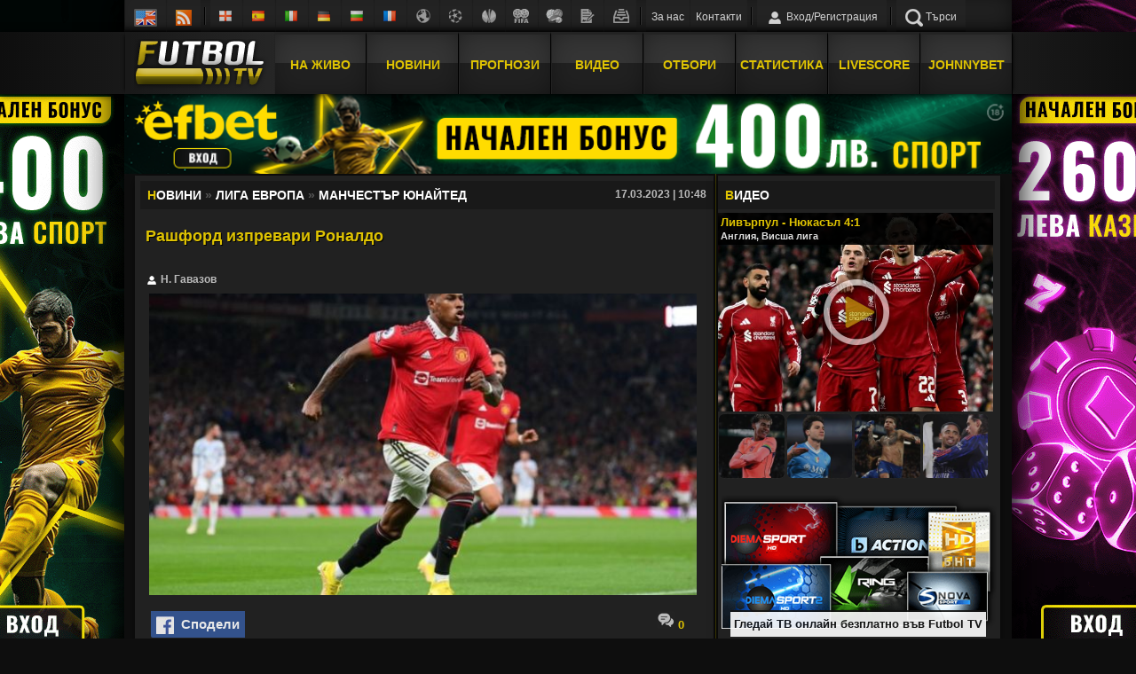

--- FILE ---
content_type: text/html; charset=UTF-8
request_url: https://ftv.bg/novini/liga-evropa/218623.html
body_size: 17587
content:
<!doctype html>

<html lang="bg">
<head>
<title> Рашфорд изпревари Роналдо  / Лига Европа / Новини - Futbol TV</title>

<meta http-equiv="Content-Type" content="text/html; charset=utf-8" />
<meta name='language' content='BG' />
<meta name='identifier' content='https://ftv.bg' />
<meta name='robots' content='index, follow' />
<meta name="viewport" content="width=device-width, initial-scale=1.0">

<meta name="keywords" content="Манчестър Юнайтед, футболни новини, последни новини, Лига Европа, Новини, футбол">
<meta name="description" lang="bg" content="...">
<meta property="og:type" content="article" />
<meta property="og:title" content=' Рашфорд изпревари Роналдо ' />
<meta property="og:image" content="https://ftv.bg/thumb/original_images/rashford-oboshyol-ronaldu-po-golam-v-evrokubkah-za-manchester-yunajted_167900264120595011031679042886.jpg" />
   <meta property="og:image:width"               content="600" />
   <meta property="og:image:height"               content="360" />
   <meta property="og:description"               content="..." />
<meta property="og:site_name" content="ftv.bg - Футболни новини, прогнози, мачове на живо, спорт" />
<meta property="fb:app_id" content="130581414269989"/>
<meta property="og:url"    content="https://ftv.bg/novini/liga-evropa/218623.html" /> 

<link rel="canonical" href="https://ftv.bg/novini/liga-evropa/218623.html" />
<link rel="amphtml" href="https://ftv.bg/amp/novini/liga-evropa/218623.html">

<!-- Global site tag (gtag.js) - Google Analytics -->
<script async src="https://www.googletagmanager.com/gtag/js?id=UA-7692794-1" type="edea124bf3a2cff01140a54d-text/javascript"></script>
<script async type="edea124bf3a2cff01140a54d-text/javascript">
  window.dataLayer = window.dataLayer || [];
  function gtag(){dataLayer.push(arguments);}
  gtag('js', new Date());

  gtag('config', 'UA-7692794-1');
</script>

<link rel="manifest" href="/manifest.json">
<link rel="apple-touch-icon" sizes="152x152" href="/favicons/apple-touch-icon.png?v=yyxlmoXKem">
<link rel="icon" type="image/png" sizes="32x32" href="/favicons/favicon-32x32.png">
<link rel="icon" type="image/png" sizes="16x16" href="/favicons/favicon-16x16.png">
<link rel="manifest" href="/manifest.json?v=yyxlmoXKef">
<link rel="mask-icon" href="/favicons/safari-pinned-tab.svg?v=yyxlmoXKef" color="#baad14">
<link rel="shortcut icon" href="/favicons/favi.ico?v=yyxlmoXKem">
<meta name="apple-mobile-web-app-title" content="Futbol TV">
<meta name="application-name" content="Futbol TV">
<meta name="theme-color" content="#2e2e2e">
<link rel="stylesheet" type="text/css" href="/main.css?656">
<link rel="stylesheet" type="text/css" href="/spr/img-site.css?53" >
<link rel="stylesheet" type="text/css" href="/spr/team_icons.css?5" >
<script type="edea124bf3a2cff01140a54d-text/javascript" src="/jquery-3.3.1.min.js"></script>
<script src="/main.js?114" type="edea124bf3a2cff01140a54d-text/javascript"></script>
<script src="/peel.js" type="edea124bf3a2cff01140a54d-text/javascript"></script>
<script src="https://jsc.mgid.com/site/396809.js" async type="edea124bf3a2cff01140a54d-text/javascript">
</script>

<script data-cfasync="false" src="/dist/clipboard.min.js"></script>

</head>

<body>
<div style="width:100%; height:100vh;position:absolute;  ">
<header>
<div id="arrow_top"><div class='img-site img-go_top'></div></div>
<div id="header">

<div id="over_menu">

<a title="English version" href="/en/" class="login shrink"><div class="img-site img-english"></div></a>

<a target="blank" href="/rss.php" class="login shrink" title="RSS новини"><div class="img-site img-rss"></div></a>


<div class="shrink div_line">
</div>
<div class="shrink" id="razdeli"></div>

<div id="scroll_cont">
<div style="display:none; width:20px;" class="scroll">&lsaquo;</div>


<div class="viewport" style="height:70px;">

<div class="hor_more" id="hor_more">
<nav>
<a href="/novini/anglia" class="flag" title="Англия"><div class="img-site img-anglia"></div></a>
<a href="/novini/ispania" class="flag" title="Испания"><div class="img-site img-ispania"></div></a>
<a href="/novini/italia" class="flag" title="Италия"><div class="img-site img-italia"></div></a>
<a href="/novini/germania" class="flag" title="Германия"><div class="img-site img-germania"></div></a>
<a href="/novini/bulgaria" class="flag" title="България"><div class="img-site img-bulgaria"></div></a>

<a href="/novini/francia" class="flag" title="Франция"><div class="img-site img-francia"></div></a>
<a href="/novini/drugi-purvenstva" class="flag" title="Други първенства"><div class="img-site img-drugi-purvenstva"></div></a>
<a href="/novini/shampionska-liga" class="flag" title="Шампионска лига"><div class="img-site img-shampionska-liga"></div></a>
<a href="/novini/liga-evropa" class="flag" title="Лига Европа"><div class="img-site img-liga-evropa"></div></a>
<a href="/novini/nacionali" class="flag" title="Национали"><div class="img-site img-nacionali"></div></a>
<a href="/novini/sport" class="flag" title="Спорт"><div class="img-site img-sport"></div></a>
<a href="/novini/julto" class="flag mobile" style="display:none" title="Жълто"><div class="img-site img-julto"></div></a>
<a href="/analizi/arhiv" class="flag" title="Анализи"><div class="img-site img-analysis"></div></a>
<a href="/novini/arhiv" class="flag" title="Архив"><div class="img-site img-arch"></div></a>
</nav>
</div>

</div>

<div class="scroll" style="right:0; width:14px;">&rsaquo;</div>
</div>

<div class="shrink">
<div class="div_line">
</div>
<a class='login' style="padding:12px 6px 8px;" href="/about.php">За нас</a>
<a class='login' style="padding:12px 6px 8px;" href="/contacts.php">Контакти</a> 

<div class="div_line">
</div>
</div>

<span class="login signin">
<div class='img-site img-profile'></div> <span class="shrink">Вход/Регистрация</span>
</span>
<div class="div_line">
</div>
<span class="login shrink" id="search">
<div class='img-site img-search'></div> Търси
</span>

<span class="login" id="m_menu">
<div class='img-site img-menu'></div>
</span>

</div>

<div id='cont'>

<div id='menutop'>



<div id="nv">

<div id="search_cont">
<button title="Изход" type="button" class="close exit">×</button>
<form method="GET" action="/search.php">
<input type="text" style="width:200px; margin-right:6px;" name="query" class="inputs" required oninvalid="if (!window.__cfRLUnblockHandlers) return false; this.setCustomValidity('Полето е празно')" oninput="if (!window.__cfRLUnblockHandlers) return false; setCustomValidity('')" data-cf-modified-edea124bf3a2cff01140a54d-="" />
<input type="submit" name="search" style="width:100px; margin-top:1px;" class="button" value="Търси" />
</form>
</div>

<a href="/" id='logo'>
<div class='img-site img-logo'></div>
</a>

<div id="scroll_cont_menu">
<div style="display:none; padding:9px 2px;" class="scroll">&lsaquo;</div>


<div class="viewport">

<div class="hor_more" id="hor_more_menu">
<nav>
<a href="/gledai-na-jivo/futbol" class="nav">На Живо</a> 
<a href="/" class="nav">Новини</a>

<a href="/prognozi" class="nav">Прогнози </a>
<a href="/video" class="nav">Видео </a>

<a href="/gledai-tv-online" style="display:none" class="nav mobile">Гледай ТВ </a>
<a href="/otbori" class="nav">Отбори </a>

<a href="/klasirane" class="nav">Статистика </a>
<a href="/rezultati-na-jivo-mobile" class="nav">Livescore </a>
<a href="https://bg.johnnybet.com/" target="blank" class="nav">JOHNNYBET</a>
</nav>
</div>

</div>

<div class="scroll" style="right:0; padding:9px 2px;">&rsaquo;</div>
</div>

</div>
</div>

<div id="dropdown"> 
<div style="margin-left:112px;">
<div class="arrow-up"></div><div class="arrow-up"></div><div class="arrow-up"></div><div class="arrow-up"></div><div class="arrow-up"></div><div class="arrow-up"></div>
</div>
<div id="drop_line"></div>
<span id="load_menu">




</span>

</div>


</div>

</div>
<div id="efbetbg"></div>
<div id="fb-root"></div>
<script async="async" type="edea124bf3a2cff01140a54d-text/javascript">
 window.fbAsyncInit = function() {
    FB.init({
      appId      : '130581414269989',
      xfbml      : true,
      version    : 'v2.10'
    });
    FB.AppEvents.logPageView();
  };

  (function(d, s, id){
     var js, fjs = d.getElementsByTagName(s)[0];
     if (d.getElementById(id)) {return;}
     js = d.createElement(s); js.id = id;
     js.src = "https://connect.facebook.net/bg_BG/sdk.js";
     fjs.parentNode.insertBefore(js, fjs);
   }(document, 'script', 'facebook-jssdk'));
   
</script>
<div id='overlay' class="exit"></div>

<div style="top:0; left:0; width:100%; height:100%; position:absolute;">

<div id="lightbox_cont"  class="exit">

<div id="lightbox">
<div onclick="if (!window.__cfRLUnblockHandlers) return false; event.stopPropagation();" id="cap" data-cf-modified-edea124bf3a2cff01140a54d-=""> 
</div>	  <div id="fblik">
  </div>
<img src="" onclick="if (!window.__cfRLUnblockHandlers) return false; event.stopPropagation();" id="pic" data-cf-modified-edea124bf3a2cff01140a54d-="" />  <button title="Изход" type="button" class="close exit">×</button>



</div>
</div>
</div>


	<script type="edea124bf3a2cff01140a54d-text/javascript" defer>		
	//if(adblock==false) {
		
	if(localStorage.getItem("first_visit") != "shown_2"){
	$('<div class="prompt_cont" id="fb_like"> <button title="Изход" type="button" class="close exit">×</button> <div style="font-size:200%; ">Харесайте ни във <span style="color:#4567AF">фейсбук</span>!</div><iframe id="fb_iframe" allowtransparency="true" scrolling="no" src="//www.facebook.com/plugins/likebox.php?href=https://www.facebook.com/ftv.bg/&amp;width=330&amp;height=180&amp;colorscheme=dark&amp;show_faces=true&amp;show_border=false&amp;stream=false&amp;header=false" style="border: none; overflow: hidden; width: 339px; height: 150px;" frameborder="0"></iframe></div></div>').insertAfter("#overlay");

   $("#fb_iframe").load(function(){

	 $("#fb_like").slideDown(200);
	
	 $(".exit").click(function() {
$(".prompt_cont").slideUp(200);
});	
setTimeout(function() {
    $("#fb_like").slideUp(200);
}, 50000);
	});

	localStorage.setItem("first_visit","shown_2");
	 }
	//}
	</script>

<div id="signin_cont">

<button title="Изход" type="button" class="close exit">×</button>
<form class="form-signin" method="post" action="/novini/liga-evropa/218623.html">

<h2 style="font-size: 1.5em; margin: 0.83em 0; display:block"><strong>Вход / 
<a href="/signup.php" id="signup">Регистрация</a></strong></h2>
<span id="msg"></span>    
<script async="async" type="edea124bf3a2cff01140a54d-text/javascript">    
if (window.location.hash == "#inactive"||window.location.hash == "#error"||window.location.hash == "#active"||window.location.hash == "#active_before"||window.location.hash == "#not_exist") { 
$("#signin_cont").fadeIn(300);  
$("#overlay").show();
$("html").addClass('html_scroll');

if (window.location.hash == "#inactive") { 
   $("#msg").html("<div class='alert alert-error'>Акаунтът не е активиран. Моля влезте в пощата си и го активирайте.</div>");
}
else if (window.location.hash == "#error") { 
   $("#msg").html("<div class='alert alert-error'><strong>Грешно име/парола</strong></div>");
   
}
else if(window.location.hash == "#active") { 
   $("#msg").html(" <div class='alert alert-success'><strong>Акаунтът Ви е активиран успешно. Можете да влезете в профила си.</strong></div>");

}
else if(window.location.hash == "#active_before") { 
   $("#msg").html("<div><strong> Вашият акаунт е активен. Можете да влезете в профила си.</strong> </div>");
}
else if(window.location.hash == "#not_exist") { 
   $("#msg").html("<div class='alert alert-error'><strong> Няма такъв акаунт. Регистрирайте се от <a href='/signup.php'>тук</a></strong> </div>");
}
}
</script>
        
         <table cellspacing="0">
        <tr>
        <td width="120"> Име:<br></td>
        <td style="border-left:1px solid #191919"> <input type="text" style="width:100%; height:34px;" name="user" class="inputs" required oninvalid="if (!window.__cfRLUnblockHandlers) return false; this.setCustomValidity('Моля въведете потребителското си име')" oninput="if (!window.__cfRLUnblockHandlers) return false; setCustomValidity('')" data-cf-modified-edea124bf3a2cff01140a54d-="" /></td>
      </tr>
      <tr>
        <td width="120"> Парола:<br> </td>
        <td style="border-left:1px solid #191919"> <input type="password" style="width:100%; height:34px;" name="txtupass" class="inputs" required oninvalid="if (!window.__cfRLUnblockHandlers) return false; this.setCustomValidity('Моля въведете парола')" oninput="if (!window.__cfRLUnblockHandlers) return false; setCustomValidity('')" data-cf-modified-edea124bf3a2cff01140a54d-="" /></td>
      </tr>
      <tr>
      <td>
      <a href="/fpass.php">Забравена парола</a>
        </td>
        <td style="border-left:1px solid #191919; border-top:1px solid #191919;"> <button class="button reg" style="width:200px;" type="submit" name="btn-login">Влез</button> </td>
        </tr>
              <tr style=" height:20px;">
      <td>
      
        </td>
        <td style="border-left:1px solid #191919; border-top:1px solid #191919;">   <input id="remember_me" type="checkbox" name="remember_me">
  <label style="width:200px;" for="remember_me"><strong>Запомни ме</strong></label>
</td>
        </tr>

        <tr>
        <td></td>
        <td> 
        <!--<a href="https://ftvnews.tk/fbconfig.php" id="fblogin"><div class='img-site img-fb'></div>&nbsp;  
        Вход с Facebook
        </a>-->
        </td>
        </tr>
       </table>


        



        </form>     
</div>
</header>

<div class="body-wrap">


<main style="width:auto;">

<div class="content">

<div id="banner_t" style="max-height:90px; width:100%; margin-top:6px; overflow:hidden;" class="shrink"> 


<!--<div style="background:url('/ftv-background-2.jpg') no-repeat 48% 14.5%; background-size:1700px"> -->
<!-- <div id="M396809ScriptRootC718484">
        <div id="M396809PreloadC718484">
        Loading...    </div>
        <script>
                (function(){
            var D=new Date(),d=document,b='body',ce='createElement',ac='appendChild',st='style',ds='display',n='none',gi='getElementById',lp=d.location.protocol,wp=lp.indexOf('http')==0?lp:'https:';
            var i=d[ce]('iframe');i[st][ds]=n;d[gi]("M396809ScriptRootC718484")[ac](i);try{var iw=i.contentWindow.document;iw.open();iw.writeln("<ht"+"ml><bo"+"dy></bo"+"dy></ht"+"ml>");iw.close();var c=iw[b];}
            catch(e){var iw=d;var c=d[gi]("M396809ScriptRootC718484");}var dv=iw[ce]('div');dv.id="MG_ID";dv[st][ds]=n;dv.innerHTML=718484;c[ac](dv);
            var s=iw[ce]('script');s.async='async';s.defer='defer';s.charset='utf-8';s.src=wp+"//jsc.mgid.com/f/t/ftv.bg.718484.js?t="+D.getUTCFullYear()+D.getUTCMonth()+D.getUTCDate()+D.getUTCHours();c[ac](s);})();
    </script>
    </div>Composite Start 
-->	
	<span id="efbet_top">
<a target="blank" href="https://wlefbet.adsrv.eacdn.com/C.ashx?btag=a_3012b_802c_&affid=10001&siteid=3012&adid=802&c=">

<img  src='/cc062666-a45f-4c7a-95a2-30c466dd27cd.png' width="100%" height='100%' style="min-height:50px">
</a>
</span>


</div>

<div id="banner_top_mobile" style="max-height:128px; overflow:hidden; padding-top:6px;"> 
<!--<a target="blank" href="https://wlefbet.adsrv.eacdn.com/C.ashx?btag=a_3012b_802c_&affid=10001&siteid=3012&adid=802&c=">

<img  src='/4e08806a-6658-4a9b-a76e-a0118b88a9f5.png' width="100%" height='100%' style="min-height:50px">
</a>-->
</div>

<script type="edea124bf3a2cff01140a54d-text/javascript">

if(document.getElementById('HjZScFhKygWe')){
  console.log('Blocking Ads: No');
} else {
   console.log('Blocking Ads: Yes');
   document.getElementById("efbet_top").innerHTML="<img src='/betano-casino1.gif' height='90' width='100%' onclick='window.open(\"https://gml-grp.com/C.ashx?btag=a_11352b_1585c_&affid=3684&siteid=11352&adid=1585&c=\")'>";	

}

</script>

<div id="flex_border">

<div id="main_cont_margin" style="width:664px;">
<div class="main_container " style="height:auto;">
<h2 class="heading">
<span itemscope itemtype="https://schema.org/BreadcrumbList" style="color:#555;"><span itemprop="itemListElement" itemscope itemtype="https://schema.org/ListItem"><a itemprop="item" href="/"><span itemprop="name"><span class="yel">Н</span>ОВИНИ</span><meta itemprop="position" content="1"></a></span>  &raquo; 
<span itemprop="itemListElement" itemscope itemtype="https://schema.org/ListItem"><a itemprop="item" href="/novini/liga-evropa"><span itemprop="name">Лига Европа</span><meta itemprop="position" content="2"></a></span> &raquo; <span itemprop='itemListElement' itemscope itemtype='https://schema.org/ListItem'><a itemprop='item' href='/otbori/manchester'><span itemprop='name'>Манчестър Юнайтед</span><meta itemprop='position' content='3'></a></span> </span> <div style="color:#bbb; font-size:12px; float:right;">17.03.2023 | 10:48</span></h2>

<article class="novina" role="main" itemscope itemtype="http://schema.org/NewsArticle">

<h1 itemprop="headline" class="novina_title"> Рашфорд изпревари Роналдо </h1>
<br>
<span class="avtor"><div class='img-site img-profile img-zoom'></div> Н. Гавазов</span>
<br>
<meta itemprop="inLanguage" content="bg">
<meta itemprop="datePublished" content="2023-03-17EET10:48">
<div itemtype="https://schema.org/Organization" itemscope="itemscope" itemprop="publisher">
<link itemprop="url" href="https://ftv.bg"> 
<meta itemprop="name" content="ftv.bg">

<span itemprop="logo" itemscope itemtype="https://schema.org/ImageObject">
<meta itemprop="url" content="http://www.ftv.bg/ftv_banner.png">
<meta itemprop="width" content="1001">
<meta itemprop="height" content="632">
</span>
</div>
<link itemprop="image" href="/thumb/original_images/rashford-oboshyol-ronaldu-po-golam-v-evrokubkah-za-manchester-yunajted_167900264120595011031679042886.jpg" />

<meta itemscope itemprop="mainEntityOfPage" itemType="https://schema.org/WebPage" itemid="https://ftv.bg/novini/liga-evropa/218623.html">

<div class="novina_img" data-clipboard-text="http://futbolbet.bg/link/?cat=liga-evropa&sid=218623" onclick="if (!window.__cfRLUnblockHandlers) return false; getElementById('copy_link').style.setProperty ('color', '#c5b609')" data-cf-modified-edea124bf3a2cff01140a54d-="">
<img class="center-cropped" src="/thumb/original_images/rashford-oboshyol-ronaldu-po-golam-v-evrokubkah-za-manchester-yunajted_167900264120595011031679042886.jpg" alt=" Рашфорд изпревари Роналдо ">
<div id="copy_link" class="vid_title kadar_title">Копирай линк към статията</div>
</div>

<div style="float:left; width:100%;  margin:14px 6px;">
<a href="https://www.facebook.com/sharer/sharer.php?u=http%3A%2F%2Ffutbolbet.bg%2Flink%2F%3Fcat%3Dliga-evropa%26sid%3D218623" onclick="if (!window.__cfRLUnblockHandlers) return false; javascript:window.open(this.href, '', 'menubar=no,toolbar=no,resizable=yes,scrollbars=yes,height=300,width=600');return false;" target="_blank" id="fblogin" style="position:relative" data-cf-modified-edea124bf3a2cff01140a54d-=""><div class='img-site img-fb'></div>&nbsp;  
        Сподели
        </a>
<div style="float:right; width:60px; color:#bbb; font-size:13px">

<a href="#comments"><div class="img-site img-comments"></div><strong> 0</strong></a>
</div>
</div>
 

 
 <span itemprop="articleBody" id="tab"><p>Нападателят на <a href='/otbori/manchester'>Манчестър Юнайтед</a> Маркус Рашфорд се премести на шесто място в списъка на голмайсторите на клуба в евротурнирите, изпреварвайки Кристиано Роналдо.
<p>Рашфорд отбеляза единствения гол в реванша от 1/8-финалите на <a href='/novini/liga-evropa'>Лига Европа</a> с Реал Бетис (1:0). Манчестър Юнайтед се класира за следващата фаза на турнира с обща победа с 5:1. 

<div class="news_suggest">
 <h2 class="heading"><a href="/novini/arhiv"><span class="yel">O</span>ЩЕ...</a></h2>

<article class="more_art">

<div style="padding:2px;" >

<div class="more_img">

<a href="/novini/anglia/267087.html" class="copy_loc" data-cat="anglia" data-id="267087" style="float:left; width:100%; height:100%; position:absolute;">
<img class="center-cropped" data-src="/../thumb/snimki/arsen-venger-o-pobede-myu-dolzhen-pozdravit-kerrika-on-sozdal-nechto-osobennoe_176937643615100096531769463474.jpg" src="/loading.gif">

<div class="img_date">26.01.26 | 23:37</div>
</a>
</div>
</div>
<a href="/novini/anglia/267087.html" data-cat="anglia" data-id="267087">

<div class="more_title">
<h1>
Венгер: Карик създаде нещо специално</h1>
</div>
</a>

</article>
 
 </div>

<p>Този гол бе 25-ият за 25-годишния английски нападател в евротурнирите с фланелката на Манчестър Юнайтед. Той отбеляза 13 гола в Лига Европа и още 12 в мачовете от <a href='/novini/shampionska-liga'>Шампионска лига</a>. Рашфорд изпревари Роналдо, който отбеляза 24 гола за Манчестър Юнайтед в европейските турнири. Начело в списъка е Уейн Рууни, който успя да вкара 39 пъти в евротурнирите за клуба от Манчестър.</p>
<p>Освен това Рашфорд стана най-младият играч в историята на клуба, отбелязал 25 гола в европейски турнири.</p>
<p>Общо Рашфорд има 43 мача за Манчестър Юнайтед във всички състезания през този сезон, като отбеляза 27 гола и даде седем асистенции.</p></p></span>
<script async data-cfasync="false" src="https://platform.twitter.com/widgets.js" charset="utf-8"></script>


<a href="https://www.facebook.com/sharer/sharer.php?u=http%3A%2F%2Ffutbolbet.bg%2Flink%2F%3Fcat%3Dliga-evropa%26sid%3D218623" onclick="if (!window.__cfRLUnblockHandlers) return false; javascript:window.open(this.href, '', 'menubar=no,toolbar=no,resizable=yes,scrollbars=yes,height=300,width=600');return false;" target="_blank" id="fblogin" style="position:relative" data-cf-modified-edea124bf3a2cff01140a54d-=""><div class='img-site img-fb'></div>&nbsp;  
        Сподели
        </a>
<div id="read_count"><div class="img-site img-eye"></div> 741</div>
<meta itemprop="interactionCount" content="UserPageVisits:741"/>

</article>
</div>
<div class="main_container" style=" height:auto;">
<h2 class="heading"><span class="yel">З</span>А АВТОРА
</h2>


<div class="right_news bio_p">

<div class="more_lead_img" style="width:100px; margin: 4px 8px 0px 2px;">
<a href="/avtori/nikolai-gavazov">
<img class="center-cropped" src="/avatars/n_gavazov.jpg" alt="Николай Гавазов">
</a>
</div>


<div class="right_title" style="float:none; width:auto; height:auto;margin-left:108px; margin-right:2px; font-size:16px; background:#191919;">
<a href="/avtori/nikolai-gavazov">Николай Гавазов</a>
</div>

<p>Николай Стоянов Гавазов е роден на 16 август 1967г. в град Пловдив. Завърша висшето си образование във Велико Търново, специалност история и педагогика, а по-късно учи психология. Започва като журналист по политически теми, работил е за вестник „Нов Живот”, както и за няколко сайта. От 2008 г. се отдава на футбола.  <a href="/avtori/nikolai-gavazov"><strong>[...]</strong></a>

</div>



</div>





<div style="width:100%;float:left; background:#2F2F2F; box-sizing:border-box; max-height:230px; overflow:hidden;"> 
<span id="banner_728"></span>
<iframe scrolling='no' frameBorder='0' style='padding:0px; margin:0px; border:0px;border-style:none;border-style:none;' width='728' height='90' src="https://wlefbet.adsrv.eacdn.com/I.ashx?btag=a_3012b_1050c_&affid=10001&siteid=3012&adid=1050&c=" ></iframe>

<script type="edea124bf3a2cff01140a54d-text/javascript">
	if(document.getElementById('HjZScFhKygWe')){
} else {
document.getElementById("banner_728").innerHTML="<img src='/palms-t2.png' width='100%' onclick='window.open(\"https://bg.palmsbet.com/affiliate/?marketingCode=PB-0068&banID=3243&brand=ecasino&ns=&t=\")'>"}

</script>

</div>
<div class="main_container" style=" height:auto;">
<h2 class="heading"><a href="/novini/liga-evropa"><span class="yel">О</span>ЩЕ ОТ Лига Европа </a>
</h2>

<article  class="more_art"  >

<div style="padding:2px;">

<div class="more_img">

<a href="/novini/liga-evropa/267285.html" class="copy_loc" data-cat="liga-evropa" data-id="267285" style="float:left; width:100%; height:100%; position:absolute;">
<img class="center-cropped" data-src="/../thumb/snimki/ggpo_l3w8aacu4q-2-1~1.l1769780157.jpg" src="/loading.gif" alt="ПАОК на Десподов ще срещне Селта Виго, ето жребия в плейофите на Лига Европа">
<time class="img_date">30.01.26 | 15:35</time>
</a>
</div>
</div>
<a href="/novini/liga-evropa/267285.html" class="copy_loc" data-cat="liga-evropa" data-id="267285">

<div class="more_title">
<h1>
ПАОК на Десподов ще срещне Селта Виго, ето жребия в плейофите на Лига Европа</h1>
</div>
</a>

</article>

<article  class="more_art"  style='margin-left:4px;'>

<div style="padding:2px;">

<div class="more_img">

<a href="/novini/liga-evropa/267279.html" class="copy_loc" data-cat="liga-evropa" data-id="267279" style="float:left; width:100%; height:100%; position:absolute;">
<img class="center-cropped" data-src="/../thumb/snimki/695aec763701769770551.jpg" src="/loading.gif" alt="Вратарят на Лудогорец:  Важното е, че продължихме напред">
<time class="img_date">30.01.26 | 12:55</time>
</a>
</div>
</div>
<a href="/novini/liga-evropa/267279.html" class="copy_loc" data-cat="liga-evropa" data-id="267279">

<div class="more_title">
<h1>
Вратарят на Лудогорец:  Важното е, че продължихме напред</h1>
</div>
</a>

</article>
<div class="hor_line">
</div>


<article  class="more_lead_art" style='margin-left:0;'>

<div style="padding:2px;">

<div class="more_lead_img">
<a href="/novini/liga-evropa/267278.html" class="copy_loc" data-cat="liga-evropa" data-id="267278" style="float:left; width:100%; height:100%; position:absolute;">

<img class="center-cropped" data-src="/../thumb/snimki/b1c59f752a17e0ea7993b242525e25421769770482.jpeg" src="/loading.gif" alt="Чочев: Това е голямо постижение не само за нас">
<time class="img_date">30.01.26 | 12:54</time>
</a>
</div>
</div>
<a href="/novini/liga-evropa/267278.html" class="copy_loc" data-cat="liga-evropa" data-id="267278">
<div class="more_lead_title">
<h1>
Чочев: Това е голямо постижение не само за нас</h1>
</div>
</a>
</article>

<article  class="more_lead_art" >

<div style="padding:2px;">

<div class="more_lead_img">
<a href="/novini/liga-evropa/267277.html" class="copy_loc" data-cat="liga-evropa" data-id="267277" style="float:left; width:100%; height:100%; position:absolute;">

<img class="center-cropped" data-src="/../thumb/snimki/768x4321769770392.jpg" src="/loading.gif" alt="Станич: Важно бе Лудогорец да продължи напред">
<time class="img_date">30.01.26 | 12:53</time>
</a>
</div>
</div>
<a href="/novini/liga-evropa/267277.html" class="copy_loc" data-cat="liga-evropa" data-id="267277">
<div class="more_lead_title">
<h1>
Станич: Важно бе Лудогорец да продължи напред</h1>
</div>
</a>
</article>

<article  class="more_lead_art" >

<div style="padding:2px;">

<div class="more_lead_img">
<a href="/novini/liga-evropa/267273.html" class="copy_loc" data-cat="liga-evropa" data-id="267273" style="float:left; width:100%; height:100%; position:absolute;">

<img class="center-cropped" data-src="/../thumb/snimki/320x1801769762084.jpg" src="/loading.gif" alt="Клод Пюел: Лудогорец са солиден отбор">
<time class="img_date">30.01.26 | 10:34</time>
</a>
</div>
</div>
<a href="/novini/liga-evropa/267273.html" class="copy_loc" data-cat="liga-evropa" data-id="267273">
<div class="more_lead_title">
<h1>
Клод Пюел: Лудогорец са солиден отбор</h1>
</div>
</a>
</article>

<article  class="more_lead_art" >

<div style="padding:2px;">

<div class="more_lead_img">
<a href="/novini/liga-evropa/267272.html" class="copy_loc" data-cat="liga-evropa" data-id="267272" style="float:left; width:100%; height:100%; position:absolute;">

<img class="center-cropped" data-src="/../thumb/snimki/hogmo2-696x4641769762024.jpg" src="/loading.gif" alt="Хьогмо: Лудогорец има потенциал ">
<time class="img_date">30.01.26 | 10:33</time>
</a>
</div>
</div>
<a href="/novini/liga-evropa/267272.html" class="copy_loc" data-cat="liga-evropa" data-id="267272">
<div class="more_lead_title">
<h1>
Хьогмо: Лудогорец има потенциал </h1>
</div>
</a>
</article>

</div>

<section class="main_container" style=" height:auto;">
<a style="position:relative; top:-300px; " name="comments"></a>

<h1 class="heading"><span class="yel">К</span>ОМЕНТАРИ 
<div class="com_order" data-sid="218623"> 
<a class="yel uline" data-order="0">Стандартно</a> | 
<a data-order="1">Най-нови</a> | 
<a data-order="2">Най-стари</a> | 
<a data-order="3">Най-харесвани</a>
</div> 
</h1>

<div id="comment_form" style="text-align:center">

<strong>Само регистрирани потребители могат да пишат коментари!</strong><br /><br />


<a class="button signin" href="#" style="float:none; display:inline-block" >Вход/Регистрaция</a>
</div>
<div id="comments_cont">



</div>
</section>


<div class="main_container" style=" height:auto;">
<h2 class="heading"><a href="/novini/arhiv"><span class="yel">Н</span>ОВИНИ</a></h2>
<article  class="more_lead_art" style='margin-left:0;'>

<div style="padding:2px;">

<div class="more_lead_img">
<a href="/novini/anglia/267023.html" class="copy_loc" data-cat="anglia" data-id="267023" style="float:left; width:100%; height:100%; position:absolute;">
<span style="left:4px;" class="thumb_com"><div class="img-site img-comments"></div> 0</span>

<img class="center-cropped" data-src="/../thumb/snimki/chelsi-obygral-kristal-pelas-v-matche-23-go-tura-apl-i-podnyalsya-v-top-4_176935704014997778451769357595.jpg" src="/loading.gif" alt="Челси прегази Палас и е четвърти ">
<time class="img_date">25.01.26 | 18:13</time>
</a>
</div>
</div>
<a href="/novini/anglia/267023.html" class="copy_loc" data-cat="anglia" data-id="267023">
<div class="more_lead_title">
<h1>
Челси прегази Палас и е четвърти </h1>
<span style="right:4px; left:auto" class="thumb_com"><div class="img-site img-eye"></div><span class="yel bold"> 2022</span></span>

</div>
</a>
</article>
<article  class="more_lead_art" >

<div style="padding:2px;">

<div class="more_lead_img">
<a href="/novini/anglia/267343.html" class="copy_loc" data-cat="anglia" data-id="267343" style="float:left; width:100%; height:100%; position:absolute;">
<span style="left:4px;" class="thumb_com"><div class="img-site img-comments"></div> 0</span>

<img class="center-cropped" data-src="/../thumb/snimki/72563cf0-e7d5-11f0-ab5d-b546e7209f131769933646.jpg" src="/loading.gif" alt="Росеньор: Тактиката излетя през прозореца">
<time class="img_date">01.02.26 | 10:14</time>
</a>
</div>
</div>
<a href="/novini/anglia/267343.html" class="copy_loc" data-cat="anglia" data-id="267343">
<div class="more_lead_title">
<h1>
Росеньор: Тактиката излетя през прозореца</h1>
<span style="right:4px; left:auto" class="thumb_com"><div class="img-site img-eye"></div><span class="yel bold"> 90</span></span>

</div>
</a>
</article>
<article  class="more_lead_art" >

<div style="padding:2px;">

<div class="more_lead_img">
<a href="/novini/liga-evropa/267284.html" class="copy_loc" data-cat="liga-evropa" data-id="267284" style="float:left; width:100%; height:100%; position:absolute;">
<span style="left:4px;" class="thumb_com"><div class="img-site img-comments"></div> 0</span>

<img class="center-cropped" data-src="/../thumb/snimki/2025110712485681391769780003.jpg" src="/loading.gif" alt="Лудогорец отново срещу Ференцварош в Европа">
<time class="img_date">30.01.26 | 15:32</time>
</a>
</div>
</div>
<a href="/novini/liga-evropa/267284.html" class="copy_loc" data-cat="liga-evropa" data-id="267284">
<div class="more_lead_title">
<h1>
Лудогорец отново срещу Ференцварош в Европа</h1>
<span style="right:4px; left:auto" class="thumb_com"><div class="img-site img-eye"></div><span class="yel bold"> 1221</span></span>

</div>
</a>
</article>
<article  class="more_lead_art" >

<div style="padding:2px;">

<div class="more_lead_img">
<a href="/novini/ispania/267348.html" class="copy_loc" data-cat="ispania" data-id="267348" style="float:left; width:100%; height:100%; position:absolute;">
<span style="left:4px;" class="thumb_com"><div class="img-site img-comments"></div> 0</span>

<img class="center-cropped" data-src="/../thumb/snimki/trener-barselony-flik-prokommentiroval-pobedu-nad-elche-v-22-m-ture-la-ligi_176992879415047936161769936885.jpg" src="/loading.gif" alt="Флик: Основното са трите точки">
<time class="img_date">01.02.26 | 11:08</time>
</a>
</div>
</div>
<a href="/novini/ispania/267348.html" class="copy_loc" data-cat="ispania" data-id="267348">
<div class="more_lead_title">
<h1>
Флик: Основното са трите точки</h1>
<span style="right:4px; left:auto" class="thumb_com"><div class="img-site img-eye"></div><span class="yel bold"> 62</span></span>

</div>
</a>
</article>
</div>
</div>
<script type="edea124bf3a2cff01140a54d-text/javascript">

$(document).ready(function() { 

if(window.location.hash) {
  // Fragment exists
var hash = window.location.hash.substring(1);
if(isNaN(hash)){

$('html, body').animate({ scrollTop: $('a[href$="#'+hash+'"]').offset().top - 100}, 'fast');
}

else{

$('html, body').animate({ scrollTop: $("#com_title"+hash).offset().top - 100}, 'fast');
$("#com_title"+hash).addClass('highlight');
}
}
});
//match1.style.color = "#948A15";

</script>

<div class="ver_line" style="flex:1; height:auto;"></div>
<div class="right_container">


<h2 class="heading"><a href="/video"><span class="yel">В</span>ИДЕО</a></h2>
<section class="right_art">


<div class="vid_title ">
<a href="/video/anglia/46036.html" id="desc1"><h1 style="display:inline;">Ливърпул - Нюкасъл 4:1 </h1> </a> <br />
 <a id="desc" style="color:#dfdfdf; font-size:11px;"><h2>Англия, Висша лига </h2></a>
</div> <span id="player_cont">
<div class="more_img" style='cursor:pointer; height:224px;'>


<a class="playmate" href="/video/anglia/46036.html">
<img style="height:224px;" class="center-cropped" data-src="/thumb/original_images/gettyimages-22581176411769929495.jpg" src="/loading.gif">
<div class="img-site img-playmate"></div>
</a>
</div>
</span>	
<div class="vidthumb">
<a href="/video/ispania/46037.html">
<div class="img_vid" title="Елче - Барселона 1:3 ">
<span><img class="center-cropped" data-src="/thumb/snimki/fc-elche-fc-barcelona1769929584.jpeg" src="/loading.gif"><div class="img-site img-mate"></div></span>
</div>
</a>
</div>
	
<div class="vidthumb">
<a href="/video/italia/46034.html">
<div class="img_vid" title="Наполи - Фиорентина 2:1 ">
<span><img class="center-cropped" data-src="/thumb/snimki/19cc4ef9fd6f44e7378174553030c11e-98007-oooz00001769929286.jpeg" src="/loading.gif"><div class="img-site img-mate"></div></span>
</div>
</a>
</div>
	
<div class="vidthumb">
<a href="/video/anglia/46032.html">
<div class="img_vid" title="Челси - Уест Хем 3:2 ">
<span><img class="center-cropped" data-src="/thumb/snimki/Chelsea-scaled1769929126.jpg" src="/loading.gif"><div class="img-site img-mate"></div></span>
</div>
</a>
</div>
	
<div class="vidthumb">
<a href="/video/anglia/46029.html">
<div class="img_vid" title="Лийдс - Арсенал 0:4 ">
<span><img class="center-cropped" data-src="/thumb/snimki/0_JS3948652361769928798.jpg" src="/loading.gif"><div class="img-site img-mate"></div></span>
</div>
</a>
</div>
</section>
<div style="width:300px; float:left; margin-bottom:6px;">
 <span id="banner_300x250"></span>

<ins class="aso-zone" data-zone="48394"></ins><script data-cfasync="false" async="async" type="text/javascript" src="https://media.aso1.net/js/code.min.js"></script><script type="edea124bf3a2cff01140a54d-text/javascript" src="https://js.sesameaffiliates.bg/javascript.php?prefix=_VdLYtVFMT_jiPWJ9pQO92Nd7ZgqdRLk&amp;media=543&amp;campaign=1"></script>



<script type="edea124bf3a2cff01140a54d-text/javascript">
	if(adblock==true) {

//document.getElementById("banner_300x250").innerHTML="<img src='/sesame-bonus-sport-300x250 (002).png'  onclick='window.open(\"https://sesame.bg/bg/sport-betting?btag=ftv#/prelive\")'>";	

	}
</script>

</div><span class="banners" id="banner_watchtv" style="margin-left:4px; margin-bottom:8px; position:relative;height:160px; ">
<a href="https://ftv.bg/gledai-tv-online" onclick="if (!window.__cfRLUnblockHandlers) return false; gtag('event', 'click', {'event_category':'banner-watchtv-right'});" data-cf-modified-edea124bf3a2cff01140a54d-="">
<img src="/watchtv-390.png"  width="310" alt="Гледай ТВ онлайн безплатно във Futbol TV!" /><div><span>Гледай ТВ онлайн безплатно във Futbol TV</span> </div>
</a>
</span>

<script type="edea124bf3a2cff01140a54d-text/javascript">
function startTime() {
  var today = new Date();
  var h = today.getHours();
  var m = today.getMinutes();
  var s = today.getSeconds();
  m = checkTime(m);
  s = checkTime(s);
  document.getElementById('clock').innerHTML =
  h + ":" + m;
  var t = setTimeout(startTime, 500);
}
function checkTime(i) {
  if (i < 10) {i = "0" + i};  // add zero in front of numbers < 10
  return i;
}
startTime();
</script>
<div id="ls_cont" class="shrink">
<h2 class="heading"><a href="/rezultati-na-jivo"><span class="ls_dot"></span> РЕЗУЛТАТИ НА ЖИВО</a> <div style="float:right; font-size:12px;">СЕТ+1: <a id="clock"></a></div></h2>
<section style="float:left;padding-left:1px; width:99.9%;" >
<script type="edea124bf3a2cff01140a54d-text/javascript" src="https://js.winbetaffiliates.com/javascript.php?prefix=BbDaZNTd_6ihJjIwNC_yVWNd7ZgqdRLk&amp;media=2056&amp;campaign=5"></script>
<div id="ls" class="right_art" style="padding-left:0; margin-top:0;width:100%; position:relative;">

<div id="livescore-homepage">
 <!-- <div data-widgetid='match-list' data-options='{&quot;filters&quot;:{&quot;type&quot;:&quot;most_popular&quot;, &quot;date&quot;:{&quot;from&quot;: &quot;2026-02-01&quot;,&quot;to&quot;:&quot;2026-02-01&quot;},&quot;order&quot;:{&quot;criteria&quot;:&quot;date&quot;,&quot;direction&quot;:&quot;asc&quot;},&quot;viewMore&quot;:{&quot;label&quot;:&quot;&quot;},&quot;ignoreTournamentOrder&quot;: true,&quot;showTournamentLabel&quot;:false,&quot;withTournamentCountryName&quot;:true,&quot;view&quot;:&quot;normal&quot;}}'></div> -->
        
		<div data-widgetid="match-list" data-options="{&quot;filters&quot;:{&quot;date&quot;:{&quot;from&quot;: &quot;2026-02-01&quot;,&quot;to&quot;:&quot;2026-02-01&quot;},&quot;order&quot;:{&quot;criteria&quot;:&quot;date&quot;,&quot;direction&quot;:&quot;asc&quot;},&quot;grouping&quot;:{&quot;criteria&quot;:&quot;tournament&quot;}},&quot;showTournamentLabel&quot;:true,&quot;withTournamentCountryName&quot;:true,&quot;view&quot;:&quot;normal&quot;,&quot;enableAuthor&quot;:false,&quot;widgetId&quot;:&quot;match-list&quot;,&quot;dateFormat&quot;:&quot;D.M&quot;}"></div>
		</div>

<script src="https://widgets.sportal365.com/loader.bundle.min.js" type="edea124bf3a2cff01140a54d-text/javascript"></script>
<script type="edea124bf3a2cff01140a54d-text/javascript">
       
        var widgetLoaderConfig = {
            CDN_URL: 'https://widgets.sportal365.com/',
            ON_WIDGET_LOAD: (data) => {
                
            },
            ODD_CLIENT: 'sportal_bet365',
            TOURNAMENT_ORDER: 'sportal_homepage',            APP_LINK: 'desktop',
            API_URL: 'https://fapi.sportal.bg/',
            API_KEY: '2f852b4de2f3a5cf3188e74b33087bb4:2c18422f8e826a7d11aeed52edb2449e',
            LANG: 'bg',
            REQUEST_INTERVAL: 30,
            ENABLE_BET_SLIP: false,
            AUTHOR: false
        }
        new SMPWidgetsLoader(widgetLoaderConfig);
</script>

<script defer type="edea124bf3a2cff01140a54d-text/javascript">
  $(document).ready(function() {

  $(".widget-livescore__row").removeClass("force-mobile");
if(window.localStorage.getItem("child(0)")==null)
{
$(".widget-livescore__header:eq(0)").nextUntil(".widget-livescore__header", ".widget-livescore__match").show();
}
if(window.localStorage.getItem("child(1)")==null)
{
$(".widget-livescore__header:eq(1)").nextUntil(".widget-livescore__header", ".widget-livescore__match").show();
}

$(".widget-livescore__header").each(function() {

var disp=window.localStorage.getItem("child("+$(this).index(".widget-livescore__header")+")");
console.log();
$(this).nextUntil(".widget-livescore__header", ".widget-livescore__match").css('display',disp)
});

$(".widget-livescore__header").click(function() {

$(this).nextUntil(".widget-livescore__header", ".widget-livescore__match").toggle();

window.localStorage.setItem("child("+$(this).index(".widget-livescore__header")+")", $(this).next(".widget-livescore__match").css('display'))
 
});
});
</script></div>
</section>
</div>

<div style="float:left; width:100%; text-align:left; padding:4px; padding-top:2px; margin-bottom:4px; color:#555; line-height:24px;" >
 - <a href="https://bookmaker-ratings.bg/review/betano/" target="_blank" style="color:#fff;"><strong>Бетано Рейтинг</strong></a>
 

 </div>
<h2 class="heading"><a href="/"><span class="yel">Н</span>ОВИНИ</a></h2>

<div class="right_art" style="margin:0; padding-bottom:10px; width:100%;">

<article class="right_news" >

<div class="more_lead_img" style="width:100px; margin: 4px 0px 0px 2px;">
<a href="/novini/sport/267355.html" class="copy_loc" data-cat="sport" data-id="267355" style="float:left; width:100%; height:100%; position:absolute;">
<img class="center-cropped" data-src="/../thumb/snimki/NBA-41769941258.jpg" src="/loading.gif">

</a>
</div>
<a href="/novini/sport/267355.html" class="copy_loc" data-cat="sport" data-id="267355">

<div class="right_title">
<h1>
Резултати в НБА от 1 февруари 2026 г.</h1>
<time class="img_date" style="top:auto; right:auto; left:4px; bottom:26px; background:none;">12:20</time>
<span style="left:4px;" class="thumb_com"><div class="img-site img-comments"></div> 0</span>

</div>
</a>
</article>
<article class="right_news" >

<div class="more_lead_img" style="width:100px; margin: 4px 0px 0px 2px;">
<a href="/novini/sport/267354.html" class="copy_loc" data-cat="sport" data-id="267354" style="float:left; width:100%; height:100%; position:absolute;">
<img class="center-cropped" data-src="/../thumb/snimki/la_kings_toronto_ml1769941200.jpg" src="/loading.gif">

</a>
</div>
<a href="/novini/sport/267354.html" class="copy_loc" data-cat="sport" data-id="267354">

<div class="right_title">
<h1>
Резултати в НХЛ от 1 февруари 2026 г.</h1>
<time class="img_date" style="top:auto; right:auto; left:4px; bottom:26px; background:none;">12:20</time>
<span style="left:4px;" class="thumb_com"><div class="img-site img-comments"></div> 0</span>

</div>
</a>
</article>
<article class="right_news" >

<div class="more_lead_img" style="width:100px; margin: 4px 0px 0px 2px;">
<a href="/novini/ispania/267353.html" class="copy_loc" data-cat="ispania" data-id="267353" style="float:left; width:100%; height:100%; position:absolute;">
<img class="center-cropped" data-src="/../thumb/snimki/simeone-prokommentiroval-nichyu-atletiko-s-levante-v-matche-22-go-tura-la-ligi_176993427915729648651769937421.jpg" src="/loading.gif">

</a>
</div>
<a href="/novini/ispania/267353.html" class="copy_loc" data-cat="ispania" data-id="267353">

<div class="right_title">
<h1>
Симеоне: Умората от игра на всеки три дни даде своето </h1>
<time class="img_date" style="top:auto; right:auto; left:4px; bottom:26px; background:none;">11:17</time>
<span style="left:4px;" class="thumb_com"><div class="img-site img-comments"></div> 0</span>

</div>
</a>
</article>
<article class="right_news" >

<div class="more_lead_img" style="width:100px; margin: 4px 0px 0px 2px;">
<a href="/novini/italia/267352.html" class="copy_loc" data-cat="italia" data-id="267352" style="float:left; width:100%; height:100%; position:absolute;">
<img class="center-cropped" data-src="/../thumb/snimki/eti-matchi-ubivayut-igrokov-i-futbol-konte-emocionalno-vyskazalsya-posle-vstrechi-serii-a_176989235521131925341769937057.jpg" src="/loading.gif">

</a>
</div>
<a href="/novini/italia/267352.html" class="copy_loc" data-cat="italia" data-id="267352">

<div class="right_title">
<h1>
Конте: Тези мачове убиват играчите </h1>
<time class="img_date" style="top:auto; right:auto; left:4px; bottom:26px; background:none;">11:10</time>
<span style="left:4px;" class="thumb_com"><div class="img-site img-comments"></div> 0</span>

</div>
</a>
</article>
<article class="right_news" >

<div class="more_lead_img" style="width:100px; margin: 4px 0px 0px 2px;">
<a href="/novini/anglia/267351.html" class="copy_loc" data-cat="anglia" data-id="267351" style="float:left; width:100%; height:100%; position:absolute;">
<img class="center-cropped" data-src="/../thumb/snimki/8f7e3db0-bf0d-11ef-8911-252920fd10c81769937017.jpg" src="/loading.gif">

</a>
</div>
<a href="/novini/anglia/267351.html" class="copy_loc" data-cat="anglia" data-id="267351">

<div class="right_title">
<h1>
Артета:  Можем да победим всеки съперник</h1>
<time class="img_date" style="top:auto; right:auto; left:4px; bottom:26px; background:none;">11:10</time>
<span style="left:4px;" class="thumb_com"><div class="img-site img-comments"></div> 0</span>

</div>
</a>
</article>
<div style="margin-top:10px; float:left;">
</div>
</div>
<div style="width:300px;  float:left; margin-bottom:10px;"> 
 <span id="banner_r2"></span>
<script src="https://affiliates.palmsbet.com/js/dynamic-banner_332_276.js" type="edea124bf3a2cff01140a54d-text/javascript" display-lang="11" display-brand="ecasino" display-banner="00-009" display-ns="" display-code="PB-0068" class="palms-dynamic-banner-332-276-script" /> </script>
<script type="edea124bf3a2cff01140a54d-text/javascript">
	if(adblock==true) {

document.getElementById("banner_r2").innerHTML="<img src='/palms-r1.png' height='206' onclick='window.open(\"https://bg.palmsbet.com/affiliate/?marketingCode=PB-0068&banID=3123&brand=ecasino&ns=\")'>";	

	}
</script>
</div>

<h2 class="heading"><a href="/komentari"><span class="yel">К</span>ОМЕНТАРИ</a></h2>

<div id="coms" style="margin-top:2px; float:left;">
	<article class="comment" style="height:auto;">
	
<div class="com_title">

<a  href='/profile/4624'>
<img src="/user.png" height="30" style="float:left; margin-right:6px;">
</a>

<a  href='/profile/4624'><h2>Dreamcatcher</h2></a>  
<time style="color:#bbb; font-size:11px; float:right; margin-right:2px;"> 31.01.2026 | 19:59</time> 
</div>
<a href="/novini/anglia/267323.html#168666" style="color:#fff;">

<div class="com_text" style="padding:5px 5px 0px 5px; line-height:normal">
<h1 style="font-weight:normal">
indykaila News  <span title=" :D ">&#128518;</span>  <span title=" :D ">&#128518;</span>  <span title=" :D ">&#128518;</span>  <span title=" :D ">&#128518;</span>  <span title=" :D ">&#128518;</span>  <span title=" :D ">&#128518;</span>  <span title=" :D ">&#128518;</span> </h1>
</div>
</a>
<div style="padding:0 2px; box-sizing:border-box; width:100%;">
<a href="/novini/anglia/267323.html">
<div class="from" style="padding:2px 0 4px 0;">
<div style="padding:0 4px;">

<span style="color:#fff">Във:</span> 
<h2>
Слот е имал конфликт с играч на Ливърпул в съблекалнята</h2>
</div>
</div>
</a>
</div>

</article>
</div>

<div style="margin:5px 0; float:left;">

<h2 class="heading"><a href="/fakti-klasacii"><span class="yel">Л</span>ЮБОПИТНО</a></h2>

<article class="lead_art right_col">
<div style="padding:2px;">

<div class="lead_img">
<a class="avtor bold" href="/avtori/futbol-tv">
<div class='img-site img-profile img-zoom'></div> FUTBOL-TV</a>

<a href="/fakti-klasacii/265545.html" class="copy_loc" data-cat="fakti-klasacii" data-id="265545" style="width:100%; height:100%; float:left; position:absolute;">
<img class="center-cropped" data-src="/../thumb/snimki/RPM_BKP_SM_3706_Proof-1200x6281766493672.jpg" src="/loading.gif">

<div class="img_date">23.12.25 | 14:39</div>
<a href="/fakti-klasacii/265545.html#comments" class="thumb_com"><div class="img-site img-comments"></div> <strong>0</strong></a>

</a>
</div>

</div>
<a href="/fakti-klasacii/265545.html" data-cat="fakti-klasacii" data-id="265545">
<div class="lead_title">
<h1>
Как Работят Модерните Онлайн Ротативки: Технология, Дизайн и Алгоритми</h1>
</div>
</a>

</article>

<article class="lead_art right_col">
<div style="padding:2px;">

<div class="lead_img">
<a class="avtor bold" href="/avtori/futbol-tv">
<div class='img-site img-profile img-zoom'></div> FUTBOL-TV</a>

<a href="/fakti-klasacii/259722.html" class="copy_loc" data-cat="fakti-klasacii" data-id="259722" style="width:100%; height:100%; float:left; position:absolute;">
<img class="center-cropped" data-src="/../thumb/snimki/unnamed1755894841.jpg" src="/loading.gif">

<div class="img_date">22.08.25 | 23:34</div>
<a href="/fakti-klasacii/259722.html#comments" class="thumb_com"><div class="img-site img-comments"></div> <strong>0</strong></a>

</a>
</div>

</div>
<a href="/fakti-klasacii/259722.html" data-cat="fakti-klasacii" data-id="259722">
<div class="lead_title">
<h1>
BTC Miner Cloud Mining създава стабилен доход за инвеститорите</h1>
</div>
</a>

</article>
</div>
<h2 class="heading"><a href="/anketi/arhiv"><span class="yel">А</span>НКЕТА</a></h2>

<section class="right_art">

<h1 class="poll_q">Съгласни ли сте реновираният стадион на ЦСКА да носи името на Димитър Пенев? </h1>



 <form method="post" id="poll_form" data-id="860" data-ip="18.188.229.192">

<table id="poll" cellspacing="0" cellpadding="0">
<tr>
<td>
<div style="width:100%; float:left; background:#2f2f2f; padding:4px;">
  <input id="2941" type="radio" name="ans" value="2941">
  <label for="2941"><h2>Да</h2></label>
</div>

</td>
</tr>
<tr>
<td>
<div style="width:100%; float:left; background:#2f2f2f; padding:4px;">
  <input id="2942" type="radio" name="ans" value="2942">
  <label for="2942"><h2>Не, защото Пенев е национален герой</h2></label>
</div>

</td>
</tr>
<tr>
<td>
<div style="width:100%; float:left; background:#2f2f2f; padding:4px;">
  <input id="2943" type="radio" name="ans" value="2943">
  <label for="2943"><h2>Не</h2></label>
</div>

</td>
</tr>
<tr>
<td>
<input onclick="if (!window.__cfRLUnblockHandlers) return false; poll(1,'')" class="button" id="submit_poll" type="button" value="Гласувай" style="margin-top:4px;" data-cf-modified-edea124bf3a2cff01140a54d-="" />
<div onclick="if (!window.__cfRLUnblockHandlers) return false; poll(2,'')" id="view_res" data-cf-modified-edea124bf3a2cff01140a54d-="">виж резултати</div>
</td></tr>

</table>
</form>

</section>



<h2 class="heading"><a href="/snimki"><span class="yel">В</span> КАДЪР</a></h2>


<article class="right_art" style="margin-top:0;">
<div onclick="if (!window.__cfRLUnblockHandlers) return false; openpic(&quot;thumb/original_images/rybakina-vyigrala-australian-open_17698606421492251171.jpg&quot;,&quot;Една снимка, две емоции. Сабаленка изрита ракетата си, докато Рибакина целуна трофея на Australian Open 2026.&quot;,&quot;12830&quot;)" class="kadar_img" data-cf-modified-edea124bf3a2cff01140a54d-="" />
<img class="center-cropped" data-src="/thumb/snimki/rybakina-vyigrala-australian-open_17698606421492251171.jpg" src="/loading.gif">

</div>

<h1 class="kadar_title">Една снимка, две емоции. Сабаленка изрита ракетата си, докато Рибакина целуна трофея на Australian Open 2026.</h1>


</article>


<div class="right_art" >

</div>

</div>



</div>


</div>

</main>
<footer>
<div id="footer">



<div id="list_menu">  
<div class="map_column">  


<h1><a href="/otbori">ОТБОРИ</a><div>&rsaquo;</div></h1> 
  <ul>
    <li>
  <a href="/otbori/manchester"><div style="display:none; float:left; margin-right:6px;" class="sprite team-1 mobile img-zoom"></div> Манчестър Юнайтед</a>
  </li>  
  <li>
  <a href="/otbori/liverpool"><div style="display:none; float:left; margin-right:6px;" class="sprite team-3 mobile img-zoom"></div> Ливърпул</a>
  </li>  
  <li>
  <a href="/otbori/chelsea"><div style="display:none; float:left; margin-right:6px;" class="sprite team-4 mobile img-zoom"></div> Челси</a>
  </li>  
  <li>
  <a href="/otbori/arsenal"><div style="display:none; float:left; margin-right:6px;" class="sprite team-2 mobile img-zoom"></div> Арсенал</a>
  </li>  
  <li>
  <a href="/otbori/barcelona"><div style="display:none; float:left; margin-right:6px;" class="sprite team-9 mobile img-zoom"></div> Барселона</a>
  </li>  
  <li>
  <a href="/otbori/real"><div style="display:none; float:left; margin-right:6px;" class="sprite team-10 mobile img-zoom"></div> Реал Мадрид</a>
  </li>  
  <li>
  <a href="/otbori/juventus"><div style="display:none; float:left; margin-right:6px;" class="sprite team-7 mobile img-zoom"></div> Ювентус</a>
  </li>  
  <li>
  <a href="/otbori/milan"><div style="display:none; float:left; margin-right:6px;" class="sprite team-6 mobile img-zoom"></div> Милан</a>
  </li>  
  <li>
  <a href="/otbori/inter"><div style="display:none; float:left; margin-right:6px;" class="sprite team-5 mobile img-zoom"></div> Интер</a>
  </li>  
  <li>
  <a href="/otbori/bayern"><div style="display:none; float:left; margin-right:6px;" class="sprite team-11 mobile img-zoom"></div> Байерн Мюнхен</a>
  </li>  
  <li>
  <a href="/otbori/levski"><div style="display:none; float:left; margin-right:6px;" class="sprite team-14 mobile img-zoom"></div> Левски</a>
  </li>  
  <li>
  <a href="/otbori/cska"><div style="display:none; float:left; margin-right:6px;" class="sprite team-13 mobile img-zoom"></div> ЦСКА</a>
  </li>  
  <li>
  <a href="/otbori/psg"><div style="display:none; float:left; margin-right:6px;" class="sprite team-48 mobile img-zoom"></div> ПСЖ</a>
  </li>  
  <li>
  <a href="/otbori/ludogorets"><div style="display:none; float:left; margin-right:6px;" class="sprite team-46 mobile img-zoom"></div> Лудогорец</a>
  </li>  
  <li>
  <a href="/otbori/borussia-dortmund"><div style="display:none; float:left; margin-right:6px;" class="sprite team-42 mobile img-zoom"></div> Борусия Дортмунд</a>
  </li>  
  <li>
  <a href="/otbori/lazio"><div style="display:none; float:left; margin-right:6px;" class="sprite team-24 mobile img-zoom"></div> Лацио</a>
  </li>  
  <li>
  <a href="/otbori/manchester-city"><div style="display:none; float:left; margin-right:6px;" class="sprite team-23 mobile img-zoom"></div> Манчестър Сити</a>
  </li>  
  <li>
  <a href="/otbori/roma"><div style="display:none; float:left; margin-right:6px;" class="sprite team-8 mobile img-zoom"></div> Рома</a>
  </li>  
  </ul>
  
  </div>
  <div class="map_column">
<h1><a href="/">НОВИНИ</a><div>&rsaquo;</div></h1>
  <ul>
  <li>
  <a href="/novini/anglia">Англия</a>
  </li>  
  <li>
  <a href="/novini/ispania">Испания</a>
  </li>  
    <li>
  <a href="/novini/italia">Италия</a>
  </li>
  <li>
  <a href="/novini/germania">Германия</a>
  </li>    
  <li>
  <a href="/novini/bulgaria">България</a>
  </li>
  <li>
  <a href="/novini/francia">Франция</a>
  </li>                                                                                               
  <li>
  <a href="/novini/drugi-purvenstva">Други първенства</a>
  </li>
  <li>
  <a href="/novini/shampionska-liga">Шампионска лига</a>
  </li>  
  <li>
  <a href="/novini/liga-evropa">Лига Европа</a>
  </li>                                                                                               
    <li>
  <a href="/novini/nacionali">Национали</a>
  </li>
  <li>
  <a href="/novini/drugi-sportove">Други спортове</a>
  </li>  
  <li>
  <a href="/novini/julto">Жълто</a>
  </li>                                                                                               
    <li>
  <a href="/analizi/arhiv">Анализи</a>
  </li>
  <li>
  <a href="/fakti-klasacii">Факти и класации</a>
  </li>                                                                              

  <li>
  <a href="/novini/arhiv">Архив</a>
  </li>
  <li>
  <a href="/search.php">Търсене</a>
  </li>  
  <li>
  <a href="/komentari">Коментари</a>
  </li>                                                                              
  <li>
  <a href="/citati">Цитат на деня</a>
  </li>                                                                              
     <li>
  <a href="/novini/euro-2020">Евро 2020</a>
  </li>                                                                           
  </ul>
  </div>
<div class="foot_arr">
<div class="map_column">

<h1><a href="/gledai-na-jivo/futbol">НА ЖИВО</a> <div>&rsaquo;</div></h1>
  <ul>
  <li>
  <a href="/gledai-na-jivo/futbol">Футбол</a>
  </li>
  <li>
  <a href="/gledai-na-jivo/sport">Спорт</a>
  </li>  
   <li>
  <a href="/gledai-tv-online">Гледай ТВ</a>
  </li>  
  <li>
  <a href="/kak-da-gledam">Упътване</a>
  </li>                                                                                               
  </ul>

  </div>
    <div class="map_column float">
    <h1><a href="/prognozi">ПРОГНОЗИ</a><div>&rsaquo;</div></h1> 
  <ul> 
   <li>
  <a href="/prognozi/1x2">1X2</a>
  </li>  

  <li>
  <a href="/prognozi/anglia">Англия</a>
  </li>  
  <li>
  <a href="/prognozi/ispania">Испания</a>
  </li>  
    <li>
  <a href="/prognozi/italia">Италия</a>
  </li>
  <li>
  <a href="/prognozi/germania">Германия</a>
  </li>     
   <li>
  <a href="/prognozi/bulgaria">България</a>
  </li>
  <li>
  <a href="/prognozi/francia">Франция</a>
  </li> 
  <li>
  <a href="/prognozi/drugi-purvenstva">Други първенства</a>
  </li>
  <li>
  <a href="/prognozi/shampionska-liga">Шампионска лига</a>
  </li>  
  <li>
  <a href="/prognozi/liga-evropa">Лига Европа</a>
  </li>                                                                                               
    <li>
  <a href="/prognozi/nacionali">Национали</a>
  </li>
  </ul>
</div>
</div>

<div class="map_column">
<h1><a href="/video">ВИДЕО</a><div>&rsaquo;</div></h1> 
  <ul>
  <li>
  <a href="/video/anglia">Англия</a>
  </li>  
  <li>
  <a href="/video/ispania">Испания</a>
  </li>  
    <li>
  <a href="/video/italia">Италия</a>
  </li>
  <li>
  <a href="/video/germania">Германия</a>
  </li>   
   <li>
  <a href="/video/bulgaria">България</a>
  </li>
  <li>
  <a href="/video/francia">Франция</a>
  </li>     
    <li>
  <a href="/video/rusia">Русия</a>
  </li>                                                                                            
  <li>
  <a href="/video/drugi-purvenstva">Други първенства</a>
  </li>
  <li>
  <a href="/video/shampionska-liga">Шампионска лига</a>
  </li>  
    <li>
  <a href="/video/nacionali">Национали</a>
  </li>
  <li>
  <a href="/video/sport">Други спортове</a>
  </li>  
  <li>
  <a href="/video/julto">Жълто</a>
  </li>                                                                                               
  </ul>  
 
  </div>
  
<div class="foot_arr">
        <div class="map_column">
<h1><a href="/klasirane">СТАТИСТИКА</a><div>&rsaquo;</div></h1> 
  <ul>

  <li>
  <a href="/klasirane/anglia">Англия</a>
  </li>  
  <li>
  <a href="/klasirane/ispania">Испания</a>
  </li>  
    <li>
  <a href="/klasirane/italia">Италия</a>
  </li>
  <li>
  <a href="/klasirane/germania">Германия</a>
  </li>    
  <li>
  <a href="/klasirane/bulgaria">България</a>
  </li>
  <li>
  <a href="/klasirane/francia">Франция</a>
  </li>     
  <li>
  <a href="/klasirane/shampionska-liga">Шампионска лига</a>
  </li>  
  <li>
  <a href="/klasirane/liga-evropa">Лига Европа</a>
  </li>                                                                                               
  <li>
  <a href="/transferi">Трансфери</a>
  </li>                                                                                               
  <li>
  <a href="/anketi/arhiv">Анкети</a> 
  </li>                                                                                               

  </ul>  
 
</div>  
 <div class="map_column float">
   <a href="/rezultati-na-jivo-mobile"><h1>LIVESCORE</h1></a>
   </div>

  </div> 


  <div class="map_column">
<h1><a href="/snimki">ГАЛЕРИЯ</a> <div>&rsaquo;</div></h1>
  <ul>
  <li>
  <a href="/snimki/anglia">Англия</a>
  </li>  
  <li>
  <a href="/snimki/ispania">Испания</a>
  </li>  
    <li>
  <a href="/snimki/italia">Италия</a>
  </li>
  <li>
  <a href="/snimki/germania">Германия</a>
  </li>   
   <li>
  <a href="/snimki/bulgaria">България</a>
  </li>

  <li>
  <a href="/snimki/francia">Франция</a>
  </li>     
  <li>
  <a href="/snimki/drugi-purvenstva">Други първенства</a>
  </li>
  <li>
  <a href="/snimki/shampionska-liga">Шампионска лига</a>
  </li>  
    <li>
  <a href="/snimki/nacionali">Национали</a>
  </li>
  <li>
  <a href="/snimki/sport">Спорт</a>
  </li>  
  <li>
  <a href="/snimki/julto">Жълто</a>
  </li>  
    <li>
  <a href="/snimki/gif">.GIF</a>
  </li>  
  <li>
  <a href="/snimki/na-golo">На ГОЛо</a>
  </li>  

  </ul>  
  </div>
    
   <div class="map_column mobile" style="display:none;">
   <a href="/about.php"><h1>ЗА НАС</h1></a>
   </div>
   <div class="map_column mobile" style="display:none;">
   <a href="/contacts.php"><h1>КОНТАКТИ</h1></a>
   </div>

   <a class="visit_en mobile" style="display:none;" href="/en/" >
<div class="img-site img-english"></div> <strong>English version</strong>
</a>
  </div>
  
  
  <div class="map_column" id="f_partners">
  
  <h4><a href="/terms.php">УСЛОВИЯ ЗА ПОЛЗВАНЕ</a> | </h4>
 <h4><a href="/privacy.php">ЛИЧНИ ДАННИ</a> | </h4>
  <h4><a href="/ad.php">РЕКЛАМА</a> | </h4>
  <h4><a href="/partners.php">ПАРТНЬОРИ</a></h4>
  </div>
  


</div>  
<div id="foot_info">

<div class="info_col">
<a href="/about.php"><h4><span class="yel">F</span>UTBOL <span class="yel">TV</span></h4></a>

<p>
<strong>ftv.bg</strong> е независима онлайн медия, целяща да информира своите потребители за всичко най-интересно случващо се в света на футбола и спорта. 
</p>
<p>
Освен изобилие от новини около най-големите първенства в Европа, тук ще намерите: <strong>анализи и коментари</strong>, <strong>прогнози</strong>, <strong>класирания</strong> и <strong>резултати</strong>, <strong>трансфери</strong>,
 <strong>видео репортажи</strong> и <strong>спортни излъчвания на живо</strong>. 
</p>

</div>

<div class="info_col" style="border-left: 3px dashed #0E0E0E; border-right: 3px dashed #0E0E0E">
<h4>Отказ от отговорност</h4>

<p>
Съдържанието на този сайт е защитено от Закона за авторското право. <br />
Изключение правят мултимедийните материали от външни източници вградени в сайта, за които Futbol TV не носи отговорност. 
</p>
<p>Публикуване и разпространение на текстови материали се допуска само след писмено съгласие и посочване на източник с връзка към https://ftv.bg</p>
<a href="//www.dmca.com/Protection/Status.aspx?ID=8551a543-397b-4526-b0f7-892767a85d4e" title="DMCA.com Protection Status" class="dmca-badge"> <img src="//images.dmca.com/Badges/dmca_protected_sml_120n.png?ID=8551a543-397b-4526-b0f7-892767a85d4e" alt="DMCA.com Protection Status"></a> <script src="//images.dmca.com/Badges/DMCABadgeHelper.min.js" type="edea124bf3a2cff01140a54d-text/javascript"> </script>

</div>

<div class="info_col" style="width:260px;">
<a href="/contacts.php"><h4>Контакти</h4></a>

<p>
Futbol TV
<br />
<br />

<strong><a href="/cdn-cgi/l/email-protection" class="__cf_email__" data-cfemail="7716131a1e1937110301591510">[email&#160;protected]</a></strong>



</div>

</div>

</footer>

<div id='overlay_menu'></div>

</div>

<script data-cfasync="false" src="/cdn-cgi/scripts/5c5dd728/cloudflare-static/email-decode.min.js"></script><script data-cfasync="false">

function addLink() {
    //Get the selected text and append the extra info
    var selection = window.getSelection(),
        pagelink = '<br /><br /> Източник: ' + document.location.href,
        copytext = selection + pagelink,
        newdiv = document.createElement('div');

    //hide the newly created container
    newdiv.style.position = 'absolute';
    newdiv.style.left = '-99999px';

    //insert the container, fill it with the extended text, and define the new selection
    document.body.appendChild(newdiv);
    newdiv.innerHTML = copytext;
    selection.selectAllChildren(newdiv);

    window.setTimeout(function () {
        document.body.removeChild(newdiv);
    }, 100);
}

document.getElementById('tab').addEventListener('copy', addLink);
new Clipboard('.novina_img');


</script>


<!--<script async type="text/javascript" src="//s7.addthis.com/js/300/addthis_widget.js#pubid=ra-59b6d355e3563abe"></script>-->
</div>
<script src="/cdn-cgi/scripts/7d0fa10a/cloudflare-static/rocket-loader.min.js" data-cf-settings="edea124bf3a2cff01140a54d-|49" defer></script><script defer src="https://static.cloudflareinsights.com/beacon.min.js/vcd15cbe7772f49c399c6a5babf22c1241717689176015" integrity="sha512-ZpsOmlRQV6y907TI0dKBHq9Md29nnaEIPlkf84rnaERnq6zvWvPUqr2ft8M1aS28oN72PdrCzSjY4U6VaAw1EQ==" data-cf-beacon='{"version":"2024.11.0","token":"9f769457e926450fb5051f8a2bbf4f40","r":1,"server_timing":{"name":{"cfCacheStatus":true,"cfEdge":true,"cfExtPri":true,"cfL4":true,"cfOrigin":true,"cfSpeedBrain":true},"location_startswith":null}}' crossorigin="anonymous"></script>
</body>
</html>

--- FILE ---
content_type: text/html; charset=utf-8
request_url: https://wlefbet.adsrv.eacdn.com/I.ashx?btag=a_3012b_1050c_&affid=10001&siteid=3012&adid=1050&c=
body_size: 1344
content:
<!DOCTYPE html PUBLIC "-//W3C//DTD XHTML 1.0 Transitional//EN" "http://www.w3.org/TR/xhtml1/DTD/xhtml1-transitional.dtd"><html xmlns="http://www.w3.org/1999/xhtml"><head><title></title><script type="text/javascript" src="//wlefbet.eacdn.com/TrafficOpt/s.5.6.min.js?t=1"></script><script src="//wlefbet.eacdn.com/wlefbet/img/js/Ad_1050.js?t=2026020112" type="text/javascript"></script><style type="text/css">a img, body {padding: 0px; margin: 0px; border: 0px; border: none;}</style></head><body><script type="text/javascript">var geoURL = "//wlefbet.adsrv.eacdn.com/G.ashx";var ldgf = {};ldgf.u="https:wlefbet.adsrv.eacdn.com/";ldgf.Country = "";ldgf.Region = "";ldgf.City = "";ldgf.IsScript = "false";ldgf.C_USER="XYZ";ldgf.s="&";ldgf.ts = "https://wlefbet.adsrv.eacdn.com/T.ashx?btag=a_3012b_1050c_&affid=10001&siteid=3012&adid=1050&c=";ldgf.cl = "https://wlefbet.adsrv.eacdn.com/C.ashx?btag=a_3012b_1050c_&affid=10001&siteid=3012&adid=1050&c=";ldgf.addParams = "btag=a_3012b_1050c_&affid=10001&siteid=3012&adid=1050&c=";ldgf.i="0";ldgf.rnd=0.870930504925051;ldgf.AffiliateGroups=[18,42,45];ldgf.os=203;ldgf.br=120;ldgf.sd=3012;ldgf.af=10001;ldgf.l=0;ldgf.c="";ldgf.gKeywords="";ldgf.btag="a_3012b_1050c_";ldgf.referrer=document.referrer;ldgf.AutoRedirect=0;ldgf.retargetIngProf={"fc":null,"lc":null,"r":0};TriggerAd();</script></body></html>

--- FILE ---
content_type: text/css
request_url: https://ftv.bg/main.css?656
body_size: 15047
content:
html { height: 100%; }
.html_scroll
{
	overflow:hidden;
	
}


body {
	font-family: 'Helvetica', 'Arial', sans-serif;
	font-size:12px;
	color: #fff;
	margin: 0;
	padding-bottom:10px;
	padding: 0px;
	background:#0e0e0e;
	box-sizing:border-box; 
	overflow-x:hidden;

}
a, .yel, #drop_menu a:hover, #view_res:hover, #back:hover, .preds_menu a:hover
{
	text-decoration:none;
	color: #dfc302;
}
.yel
{
	color: #dfc302!important;
}
.uline
{
	text-decoration:underline;
}
.center
{
	text-align:center;
}
.div_line
{
	height:20px; 
	width:1px; 
	background:#000; 
	margin: 8px 4px; 
	border-right:1px solid #2f2f2f; 
	float:left;
}
#fblogin
{
	background: #365899; 
	 
	padding:0 6px; 
	border-radius:0 0 0 2px; 
	right:0; 
	position:absolute; 
	z-index:10;
	 color:#fff; 
	 font-weight:bold;
	 float:left;
	 line-height:30px;
	 opacity:0.9;
}
#fblogin:hover
{
	
	opacity:1;
}
#signup:hover
{
	color:#fff;
	text-decoration:underline;
}
.body-wrap
{
	
  clear: both;
  margin: auto;
  width: 1000px;
 height:auto;
  overflow: hidden;
  position: relative;
box-shadow: 0px 0px 40px 10px #000000;
border-radius:4px;
z-index:10;
background:#0e0e0e;

}

#header { 
  position: fixed;
  width:100%;
z-index:1100;

	
}

#menutop { 
 
  width:100%;
 height:70px;
	box-shadow: 0 1px 8px 0px #000000;
background: -moz-linear-gradient(left, #0E0E0E, #2f2f2f, #2f2f2f #0E0E0E);
	background: -webkit-linear-gradient(left, #0E0E0E, #2f2f2f, #2f2f2f, #0E0E0E);
	background: -ms-linear-gradient(left, #0E0E0E, #212121, #212121, #0E0E0E);
	background: -o-linear-gradient(left, #0E0E0E, #212121, #212121, #0E0E0E);
	background: linear-gradient(left, #0E0E0E, #2f2f2f, #2f2f2f, #0E0E0E);
	position:relative;
	z-index:200;
padding-left:16px;

}
#nv {
	clear:both;
 	margin:auto;
	left:0;
	right:0;
    font-size:14px;

	box-shadow: 4px 0px 4px -4px #000000, -4px 0px 4px -4px #000000;
	box-sizing: border-box;
	position:absolute;
	width: 1000px;
	height:100%;
	left:-14px;
}

#nv a.nav {
	color: #dfc302;
 	font-weight:600;
	background:url(gloss.png) repeat-x #212121;
	background-position: 0 -14px;	
	display: flex;
	display: -webkit-box;
    display: -moz-box;
   display: -ms-flexbox;
   display: -webkit-flex;
	box-sizing: border-box;
	height:100%;
	width:104px;
	float:left;
	justify-content: center;
 	align-items: center;
	-webkit-align-items: center;
	-webkit-justify-content: center;
	border-right:1px solid #000;
	border-left:1px solid #232323;
	border-top:3px solid #232323;
	box-shadow: inset 0px 0px 40px -20px #000000;
	text-transform:uppercase;
}

#nv a.nav:not(.wc2018):hover, .active:not(.wc2018)
{
 background-color: #2f2f2f!important;
  transition: background-color 0.5s ease;
  border-top:3px solid #9B8804!important;
  
}
#hor_more_menu, #scroll_cont_menu, .viewport
{
	height:100%;
}
#scroll_cont
{
	float:left;
}
.scroll
{
	display:none;
}
nav
{
	display:inline;
}
h1
{
	margin:0;
	font-size:inherit;

}
h2
{
	margin:0;
display:inline;
font-size:inherit;
}
#tab h2
{
display:block;
margin: 0.83em 0;
}
#logo { 
 padding:8px 10px;
  width:168px;
 height:100%;
 box-sizing: border-box;
background-size:contain;

 float:left;
}

#razdeli
{
	float:left; 
	padding-top:10px; 
	color:#aaa; 

}
.content
{
	float:left;
	width:1000px;
	height:auto;
margin-top:100px;
 box-sizing: border-box;
 
}


#footer
{
	float:left;
	width:100%;
	
	border-top:1px solid #433e03;

padding:15px;
 box-sizing: border-box;
	background: -webkit-linear-gradient(top, #212121, #0E0E0E);
	background: -moz-linear-gradient(top, #212121, #0E0E0E);
	background: -ms-linear-gradient(top, #212121, #0E0E0E);
	background: -o-linear-gradient(top, #212121, #0E0E0E);
	background: linear-gradient(top, #212121, #0E0E0E);


 color:#fff;
 text-align:center;

}

.main_container, .right_container, .top_container, .lead_container, .top_container_cat
{
float:left;
background:#212121;
width:485px;
height:100%;
padding:6px;
box-sizing: border-box;
font-size:13px;
box-shadow: 0px 0px 12px -4px #000000;
color:#fff;
}
#main_cont_margin
{
		padding:0 12px;
		width:100%;
		box-sizing:border-box;
}
.top_container
{
		margin-left:12px;
}
.top_container ~ .top_container
{
	margin-left:0;
}
.top_container_cat
{
	width:640px; 
	
}
.logo-shrink
{
	zoom:0.70!important;
	-moz-transform: scale(0.70);
	-webkit-zoom: 0.70;
	margin-left:32px; 
	transform-origin: 0 0;
	
}

.main_container
{
width:652px;

margin-top:2px;
padding-right:0;
padding-bottom:0;
}
.right_container
{
width:318px;
margin-top:2px;
padding-left:0;
height:100%;
}
.lead_container, .live_container
{
width:1000px; 
box-shadow: 0px 8px 10px -6px #000000, 0px -8px 10px -6px #000000;
background: -moz-linear-gradient(left, #0E0E0E, #212121, #212121, #0E0E0E);
	background: -webkit-linear-gradient(left, #0E0E0E, #212121, #212121, #0E0E0E);
	background: -ms-linear-gradient(left, #0E0E0E, #212121, #212121, #0E0E0E);
	background: -o-linear-gradient(left, #0E0E0E, #212121, #212121, #0E0E0E);
	background: linear-gradient(left, #0E0E0E, #212121, #212121, #0E0E0E);
padding:0 4px 0 4px;
z-index:10;
height:100%;
}
#match_feed
{
	font-size:16px;
	margin:6px 16px;
	opacity:0.8;
	
	
}
#match_feed h1
{
color:#fff; 
font-weight:normal; 
display:inline-block;
width:60%; 
white-space: nowrap; 
overflow: hidden; 
text-overflow: ellipsis;
}

#match_feed:hover
{
	opacity:1;
}
.lead_borders
{
	background: -moz-linear-gradient(left, #0E0E0E, #433e03, #433e03,#433e03, #0E0E0E);
	background: -webkit-linear-gradient(left, #0E0E0E, #433e03, #433e03,#433e03, #0E0E0E);

	background: -ms-linear-gradient(left, #0E0E0E, #433e03, #433e03,#433e03, #0E0E0E);
	background: -o-linear-gradient(left, #0E0E0E, #433e03, #433e03,#433e03, #0E0E0E);
	background: linear-gradient(left, #0E0E0E, #433e03, #433e03,#433e03, #0E0E0E);

	height:1px;
	width:1000px;
	float:left;
	
	
}

.lead_art
{
	width:194px;
	min-height:238px;
	float:left;
	margin:0px 1px 0 1px;
	border-right:1px solid #212121;
	border-left:1px solid #212121;
	position:relative;
}
.more_lead_art
{
	width:155px;
	padding-bottom:1px;
	float:left;
	margin:0 2px;
	border-right:1px solid #191919;
	border-left:1px solid #191919;
	position:relative;

}
.more_lead_art:hover, .more_art:hover
{
background:#191919;	
}

.right_news
{
	width:100%;
	position:relative;
	float:left;
	margin:0 2px 0 2px;
	box-shadow:  0px 10px 10px -10px #000000;
}
.quick_news
{
width:323px; 
float:right;  
background: linear-gradient(to right, #000 35%, #212121);
}
.lead_news_cont
{
	width:320px; 
	float:left;
	border-right:1px solid #433e03;
}
.right_title
{
float:left;
margin-top:4px;
border-top:1px solid #191919;
font-weight: bold;
box-sizing: border-box;
text-align:left;
font-size:13px;
width:206px;
height:100px;
padding:6px;
color:#fff;
position:relative;

}
.quick_news .right_title
{
height:85px;
}
.more_lead_img
{
	width:100%;
	height:100px;
	float:left;
    background-position: center; 
	background-size: cover;
	position: relative; 
}
.quick_news .more_lead_img
{
	height:84px; 
	width:84px;
	margin: 4px 0px 0px 2px; 
	border-top:1px solid #433e03
}
.quick_news .right_title
{
width:auto; 
margin-left:86px; 
margin-right:2px; 
float:none; 
border-top:1px solid #433e03
}
.lead_img
{
	width:100%;
	height:140px;
	float:left;
    background-position: center; 
	background-size: cover;
	position: relative; 
}
.news_suggest .heading
{
margin:1px 0!important; 
background:url(gloss_grad.png) 0 -28px #191919;
}
.news_suggest
{
float:right; 
margin-left:14px; 
margin-bottom:4px; 
margin-right:-9px; 
opacity:0.9; 
width:280px; 
box-shadow: 0px 1px 2px 0px #000000; 
border-radius-bottom-left: 3px; 
border-top:2px solid #dfc302; 
background:#121212;
}
.news_suggest:hover
{
opacity:1;
}
.more_art
{
	padding-bottom:1px;
	width:316px;
	float:left;
	position:relative;
	border-right:1px solid #191919;
	border-left:1px solid #191919;

}

.more_img
{
	width:312px;
	height:160px;
	float:left;
    background-position: center; 
	background-size: cover;
	position: relative; 
}
.news_suggest .more_art
{
	width:100%;
	border-right:none;
}
.news_suggest .more_img
{
	width:100%;
	height:156px;
}
.news_suggest .more_title
{
width:100%;
height:auto;
min-height:50px;
background:#191919;
}
.top_img
{
	width:472px;
	height:314px;
	float:left;
    background-position: center; 
background-size: cover;
position: relative;

}
.more_art:hover .more_img, .more_lead_art:hover .more_lead_img, .lead_art:hover .lead_img, .right_news:hover .more_lead_img, .top_container:hover .top_img, .img_quote:hover img, .banners:hover
{
	filter:brightness(110%);
}

.right_col
{
	width:100%;
	min-height:190px;
}
	 @font-face {
    font-family: emojis;
    src: url(font/EmojiSymbols-Regular3.woff);
}
.top_img .avtor, .more_img .avtor, .lead_img .avtor
{
height:12px; 
position:absolute; 
left:8px; 
top:0;
padding:6px;
opacity:0.8;	
color:#bbb;
font-size:11px;
z-index:20;
background-color:#212121;
}
.more_img .avtor, .lead_img .avtor
{
padding:4px;
}
.lead_art:not(.right_col) .avtor, .more_lead_art .avtor, .right_news .avtor, .novina .avtor
{
font-size:11px; 
color:#bbb; 
position:absolute; 
bottom:4px; 
right:4px; 
width:100%;
text-align:right;
}
.novina .avtor
{
position:static;
font-size:12px;
font-weight:bold
}
.right_news .avtor
{
	right:8px;
	width:100px;
}
.avtor:hover
{
text-decoration:underline;
}
.top_img:hover .top_title
{
  height:160px;
  transition: height 0.5s ease;
}
.top_img:hover .top_title a
{
  color:#dfc302;
}
.lead_art:hover .lead_title, .more_lead_art:hover .more_lead_title, .more_art:hover .more_title, .map_column a:hover, .right_news:hover .right_title, #partners a:hover
{
  color:#dfc302;
}
.lead_art:hover, .right_news:hover .right_title
{
	background: #191919;
}
.top_title
{
font-weight: bold;
overflow:hidden;
box-sizing: border-box;
font-size:20px;
width:100%;
padding:10px;
padding-top:0;
height:132px;
position:absolute;
bottom:0;
background:url(title.png) repeat-x;
z-index:30;
color:#fff;
}
.top_title a, .ls-home-team a, .ls-away-team a
{
color:#fff;	
}

.vid_title, .kadar_title
{
	
	box-sizing: border-box;	
	top:0;
	position:absolute;
	width:100%;
	background:url(title.png);
	z-index:30;
	color:#fff;
	font-size:13px;
	padding:3px;
	background-position:0 -100px;
	
}
.kadar_title
{
	bottom:0;
	top:auto;
	padding:4px;
	background-position:16px;
}
.novina
{
	padding:50px 10px 6px 6px;
	font-size:15px;
line-height:24px;

}
.novina embed, .novina object, .novina iframe, .novina .fb-video
{
width:100%;
height:350px;
border:none;
}
#vid iframe
{
	width:100%;
}
.novina_title
{
	font-size:18px; 
	font-weight:bold;
	  color:#dfc302;
text-shadow: 1px 1px 0px #000; 	
}
.right_art
{
	position:relative;
	float:left;
	
	margin-top:4px;
	margin-bottom:10px;
	width:310px;
	overflow:hidden;
}
.lead_title
{
float:left;
margin-top:4px;
border-top:1px solid #212121;
font-weight: bold;
box-sizing: border-box;
text-align:left;
font-size:14px;
width:100%;
padding:4px 4px 6px 4px;
color:#fff;
position:relative;
}
.more_title, .more_lead_title
{
float:left;
margin-top:4px;
border-top:1px solid #191919;
font-weight: bold;
box-sizing: border-box;
text-align:left;
font-size:13px;
width:100%;
height:98px;
padding:4px 4px 6px 4px;
color:#fff;
box-shadow: inset 0px -20px 30px -20px #000000;

}
.more_title
{
	height:50px;
	font-size:14px;
}
#flex_border
{
		display: flex;
	display: -webkit-box;
    display: -moz-box;
   display: -ms-flexbox;
   display: -webkit-flex;

	float:left;
	background:#0e0e0e;
}
.ver_line
{
	width:1px; 
	height:328px; 
	background:#433e03; 
	margin: 0 2px; 
	float:left;
}
.hor_line
{
	width:638px; 
	height:1px; 
	background:#191919; 
	float:left;
	margin-left:2px;

}
.heading
{
	padding:8px;
	font-size:14px;
	font-weight:bold;
	background:#191919;
	margin:0;
	float:left;
	width:100%;
	box-sizing:border-box;
   text-transform:uppercase
}
.quick
{
background:url(gloss_grad.png) 0 -30px #000; 
padding: 7px 8px 3px;
}
.quick_icon
{
	position:absolute; 
	top:-5px; 
	left:-5px; 
	opacity:0.9; 
	background:#000; 
	z-index:100; 
	border-radius:20px; 
	padding:2px;
}
.heading a
{
	color:#fff;
}
.heading a:hover
{
	color:#dfc302;
}
.vidthumb
{
margin:2px 1px 2px 0; 
 height:72px; 
 width:73.5px; 
 float:left; 
 border:1px dashed #252525; 
 overflow:hidden; 
 border-radius: 7px;
 
 }
.vidthumb span
{
	opacity:0.7; 
	 width:100%;
	  height:100%;
	  float:left;
position:relative
}

.vidthumb:hover span
{
	opacity:1; 
}
.img_vid
{
	float:left; 
	cursor:pointer; 
width:100%;
height:100%;
background-position: center; 
background-size:cover; 
position:relative
}
.cont_last10
{
	float:left; 
	width:50%; 
	margin-bottom:6px;
	
	padding: 0 1px;
    box-sizing:border-box; 
}


.live, #poll, .last_10
{
	width:100%;
	box-sizing:border-box;
	font-size:12px;
	
	
}
.live
{
	text-align:center;
	font-weight:bold;
}
.ls-result
{
	min-width:32px;
	color:#dfc302;
}
.ls-group
{
cursor:pointer;
text-align:left;
}
.ls-group:hover
{
opacity:0.9
}
.ls-group td
{
	position:relative;
	box-shadow: inset 0px -10px 10px -10px #000000;
	background:linear-gradient(to right, #fff, #fff, #bbb);

color:#191919;
padding:2px;
height:20px!important;
}

.ls-selected
{
	display:none;
}
#ls
{
	margin-bottom:0;
}
#ls_cont
{
	border:2px solid #dfc302;
	float:left;
	margin-bottom:10px;
	width:100%;
	border-radius:3px;
}
#ls_cont .heading
{
	background-color:#dfc302; 
	box-shadow:  0px 10px 10px -10px #000000;  
	position:relative; 
	z-index:200
}
#ls_cont .heading a, .qatar-golmaistori
{
	color:#191919!important; 
}
.live td
{
	padding:4px;
	border-right:1px solid #191919;
	height:30px;
}

.report_vid, .visit_en
{
	margin:4px 0px; 
	padding:10px; 
	float:left; 
	width:100%; 
	box-sizing:border-box; 
	text-align:center; 
	font-weight:bold; 
	background:#121212;
	cursor:pointer;
}
.visit_en
{
		background:#2f2f2f;
}
.report_vid:hover
{
	background:#191919;
}
#poll td
{
	padding-top:1px;
	height:24px;
	font-size:13px;
	
}
input[type=checkbox]:not(old),

input[type=radio   ]:not(old){
  width   : 28px;
  margin  : 0;
  padding : 0;
  opacity : 0;
}
input[type=checkbox]:not(old) + label,
input[type=radio]:not(old) + label{
  display      : inline-block;
  margin-left  : -28px;
  padding-left : 28px;
  background   : url('checks.png') no-repeat 0 0;
  line-height  : 24px;
height:24px;
}
label
{
	width:250px;
	cursor:pointer;
}
.poll
{
	cursor:pointer;	
}
.poll_q
{
	padding:6px;
	box-shadow:  0px 10px 10px -10px #000000; 
	font-size:13px; 
	position:relative; 
	width:100%; 
	font-weight:bold;
	color:#dfc302;
	box-sizing:border-box;
	min-height:44px;
	
}
input[type=checkbox]:not(old):checked + label{
  background-position : 0 -24px;
}
input[type=radio]:not(old):checked + label{
  background-position : 0 -48px;
}

.live tr:nth-child(even), .last_10 tr:nth-child(even)
{
background:#191919;
}
.last_10
{
	height:420px;
}

#main_cat .top_img
{
	width:628px; 
	height:330px
}
.last_10 td:nth-child(1)
{
	color:#aaa;
	
}
.last_10:not(.comments) tr:hover
{
	background-color:#2f2f2f;
}
.last_10 tr
{
	cursor:pointer;
}
.last_10:not(.comments) td
{
	padding:4px;
	border-right:1px solid #191919;
	height:42px;
	box-shadow: inset 0px -10px 10px -10px #000000;
border-top:1px solid #2b2b2b;
}
.comments tbody:hover .border_bottom
{
	background:#2f2f2f;
	
}
.from
{
	height:0px;
	width:100%;
	color:#888;
	visibility:collapse;
	border-top:2px solid #212121;
	float:left;
	margin-top:2px;
	font-weight:bold;
}
#banner_top, #banner_top_en, #banner_top_adblock div
{
	width:100%; 
	margin-top:6px; 
	min-height:90px; 
	float:left; 
/*	background:url('ftv_efbet_casino_sports.jpg') no-repeat 48% 12.5%;*/
background:#303030;
	cursor:pointer;
}
#banner_top_adblock
{
	
	display:none;
}
#banner_top_mobile
{
	display:none;
}
#banner_top_en
{
	background:url('/en/futbol-tv-en.gif');
}
.comments tbody:hover .from, .comment:hover .from
{
	visibility:visible;
	height:30px;
	position:relative;

	transition: height 0.2s ease;
}
.comments td
{
		padding:4px;
	border-right:1px solid #191919;
	border-bottom:1px solid #191919;
	height:20px;
	
}
.comments #com_cont
{
	color:#fff;
}
.kadar_img
{
	width:100%; 
	height:220px;
	background-position:0 20%;
	background-size: cover;
	cursor:pointer;
	
}
.quote_cont
{
	margin-left:-13px; 
	margin-right:10px; 
	box-sizing:border-box; 
	border:1px solid #191919;
	font-size:13px; 	
	line-height:18px;
	border-radius:6px; 
	box-shadow: 0px 1px 2px 0px #000000; 
	background: linear-gradient(to bottom, #fff, #bbb); 
	z-index:10;
	font-weight:bold;
	float:left;
	position:relative;
	
}

#img_scale
{
	width:100%; 
	height:200px;
	float:left; 
	overflow:hidden;
	margin-top:-20px;  
	box-sizing:border-box; 
	border-radius:3px;
	cursor:pointer;
}
.img_quote
{
	width:100%; 
	position:relative; 
	float:left; 
	margin-top:4px;
}
.quote
{	
text-shadow: 1px 1px 0px #bbb; 	
padding:8px;
padding-bottom:4px;
color:#000;
}
.quote:before {
    content: "\201C";
    color: #dfc302;
    font-size: 28px;
    margin: 0 3px 0 0;
    font-weight: bold;
    vertical-align: text-bottom;
	line-height:16px;
	text-shadow:  1px 1px 0px #191919;
}
.quote:after {
    content: "\201D";
    color: #dfc302;
    font-size: 28px;
    vertical-align: bottom;
    margin: 0 0 0 3px;
    font-weight: bold;
    position: relative;
    top: 3px;
	line-height:16px;
	text-shadow:  1px 1px 0px #191919;
}
#quote_auth
{
padding:4px;
background:#191919;
text-align:right;
text-shadow: 1px 1px 0px #000; 
}
.button
{
	height:30px;
	padding:6px;
	width:160px;
	box-sizing:border-box;
	box-shadow: inset 0px 0px 40px -20px #000000;
	background:url(gloss_grad.png) 0 -32px #212121;	
	border:1px solid #191919;
	color:#fff;
	float:left;
	text-align:center;
}
.inputs
{
	border:1px solid #191919;
	background:#2f2f2f;	
	box-sizing:border-box;
	padding:4px;
font-family: helvetica;
	color: #fff;
	margin:1px 0px;
	 height:30px;
	 width:94px;
	 float:left;
}

.button:hover
{
	color:#dfc302;
	background-color: #2f2f2f;
  transition: background-color 0.5s ease;

}
.quick_news .button
{
	float:left; 
	text-align:center; 
	width:100%; 
	margin-top:4px; 
	background-color:#000; 
	border-top:1px solid #433e03
}
.reg
{
	 background-color:#4a4506;
}
.reg:hover
{
	background-color:#635c08;
	color:#fff;
}
#chat
{
	height:200px;
	 width:100%; 
	 overflow-y:scroll;
	 overflow-x:hidden;
	 font-size:12px; 
	
}
#chat table
{
	width:100%;
	background:#2f2f2f;
	
	
}
#chat td
{
	padding:4px; 
	
}
.chat_row
{
	background:#191919; 
	
	height:30px;

}
.chat_date
{
	color:#aaa; 
	font-size:10px; 
	float:right;
}
#over_menu
{
	margin:auto; 
	width:1000px; 
	height:36px;  
	clear: both; 
	background:#212121;
	box-shadow: inset 0px -6px 30px -10px #000000;
	font-size:12px;
	transition: height 0.2s ease;
	position:relative;
	
	

}
.flag, .login
{
	display:block; 
	float:left; 
	padding:10px; 
	height:16px;
	width:16px;
	background:#242424; 
	box-shadow: inset 0px -12px 10px -10px #000000;
	opacity:0.8;
	margin-left:1px;
	position:relative;
}
.login
{
	width:auto;
	color:#fff;
	cursor:pointer;
	
}
.flag:hover, .login:hover
{
opacity:1;	
	background:#2f2f2f; 

}
.flag img
 {
    position: absolute;
    margin: auto;
    top: 0;
    left: 0;
    right: 0;
    bottom: 0;
}
.border_bottom
{
	border-bottom:1px dashed #433e03!important;
	box-shadow: inset 0px -10px 10px -10px #000000;

}
#partners a
{
	float:left;	
	padding:10px;
	width:48%;
	box-sizing:border-box;
	font-weight:bold;
	font-size:14px;
	color:#fff;
	background:#2f2f2f;
	margin:1px  0 0 1px;
}
#f_partners
{
	position:absolute; 
	bottom:2px; 
	right:0; 
	width:auto; 
	height:12px; 
	border-left:none; 
	background:#121212; 
	padding:12px; 
	color: #0e0e0e;

}

.map_column
{
	float:left;
	width:130px;
	border-left:1px solid #212121;
	text-align:left;
	padding:0 10px;
	margin-left:8px
}
#foot_info
{
	width:100%; 
	float:left; 
	padding:0 10px; 
	background-color:#000
}
.info_col
{
	width:340px; 
	float:left; 
	font-size:15px; 
	padding:6px;
	padding-top:0;
	
}
#foot_info h4
{
	border-bottom:2px dashed #2f2f2f; 
	background:#0E0E0E;
	font-size:16px; 
	padding:8px; 
	margin:0;	
	box-shadow: inset 0px 4px 4px -2px #000000;

}

.foot_arr
{
	float:left;
}
.float
{
	float:none;
}
.map_column h1
{
	margin-top:0;
	font-size:12px;
}
.map_column h4
{
	margin-top:0;
	margin-left:4px;
	font-size:11px;
	float:left;
}
.map_column h1:hover, .map_column h4 a:hover
{
	text-decoration:underline;
	color:#dfc302;
}
.map_column ul
{
	padding-left:14px;
}
.map_column li
{
	line-height:20px;
	white-space:nowrap;
}
.map_column li a, .cat_flag, #foot_info a

{
	color:#fff;
}
#arrow_top
{
	width:50px;
	height:50px;
	position:fixed;
	clear:both;
	margin:auto;
	bottom: 20px;
	right:20px;
	display:none;
	cursor:pointer;
	z-index:100;
}
#onesignal-bell-container
{
	bottom: 54px!important;
	right:10px!important;
}
#dropdown
{
	width:1000px;
	height:300px;
	z-index:100;
	position:absolute;
display:none;	
	background: -webkit-linear-gradient(top, #2f2f2f, #0E0E0E);
	background: -moz-linear-gradient(top, #2f2f2f, #0E0E0E);
	background: -ms-linear-gradient(top, #2f2f2f, #0E0E0E);
	background: -o-linear-gradient(top, #2f2f2f, #0E0E0E);
	background: linear-gradient(top, #2f2f2f, #0E0E0E);
	
	border:1px solid #2f2f2f;
	margin:auto;
	box-shadow: 0px 0px 22px -4px #000000;
	padding:10px;
	box-sizing:border-box;
	left:-15px;
	right:0;
}

.arrow-up {
  width: 0; 
  height: 0; 
  border-left: 8px solid transparent;
  border-right: 8px solid transparent;
  border-bottom: 8px solid #dfc302;
float:left;
margin-left:88px;
z-index:200000;
}
#drop_menu, .preds_menu
{
	width:100%; 
	float:left;
	padding-top:1px;
	margin-bottom:6px;
}
#drop_line
{
	width:100%; 
	border-top:1px solid #dfc302; 
	float:left;

}
#drop_menu a
{
	float:left;
	padding:6.4px;
	margin-left:1px;
	font-size:13px;
	font-weight:bold;
	justify-content: center;
 	align-items: center;
	-webkit-align-items: center;
	-webkit-justify-content: center;
	display: flex;
	display: -webkit-box;
    display: -moz-box;
   display: -ms-flexbox;
   display: -webkit-flex;

	max-width:78px;
	text-align:center;
	color:#fff;
	height:36px;
	background:#2f2f2f;
}
.preds_menu a, .preds_menu span
{
	float:left;
	padding:14px;
	font-size:13px;
	font-weight:bold;
	color:#fff;
	min-width:300px; 
	text-align:left; 
	background: -webkit-linear-gradient(left, #2f2f2f, transparent);
}
.preds a
{
	width:80px;
}
.live_menu a
{
	min-width:100px;
}
.gallery a
{
	min-width:57px;
}
.medium a
{
	min-width:64px;
}

#nagolo:hover
{
	color:#FF66FF!important;
}
#dropdown .more_lead_title, #dropdown .more_title
{
	box-shadow:none;
	
}
#dropdown .more_lead_art, #dropdown .more_art
{

border-bottom:1px solid #191919;
}
#dropdown .more_lead_art:hover, #dropdown .more_art:hover
{
	background:#191919;
}
.cat_flag
{
	
	width:14px;
	height:18px;
	position:absolute;
	bottom:2px;
	right:2px;
	border-radius:2px;
	background-color:#212121;
	padding: 3px 5px;
	opacity:0.9;
	color:#fff !important;
}

.thumb_com
{
	
	bottom:2px;
	left:2px;
	padding:2px;
	font-size:11px;
	position:absolute;
	color:#fff !important;
	text-shadow: 1px 1px #000;
}
.img_date
{
	
	width:76px;
	padding:2px;
	position:absolute;
	top:0;
	right:0;
	white-space: nowrap;
	border-radius-bottom-left:2px;
	background-color:#212121;
	color:#fff;
	font-size:10px;
	opacity:0.8;
	line-height: 14px;
}
.top_img .img_date
{

	position:static;
	width:auto;
	height:auto;
	padding:7px;
	float:left;
	color:#fff!important;
	font-size:11px;
	border-radius:2px;
}
.top_img .cat_flag
{
	position:relative;
	top:0;
	float:left;
	width:auto;
	height:auto;
	line-height:16px;
	padding:6px;
	opacity:0.8;	
	color:#fff;
	font-size:11px;
	margin-right:4px;
	z-index:20;
	background:url(gloss.png) 0 -30px #212121 repeat-x;
}

.top_img .team_flag
{
		position:relative;
		top:-4px;
	float:left;
	width:38px;
	background: #2f2f2f;	
	height:38px; 
	opacity:0.8;
	box-sizing:border-box;
	margin-right:4px;
	z-index:20;
	overflow:hidden; 
border-radius:50%;
box-shadow:  0px 5px 6px -4px #000000;
 background-color:#212121;
 background-position: -2px -390px;

}
.top_overtitle
{
	bottom:68px;
	left:10px;
	position:absolute;
}

.top_img .thumb_com
{
	left:auto;
	bottom:66px;
	right:10px;
	padding:6px;
	font-size:11px;
	position:absolute;
	color:#fff !important;
}
.cat_flag:hover
{
	background-color:#2f2f2f;
	opacity:1;
}
.team_flag:hover
{
background-color:#2f2f2f;
	opacity:1;

}
#lightbox, #adbl{
 
  background-color:#262626;
	padding: 10px;
	font-family: helvetica;
font-size: 13px;
color: black;
	overflow:hidden;
	display:inline-block;
	z-index:5000;
	position:relative;
	}
#lightbox a, .map_stadiums a
{
	 position:absolute;
	 display:none;
	 border-radius:10%;
}
.map_stadiums a
{
	display:block;
}
#lightbox a:hover, .map_stadiums a:hover
{
background:#fff;
opacity:0.1;
}
	#fblike
	{
	position:absolute;
	top:40px;
	left:10px;
	z-index:5001;
	}
#lightbox_cont
{

	position:fixed;
	display:none;
	z-index:2100;
  top: 50%;
  width: 100%;
    -webkit-transform: translate(0%, -50%);
  -ms-transform: translate(0%, -50%);
  transform: translate(0%, -50%);
  text-align:center;
  cursor:pointer;
}

#overlay, #overlay_menu{	background:#000; opacity:0.5; z-index:1110; height:100%; width:100%;  position: fixed; left:0; top:0; display:none; cursor:pointer; }
#overlay_menu{z-index:1000;}

#lightbox img{ border: none;z-index:5100; max-height:90vh;  max-width:90vw;cursor:auto;} 

	#cap{

padding:4px;
padding-right:10px;
box-sizing:border-box;

text-align:left;
z-index:0;
height:auto;
color:#fff;
background:url(transbg.png);
  border-bottom:1px solid #948A15;
  display:none;

cursor:auto;
  
}
#cont_toggle
{
	border:2px dashed #dfc302;
	float:left;
	width:100%;
	box-sizing:border-box;
		border-radius:3px;
}
h2#toggle_last10
{
	position:relative;
	box-shadow: inset 0px -10px 10px -10px #000000;
}
h2#toggle_last10 div, .map_column h1 div, .arr_more
{
font-family: 'newspaper', sans-serif; 
font-size:20px; 
transform:rotate(90deg); 
-ms-transform: rotate(90deg); 
-moz-transform: rotate(90deg);
-webkit-transform: rotate(90deg); 
width:30px; 
height:10px;
right:0; 
position:absolute
}
.map_column h1 div
{
	display:none;
}
h2#toggle_last10:hover
{
	color: #dfc302;
	cursor: pointer; 
}

.toggle_on
{
	background-color:#dfc302; 
	color:#191919!important;

}
.toggle_on:hover
{
		color:#191919!important;

}

#hide
{
	cursor: pointer; 
	width:24px; 
	height:24px; 
	position:absolute; 
	top:2px; 
	right:2px;
	
}
#view_res, #back
{
	float:right; 
	margin-right:4px; 
	padding:12px; 
	height:34px; 
	box-sizing:border-box;
	cursor:pointer;
}
#cont_menu
{
	border-top:1px solid #191919; 
	float:left;	
}
#load_menu
{display:none;}


.photo img
{
	 margin-bottom: 4px;
	 width:70px;
}

.photo {
    float: left;
    margin: 1px 1px 0 0;
    padding: 20px 6px;
color:#fff;
text-align:center;
width:107.5px;
height:134px;
box-sizing: border-box;
background:#2f2f2f;
    opacity:0.8;
	z-index:2;
}
.img .photo
{
	width:106px;

}
.photo:hover 
{  
	transition: opacity 0.2s ease 0s;
    opacity:1;
	color:#dfc302;
}

#signin_cont, #adblock_cont, #mail_cont, #bwin_cont, #fb_like
{
	width:450px;
	height:350px;
	z-index:1200;
	position:fixed;
	
	background: -webkit-linear-gradient(top, #2f2f2f, #0E0E0E);
	background: -moz-linear-gradient(top, #2f2f2f, #0E0E0E);
	background: -ms-linear-gradient(top, #2f2f2f, #0E0E0E);
	background: -o-linear-gradient(top, #2f2f2f, #0E0E0E);
	background: linear-gradient(top, #2f2f2f, #0E0E0E);
	
	border:1px solid #2f2f2f;
	margin:auto;
	box-shadow: 0px 0px 22px -4px #000000;
	display:none;
	padding:20px 10px 10px 10px;
	box-sizing:border-box;
	left:0;
	right:0;
	top:0;
	bottom:0;
	opacity:0.98;
}
#adblock_cont
{
	width:650px;
	font-size:14px;
}
#fb_like
{
	width:350px; 
	height:200px;
	z-index:5100000001;
	left:auto;
	bottom:0px;
	right:20px;
	top:auto;
}
#bwin_cont
{
	width:90vw;
	height:48vw;
	max-width:600px;
	max-height:315px;
padding:0;
}
#bwin_cont img
{
	max-width:100%;
}
#search_cont
{
	height:70px;
	width:370px;
	z-index:100000;
	position:absolute;
	
	background: -webkit-linear-gradient(top, #2f2f2f, #0E0E0E);
	background: -moz-linear-gradient(top, #2f2f2f, #0E0E0E);
	background: -ms-linear-gradient(top, #2f2f2f, #0E0E0E);
	background: -o-linear-gradient(top, #2f2f2f, #0E0E0E);
	background: linear-gradient(top, #2f2f2f, #0E0E0E);
	display:none;
	border:1px solid #2f2f2f;
	box-shadow: 0px 0px 22px -4px #000000;
	padding:20px 10px 10px 10px;
	box-sizing:border-box;
	right:0;
	top:0;
}

#m_menu
{
	display:none;
}

#signin_cont table, #signup_form table
{
	float:left;
	margin:4px;
	
	box-sizing:border-box;
	border:1px solid #191919;

}
#search_head
{
	float:left;
	margin:4px 0;
	
	box-sizing:border-box;
	background:#191919;
	font-size:14px;

}

#signin_cont td, #signup_form td
{
	padding:4px;

}
#signin_cont tr, #signup_form tr
{
	height:50px;
}

#signin_cont td:first-child, #signup_form td:first-child
{
background:#191919;
text-align:right;
}

.close {
    position: absolute;
    top: 0;
    width: 34px;
    height: 34px;
    color: #fff;
	right: 0;
	left: auto;
	font-size:34px;
    font-family: 'newspaper', sans-serif;
cursor: pointer;
background: transparent;
border: 0;
display: block;
outline: none;
padding: 0;
z-index: 1046;
}
.close_filter
{
	position: absolute;
background:#212121; 
border-radius:2px; 
left:4px; 
top:4px; 
font-size:24px; 
padding:5px;
color: #fff;
font-family: 'newspaper', sans-serif;
display: block;
opacity:0.9;
line-height:16px;
}
.close_filter:hover
{
opacity:1;
color:#cabc23;
}
.open_window {
    position: absolute;
    top: 0;
    width: 34px;
    height: 34px;
    color: #fff;
	right: 36px;
	left: auto;
cursor: pointer;
background: #191919;
border: 0;
display: block;
outline: none;
padding: 0;
z-index: 1046;

}
.alert-success
{
	color: #63a44f;
}
.alert-block, .alert-error
{
	color: #b31919!important;
}
#profile{cursor:pointer; min-width:120px;}
#profile_menu
{
	position:absolute;
	
	background:#212121;
	border:1px solid #2f2f2f;
	box-shadow: 0px 0px 22px -4px #000000;
	z-index: 1046;
	width:120px;
	max-height:0px;
	right:126px;
	box-sizing:border-box;
	visibility:collapse;
	transition: max-height 0.1s ease;
		top:36px;

}
#profile:hover + #profile_menu, #profile_menu:hover
{
	max-height:120px;	
	visibility:visible;

}
#profile_menu a
{
	display:block;
	width:100%;
	padding:4px 8px;
	color:#fff;
	box-sizing:border-box;
	font-size:12px;
	position:relative;
}
#profile_menu img
{
	max-width:15px;
}
#profile_menu a:hover
{
	background:#2f2f2f;
	color:#dfc302
}
#new_msg
{
border-radius: 50%;
padding:1px;
background:#cc0606;
position:absolute;
z-index:20;
top:4px;
right:4px;
font-weight:bold;
width:16px;
height:16px;
box-sizing:border-box;
text-align:center;
}

.standing_cont
{
	float:left; 
	width:190px; 
	height:200px; 
	 border:1px solid #191919; 
	 padding:1px;
	 background:#212121;

}
.standing_cont table
{
border-collapse:collapse;
width:100%;
height:170px;
text-align:center;
}
.teams_cont
{
	float:left; 
	width:100%; 
	 border-left:1px solid #191919; 
	 border-bottom:1px solid #191919; 

	 padding:1px;
	 background:#212121;
box-sizing:border-box;
}
.teams_cont table, .players
{
border-collapse:collapse;
width:100%;
margin-bottom:4px;
font-size:12px; 
line-height:15px;
}
#player1
{
width:74px;
line-height:22px;
border-radius:4px;
 background:#4B5F1A; 
 margin-top:1px;

}
#pitch
{
	max-width:488px; 
	width:100%; 
	height:718px; 
	background:url(/pitch.jpg) center; 
	position:relative; 
	background-size:cover; 
	font-size:12px; 
	display:inline-block;
}
#pitch img
{
max-height:38px;
}
.standing_cont td img
{
	height:20px;
	vertical-align:middle;
	margin-right:2px;
}
.standing_cont tr:nth-child(odd), .teams_cont tr:nth-child(odd), .players tr:nth-child(odd)
{
	background:#2f2f2f;

}
.standing_cont td, teams_cont td, .players td
{
	padding:2px;
}
.standing_cont h2 
{
	font-size:14px;
	color:#dfc302;
	margin:6px;
	
}

.search_list_table td:nth-child(1)
{
	text-align:center;
}
.search_list_table:not(.players) td:nth-child(4)
{
	width:40px;
	font-weight:bold;
	color:#dfc302;

}
.search_list_table:not(.players) td:nth-child(2)
{
	color:#bbb;
	width:60px;
}
.search_list_table td
{
	line-height:14px;
	padding:2px;
}
.standing td:nth-child(2), .search_list_table th:nth-child(4):not(.players), .stand_goal td:nth-child(4)
{
	text-align:left;
}
.standing_cont th, .search_list_table th, .img th
{
background:#212121;
color:#aaa;
border-bottom:1px solid #191919;
height:26px;
}

.stand_programa td, .stand_goal td
{
	padding:8px;
}
.player_name 
{
	text-align:left!important;
	font-weight:bold;
}

.img th, .stand_goal td:nth-child(7)
{
	color:#dfc302;
	font-weight:bold;
}
.live_cont tr
{
height:40px;
}
.chl .standing_cont
{
	width:100%;
	margin-top:2px;
	box-sizing:border-box;
	height:auto;

}
.standing_cont .cb, .standing_table td:nth-child(8), .standing_table td:nth-child(6), .standing_table td:nth-child(7), .newscat_table td:nth-child(9), .standing_table td:nth-child(9), .gSc, .gDl, .gCn, .gDiff, .standing th:nth-child(7), .standing th:nth-child(8)
{
	display:none;
}
.standing_table td:nth-child(10), .newscat_table td:nth-child(10), .stats_program_result, .points
{
	color:#dfc302;
}
.stats_program_result
{
	width:36px;
}
.stats_program_date, .stast_program_time
{
	font-size:11px;
	color:#bbb;
}
.standing_table tr, .newscat_table tr
{
	height:36px;
}
.standing
{
	text-align:left!important;
}
.standing .position
{
	text-align:center!important;
}
.bold
{
	font-weight:bold;
	color:#dfc302;

}
.title_bold
{
	font-weight:bold!important;

}
.predict_table .result
{
	text-align:left;
	width:70px
}
.predict_table tr
{
	height:30px;
}
.standing_cont td:nth-child(3), .awayTeam, .predict_table th:nth-child(n+3)
{
	text-align:left;
}
.stand_title
{
	color:#dfc302;
	float:left; 
    padding:4px; 
	width:100%; 
	box-sizing: border-box;
}
.t_shadow
{	
box-shadow:  0px 10px 10px -10px #000000; 

}
#player_cont iframe, #player_cont .fb-video
{
	width:100%;
	height:220px!important;
	max-height:220px!important;
}

.list_more
{
	background:#121212; 
	padding-top:4px;
	padding-bottom:4px;
	padding-right:4px;
	box-shadow: 0px 1px 2px 0px #000000;
float:left; width:100%; box-sizing:border-box
}
.ls_dot
{
	box-shadow: 0px 1px 1px 0px #000000; 
	border-radius: 50%; 
	display:inline-block; 
	background:#cc0606; 
	width:10px; 
	height:10px;
}
.description_match
{
font-weight:bold;
}
.list_more li
{
	font-size:14px;
	line-height:16px;
	font-weight:bold;
	margin:10px 0;
}

.list_more a:hover
{
	text-decoration:underline;
}

#comment_form, #comments_cont
{
	float:left;
	width:100%;
	margin-top:6px;
	padding-right:10px;
	box-sizing: border-box; 
	margin-bottom:10px;
}
#comment_form textarea, #status {
	border: 1px solid #121212;
	padding: 8px 10px;
	margin:1px;
	margin-bottom:6px;
	-webkit-border-radius: 5px;
	-moz-border-radius: 5px;
	border-radius: 5px;
	width: 100%;
	box-sizing: border-box; 
	font-family: helvetica;
font-size:12px;
color:#fff;
background:#121212;
	outline: 0;
	resize:vertical; 
}

.comment
{
	width:100%; 
	float:left; 
	box-sizing: border-box; 
	border-bottom:1px solid #433e03; 
	box-shadow:  0px 10px 20px -10px #000000; 
	position:relative
}
#coms .comment:hover
{
background:#191919;	
}
.com_title
{
	color:#dfc302; 
	line-height:24px; 
	float:left; 
	width:100%; 
	padding:2px;
	 margin-bottom:2px; 
	 margin-top:2px; 
	 background:#191919; 
	 box-shadow:  0px 10px 10px -10px #000000;
	 	box-sizing: border-box; 

}
.com_toggle:hover
{
	cursor:pointer;

}
.com_text
{
	float:left; 
	max-height:82px; 
	margin-bottom:4px; 
	padding:6px;
	 box-sizing: border-box; 
	 width:100%; 
	 overflow:hidden; 
	 line-height:18px; 
	 position:relative;
    
}

.com_text_toggle
{
	max-height:100%!important; 
}
.com_reply
{
	cursor:pointer; 
	float:right; 
	margin-right:6px; 
	font-weight:bold; 
	position:relative; 
	z-index:10;
	opacity:0.7;
}
.com_reply:hover
{
	opacity:1;
}
.com_more
{
	height:18px; 
	float:left; 
	position:relative; 
	z-index:10; 
	cursor:pointer;
	color:#dfc302; 
	padding:4px;
	font-weight:bold;
	width:120px;
}
.com_grad
{
	position:absolute; 
	bottom:0; 
	width:100%;
	 height:130px; 
	 background: linear-gradient(transparent, #212121);
	 
}
.com_order
{
color:#2f2f2f; 
font-size:11px; 
float:right;
padding-top:4px;
}
.com_order a
{
color:#bbb; 
cursor:pointer;
}

#read_count
{

border-radius:4px;
background: -moz-linear-gradient(to left, #212121, #121212);
background: linear-gradient(to left, #212121, #121212);

color:#bbb; 
font-size:11px;
font-weight:bold;
float:right; 
padding:6px; 
width:60px;
margin-bottom:10px;
}
.shirts
{
	border-left:none; 
	text-align:center; 
		opacity:0.7;
	
}
.blink_me {
  animation: blinker 1s linear infinite;
}
#tab
{
	text-align: justify;
}
#tab img:not(.center-cropped)
{
	max-width:100%;
	height:auto!important;
}
@keyframes blinker {  
  50% { opacity: 0; }
}
.time_match
{
	text-align:center;

}
.no_bor
{
	border-right:none!important;
}
.shirts:hover
{
	opacity:1
}

#pages
{
	width:100%;
	float:left;
	margin:10px 0;
}
#pages a, #pages span
{

	float:left;
	padding:8px; 
	background-color:#0E0E0E; 
width:22px;
	box-shadow: 0 0px 2px 0px #000000;
	text-align:center; 
	opacity:0.8;
	margin-left:5px; 
	margin-bottom:5px;
	color:#fff;
	border:1px solid transparent;

}
#pages span
{
	background-color:#191919;
}
.current, #pages a:hover
{
	color:#191919!important;
	background: #dfc302!important;
	box-shadow: none!important;
border:1px solid #191919!important;

	opacity:1!important;
}

.playmate
{
	width:100%; 
	height:100%; 
	float:left;
	position:absolute;
}
.playmate:hover .img-playmate, .top_img:hover .img-playmate, .vid_outer:hover .img-playmate
{
	opacity:0.9
}

.slider-wrap {
    position: relative;
    width: 390px;
    height: 480px;
    overflow-y:hidden;
	overflow-x:hidden;
   
}
.slider-nav {

    width: 178px;
    padding:6px;
    background:#232323;
	border:1px dashed #2f2f2f;
	text-align:center;
    border-radius: 4px;
    cursor: pointer;
    z-index: 4;
	float:left;
	
}
.slider-nav:hover, .sactive {
background:#2f2f2f;
	color:#948A15;

}
.slid {
    position: absolute;
    width: 100%;
    height: 100%;

}
.slid iframe
{
	height:550px;
min-width:650px;

}

.huerotate {-webkit-filter: hue-rotate(345deg) saturate(1.5); filter: hue-rotate(345deg) saturate(1.5);}

.bet:hover
{
	text-decoration:underline;
}

.novina_img
{
	margin:4px; 
	width:98%; 
	height:340px; 
	float:left;	
	 background-position: center; 
	 background-size: cover;
	 position:relative; 
	 cursor: pointer;
}
#copy_link
{
display:none;
font-weight:bold;
text-align:center;
}
.novina_img:hover #copy_link
{
display:block;
}
#main_cat_margin
{
	float:left; 
	margin-left:12px; 
	height:100%; 
	width:652px;
}

.shortagDiv
{
	width:26px;
	height:24px;
	margin:2px;
	margin-right:10px;
	float:left;

}
.shortagDiv img
{
	width:100%;
	height:100%;
	background-repeat:no-repeat;
	
}
.players td
{
	text-align:center;
	height:40px;
}
.tnms
{
	text-align:left!important;
	color:#fff!important;
	line-height:22px!important;
	
}
.ex_sc
{
	color:#fff!important;
}
.predict
{
	font-weight:bold;
	color:#dfc302;
	font-size:15px;
	width:50px;
	text-align:center;
	border-left:2px dashed #2f2f2f;
	border-right:2px dashed #2f2f2f;
}
.date_bah
{
	color:#aaa;
}

#tv {
height: 80%;
max-width:750px; 
width:96vw;
top:0;
bottom:0;
left: 0; 
right: 0; 
margin: auto;
box-shadow: 0px 0px 22px -4px #000000;
position: fixed; 
display:none; 
z-index:5100000000;
border:1px solid #2f2f2f; 
background:#212121;
	
}
.rez_cont
{
padding:4px;
width:26px; 
height:20px;
color:#999;
}
.rez
{
background:#2f2f2f; 
border-radius:2px;
}
.match_descr
{
color:#777; 
font-size:12px; 
letter-spacing: -1px;
}
.menutitle{
    cursor: pointer;
position:relative;
overflow:hidden;
	box-shadow: inset 0px -10px 10px -10px #000000;
	width:100%;
	height:40px;
	box-sizing:border-box;
      padding-left: 3px;
	font-size: 13px;
	border-top:1px solid #2b2b2b;
}

#adblock_overlay
{
	width:100%;
	height:100%;
	position:absolute;
	z-index:100000000000000;
	font-size:34px;
	top:0;
	padding-top:20px;
	box-sizing:border-box;
	background:#000;
	opacity:0.9;
	text-align:center;
	overflow:hidden;
}
#adblock_overlay p
{
	line-height:22px;
	font-size:18px;
}
.match_liga
{

	width:100%;
	height:100%;
	float:left;
white-space: nowrap; 
overflow: hidden; 
text-overflow: ellipsis;
color:#fff;
        padding-top: 6px;
        padding-bottom: 2px;

}

.mailtitle{
    cursor: pointer;

	overflow:hidden;
	box-shadow: inset 0px -10px 10px -10px #000000;
	width:100%;
	min-height:40px;
	box-sizing:border-box;
    padding-top: 6px;
    padding-bottom: 2px;
    padding-left: 3px;
	font-size: 13px;
	border-top:1px solid #2b2b2b;
	background-color:#212121;
}
.even
{
background-color:#191919;
}
.com_toggle .mailtitle:hover
{
	background:#2f2f2f;
}
.last_com .mailtitle
{
	border-top:none;
	background-color:#191919;

}
.last_com
{
	box-shadow:none; 
	border-bottom:none;
	border-top:1px solid #433e03;
	margin-top:10px;
	
}
.com_toggle
{
	border-bottom:none;
}
.last_com .com_text
{
	max-height:44px
}
.com_toggle .com_text
{
	max-height:400px
}
.last_com .avatar
{
	height:50px;
	float:left; 
	margin-right:6px;
}
.com_toggle .avatar
{
	height:30px;
	float:left; 
	margin-right:6px;

}
.menutitle:hover
{
	background:#2f2f2f;
}
.green
{
	color:#63a44f;
}
.submenu{
	width: 100%;
	box-sizing:border-box;
	font-size: 11px;
    background-color: #171717;
	border-bottom:1px solid #67600F;
   
   padding: 3px;
	display:none;
		}
.day{

	background: -moz-linear-gradient(left, #0E0E0E, #212121, #212121, #0E0E0E);
	background: -webkit-linear-gradient(left, #0E0E0E, #212121, #212121, #0E0E0E);
	background: -ms-linear-gradient(left, #0E0E0E, #212121, #212121, #0E0E0E);
	background: -o-linear-gradient(left, #0E0E0E, #212121, #212121, #0E0E0E);
	background: linear-gradient(left, #0E0E0E, #212121, #212121, #0E0E0E);

	color:#dfc302;
	width:100%;
	height:30px;
        padding-top: 6px;
	font-size: 13px;
	float:left;
	text-transform:uppercase;
	text-align: center;
	box-sizing:border-box;
	}
	.show {
  display: block;
}
.imgs a, .rate a
{
opacity:0.6; 
filter:alpha(opacity=60);
}
.imgs a:hover, .firstone:hover > a
{
opacity:1; 
filter:alpha(opacity=100);
}
#betfair
{
	background:url(../efbet.jpg) repeat-x #000;
	height:24px; 
	opacity:0.7;
	width:100%; 
	border-bottom-left-radius:5px; 
	border-bottom-right-radius:5px; 
}
#betfair:hover
{
	opacity:1;
}

#mydiv{
height:480px; width:700px; overflow: hidden;
}

#uclock
{
	display: inline-block;    
	width:60px;
	margin-top:4px;

	text-align:center;
}

#utimezone
{
	display: inline-block;    
	margin-left:10px;
	max-width:260px;
	width:80%;

}
#timecont
{
	float:left;
	width:100%;
	background: -moz-linear-gradient(left, #0E0E0E, #212121, #212121, #0E0E0E);
	background: -webkit-linear-gradient(left, #0E0E0E, #212121, #212121, #0E0E0E);
	background: -ms-linear-gradient(left, #0E0E0E, #212121, #212121, #0E0E0E);
	background: -o-linear-gradient(left, #0E0E0E, #212121, #212121, #0E0E0E);
	background: linear-gradient(left, #0E0E0E, #212121, #212121, #0E0E0E);
    text-align:center;
	box-sizing:border-box;
	padding-left:4px;
}
#timecont select
{
	background:#2f2f2f;
	border:none;
	border-radius:2px;
	color:#fff;
	padding:2px;
	opacity:0.7;
	width:70%;
}


#filter_cont
{
float:right;
width:180px;
margin:4px;
font-weight:bold;
}
#filter
{
background: linear-gradient(to bottom, #fff, #bbb); 
box-shadow:  0px 10px 10px -8px #000000;  
margin-top:2px;
color:#2f2f2f;
z-index:110;
height:34px;
text-align:center;
position:relative;
line-height:34px;
text-decoration:underline;
cursor:pointer;
}
#filter_options
{
position:absolute;
padding-top:4px;

overflow:hidden;
border:1px solid #BCBCBC;
text-align:left;
width:180px;
box-sizing:border-box;
opacity:0.99;
line-height:16px;
border-bottom-left-radius:3px;
border-bottom-right-radius:3px;
box-shadow:  0px 10px 10px -10px #000000;  
z-index:100;
font-size:12px;
color:#000;
background: linear-gradient(to bottom, #fff, #bbb); 
display:none;
}
.filter_img
{
	width:22px;
	height:22px;
	display: inline-block;
	vertical-align:middle;
	background:#191919;
	text-align:center;
	padding:6px;
	line-height:16px;
}
#filter .filter_img:not(#filter_img)
{
	padding:0;
	background:none;
	margin-left:14px;
}
#filter_img
{
	float:left;
	background:#303030; 
}
#filter:hover #filter_img, .filter_active
{
	background:#cabc23!important; 
}
#filter_options a
{
	
	float:left;
	width:100%;
	opacity:0.9;
	box-sizing:border-box;
	border-bottom:1px solid #2f2f2f;
	color:#000;
}
#filter_options a:hover
{
background:#2f2f2f;
color:#dfc302
}
#timecont select:hover, #filter:hover
{
	opacity:1;
}

.fav
{
position:absolute;
display:none!important;
top:10px;
left:10px;
}
.img-flag:hover .fav, .favsel
{
display:block!important;
}

.hid{
display:none;
border-bottom:1px dashed #dfc302;

}
.past{
cursor: pointer;  
background:#212121;
padding:8px;
box-shadow: inset  0  10px 8px -10px #000, inset  0 -10px 8px -10px #000; 
width:100%; 
float:left; 
color:#dfc302; 
box-sizing:border-box; 
opacity:0.8; 
font-size:14px;
text-align:center
}
.past:hover {
	opacity:1;
}
.submenu table
{

        color: white;
        font-family: helvetica;
		font-size: 11px;
		text-align: center;
    width:100%;
	border:1px solid #2f2f2f;
	border-bottom:none;
	
	border-top-left-radius:3px;
	border-top-right-radius:3px;

}

.submenu td
{
border-right:1px solid #2f2f2f;
border-bottom:1px solid #2f2f2f;
padding-top: 2px;
padding-bottom: 2px;
}
.submenu td:nth-child(7)
{
	border-right:none;
}
.time
{
	color:#aaa;
	font-weight:normal;
}
.rate_cont
{
border-radius:2px; 
overflow:hidden;
text-align:center;
width: 90px;
position:relative; 
z-index:10;

}
.vote_cont
{
width:100px; 
float:right; 
}
.rate_cont a
{
	width:24px; 
	height:24px; 
	background:#D85452;
	color:#fff; 
	font-size:20px;
	padding-top:2px; 
	font-weight:bold; 
	cursor:pointer;
	
}
.rate_cont a:first-child
{
	 background:#5AB95D;
}
.rate_percent, .vote_count
{
float:left; 
width:28px; 
height:12px; 
padding:7px; 
color:#bbb; 
box-shadow:inset 0 0px 24px -10px #000;
background:#1e1e1e;
}
.vote_count
{
width:12px;
font-weight:bold;
}
.count_down
{
	 color:#D85452;
}
.count_up
{
	 color:#5AB95D;
}

.reload_list
{
	z-index:10;
	height:24px; 
	box-shadow:inset 0 5px 10px -5px #000; 
	text-align:left; 
	background:#171717; 
	color:#dfdfdf; 
	width:168px; 
	padding:4px; 
	float:right; 
	box-sizing:border-box;
}
.reload_list span
{
	font-size:18px; 
	line-height:14px
}
.stand_drugi
{
width:49.8%; 
height:auto; 
box-sizing: border-box; 
float:left;
}
.auto_width a
{
	color:#fff;
}
.auto_width a:hover
{
	color:#dfc302;
}

#efbetbg, #palmsbg, #palmsbgnew, #palmsbgnew2
 {
	background:  url(wallpaper_1920x1000-5.png) no-repeat center -34px #0e0e0e;
	
	position:absolute;
	min-height:920px;
	height:100%;
	width:100vw; 
	z-index:5;

 }
 #palmsbg 
 {
	 background-image:  url(ftv_PB_CasinoBonus_NEW2000.jpg);
	 background-image:none;
 }
  #palmsbgnew2 
 {
	 background-image:  url(ftv_PB_NewGamesMonth.jpg);
	 background-image:none;
 }
  #palmsbgnew
 {
	 background-image:  url(ftv_PB_BonusSport_NEW200.jpg);
	 background-image:none;

 }
 #banner_r1
{
	width:390px; 
	padding-left:46px; 
	overflow:hidden; 
	box-sizing:border-box; 
	height:228px;  
	float:left; 
	background:#1C1C1C;
}
.gray
{
	color: #bbb!important;
}

.emoji_cont
{
    font-family: emojis;
	color:#FCC21B;
	background:#212121;
	padding:10px;
	font-size:22px;
float:left; 
box-sizing:border-box; 
padding:2px 4px;
	text-shadow:1px 1px 1px #000;
}
.com_text span:not(.alert-block), #chat h2 span:not(.alert-block), #com_cont span:not(.alert-block)
{ 
font-family: emojis;
color:#FCC21B;
font-size:22px;
vertical-align:text-bottom;
text-shadow:1px 1px 1px #000;
}
.emoji_com
{
width:284px;
overflow:hidden;
height:32px;
background:#121212;
border-radius:5px;	
position:absolute;
padding-bottom:6px;
border-right:6px solid #dfc302
}
.emoji_com:hover
{
	height:auto;
	z-index:10;
}
.emoji_cont span
{
cursor:pointer;
float:left;
margin:2px;
opacity:0.8;
}
.emoji_com span
{
	margin:2px 4px;
}
.emoji_cont span:hover
{
opacity:1;	
}
.red
{
color:red!important;
}
.white
{
color:#fff!important;
}
.dollar
{
color:green!important;
}

.highlight
{
	border:1px solid #433e03;
	
}
#user_mail
{
	float:right; 
	margin-right:10px; 
	padding:2px;
	opacity:0.8;
}
#user_mail:hover
{
cursor:pointer;
	opacity:1;
}
table.standing 
{
	height:150px;
	font-size:12px;
}


.center-cropped {
  object-fit: cover; /* Do not scale the image */
  object-position: center; /* Center the image within the element */
  height: 100%;
  width: 100%;
}
.more_img .center-cropped
{
	height:160px;
}

#calendar 
{
	color: #fff;
	background:#2f2f2f;
	border-collapse:collapse;
	border: 1px solid #2f2f2f;
	text-align:center;
	width:100%;
	max-width:400px;
}

.cal_day a
{
	color: #fff;
	padding:6px;
	display:block;
	background:#191919;
	border:1px solid transparent;
}
.cal_day a:hover
{
	border-color:#dfc302;
}

#calendar td:not(.cal_day), #calendar th
{
	padding:6px;	
}
#calendar th
{
	border:none;
	color: #dfc302;
}
#calendar tbody
{
	box-shadow:  0px 10px 10px -10px #000000;
	position:relative;
}
#cal_nav
{
	background:#191919; 
	border-bottom-color:#433e03
}
#cal_nav a
{
	padding:4px;
	width:30px;
	display:inline-block;
	font-size:16px;
	opacity:0.8
}
#cal_nav a:hover
{
	opacity:1
}
.cal_selected
{
	background:#2f2f2f!important;
	border-color:#dfc302!important;
}
.firstone
{
	position:relative; 
	width:54px;
	height:32px;
	overflow:hidden;
}
.firstone iframe
{

	position:absolute;
	left:2px;
	top:-4px;
	opacity:0;
}
#author
{
background:#191919; 
padding:4px; 
width:260px;
margin-top:10px;
position:relative;
}
.result_cont
{
	text-align:center;
	float:left;
	width:100%;
	background: linear-gradient(to bottom, #0E0E0E, #212121);
	position:relative;
}
.result_cont h1
{
font-size:26px; 
padding:6px;	
background:#2f2f2f; 
background: linear-gradient(to left, #0E0E0E, #2f2f2f, #0E0E0E);
margin-left:-10px;
box-shadow:  0px 10px 10px -10px #000000;  
}
.result_cont h2
{
font-size:16px; 
padding:6px;
}
.result_cont h3
{
color:#bbb;
margin-bottom:4px;
}
#men
{
float:left;
position:relative;
width:100%;
}
#streams
{
position:relative;
text-align:left;
	float:left;
	width:100%;
	box-sizing:border-box;
font-size:14px;
text-decoration:underline
}
#men table
{
border-top:1px solid #2f2f2f;
background:#121212;

}

#men td:first-child
{
background: #2f2f2f;
}


#men td
{
	padding:4px;
}
#men a, .chans
{
	float:left;
	padding:8px 6px; 
	margin-bottom:3px;
	margin-top:3px; 
    background:url(/gloss.png) repeat-x #262626; 
    background-position: 0 -30px;
    font-size: 11px; 
	color:#dfdfdf;
	min-width:54px; 
	height:16px;
	box-shadow: 0 0px 2px 0px #000000;
	text-align:center; 
	opacity:0.7;
	margin-left:4px; 
	position:relative;
	cursor:pointer;
}
#men a:hover, .chans:hover
{
	color:#dfc302;
	opacity:1;
}
#men a.visited
{
	background-color:#000;
	opacity:0.7;
}
#men h4
{
color:#fff;
font-size:12px;
padding:9px;
height:auto;
}
.acesop
{width:100%; padding:2px;  margin-bottom:8px; margin-top:4px;float:left;
}
#inf
{
	font-size: 14px; 
	height:480px; 
	
	 width:100%; 
	 box-sizing: border-box;
	 box-shadow:  0px 10px 10px -10px #000000;
	position:relative;
	 }
	 .my-video-dimensions
{
width:100%!important;
height:100%!important;
}
#inf a
{
	color:#dfc302;
	text-decoration:none;
}
.p2p
{
	float:left;
	line-height:22px;
	margin-top:0;
}
.open
{
	float:none; 
	font-size:16px; 
	padding:10px
}

#inf object, #inf iframe
{
height:100%;
width:100%;
}

.bord
{
height:2px;
width:100%;
bottom:0;
left:0;
position:absolute;
}
.na
{
background:#707070;
}
.new
{
background:#005cbb;
}

.p90,.p100
{
background:#057300;
}
.p80
{
background:#237300;
}
.p70
{
background:#407100;
}
.p60
{
background:#5c7300;
}
.p50
{
background:#909500;
}
.p30, .p40
{
background:#9c8000;
}
.p20, .p10, .p0
{
background:#a81400;
}
img.greyscale {
	filter: grayscale(100%);
}
#reload_streams
{
display:inline-block;
position:absolute;
right:4px;
bottom:4px;
}
#loading
{
width:100%;
text-align:center;
}
.infolink:before
{
    content: '?';
    display: inline-block;
    font-weight: bold;
    text-align: center;
    width: 10px;
    height: 10px;
    font-size: 14px;
    line-height: 12px;
    border-radius: 16px;
    margin-left: 4px;
    padding: 3px;
    color: #121212;
    background: #fff;
	opacity:0.9;
	cursor:pointer;
}
.infolink:hover:before, .infolink_active:before
{	
    background: #dfc302;
}
#help
{
position:absolute;
z-index:10;
background:#2f2f2f;
padding:6px;
text-align:left;
max-width:350px;
opacity:0.99;
line-height:16px;
border-radius:3px;
background: linear-gradient(to bottom, #fff, #bbb); 
box-shadow:  0px 10px 10px -10px #000000;  
left:4px;
top:34px;
font-weight:normal;
font-size:12px;
color:#000;
display:none;
}

.bio_p p
{
text-align:justify;
color:#bbb;
padding-right:8px;
margin-top:8px;
}
#author img
{
float:left; 
margin-right:6px; 
margin-top:-12px; 
border:4px solid #191919;

}
#author a
{
text-transform:uppercase; color:#fff;
}
#author span
{
font-size:12px; color:#bbb;
}
#author:hover a
{
color:#dfc302;
}
.firstone_info
{
	position:absolute; 
	background:#2f2f2f; 
	text-align:left; 
	color:#fff;
	display:none;
	z-index:100; 
	width:120px;
	 padding:4px; 
	 border-radius:4px;
}
.firstone_cont:hover .firstone_info
{
	display:block!important;
}
.play_stream
{
position:absolute;
top:30%;
width:100%;
font-weight:bold;
text-align:center;
background:#121212;
font-size:16px;
z-index:10;
line-height:60px;
opacity:0.8;
cursor:pointer;
}
#banner_watchtv
{
float:left; width:100%; 
height:230px; 
margin-left:4px; 
margin-bottom:4px; 
position:relative
}
#banner_watchtv div
{
bottom:0; 
left:10px; 
text-align:left; 
line-height:20px; 
font-weight:bold; 
opacity:0.9; 
color:#121212; 
background:#fff; 
padding:4px; 
position:absolute;
border-top:2px solid #121212;	
}
#banner_watchtv:hover div
{
background:#0e0e0e;
color:#fff;
border-top:2px solid #dfc302;	
}
#banner_watchtv:hover span
{
color:#dfc302;	
}
.vid_outer
{
float:left;
width:100%;
position:relative;
min-height:314px;
cursor:pointer;
}
.marquee
{
	position:absolute; 
	font-size:11px; 
	background:#fff;
	width:100%; 
	height:0px;  
	bottom:-1px; 
	color:#000; 
	padding:3px 0;
	font-weight:bold;
	visibility:collapse;
	box-shadow: 0 -3px 3px -3px #000000;

}
.img_vid:hover .marquee
{
	height:14px;
	transition: height 0.5s ease;
	visibility:visible
}
.marquee span
{
white-space: nowrap;
	padding:0 10px;
position:absolute; 
}



.standing_cont
{
	height:auto;
}

.cont_last10 .wc
{
font-size:12px;
}

.cont_last10 .wc img
{
	width:20px;
	height:15px
}
.odds-container, .loader-ring-container, .widget-livescore__player-img
{
display:none!important;	
}

.widget-container, .widget-livescore__row, .widget-livescore__player-name
{
	font-size: 12px!important;
	font-family:inherit;
	margin-bottom:0!important;

}

div[data-widgetId='match-list'] .widget-livescore__header
{
	box-shadow: inset 0 -10px 10px -10px #000!important; 
	position:relative!important;
    background: linear-gradient(to right,#fff,#fff,#bbb);

}
div[data-widgetId='match-list'] .-theme-bg-inner
{
	background-color:#212121!important;border:none!important;
}
div[data-widgetId='match-list'] ::selection
{background-color:highlight!important}
div[data-widgetId='match-list'] .widget-livescore__match:hover, div[data-widgetId='match-list'] .widget-livescore__match, .table-gr-row > ul > .tb-cell
{
	color:#fff!important;
}
div[data-widgetId='match-list'] .tabs-plain
{
	border:none!important;
	border-radius:0px!important;
}

#livescore-football-popular > div > header:nth-child(3)
{
	background:#212121!important;
	box-shadow:none!important;
	color:#fff!important;
}
div[data-widgetId='match-list'] .g-section--spaced
{margin:0!important}

.widget-livescore__score
{
	color:#dfc302;
	font-size: 13px!important;
	width:auto!important;
}

.widget-livescore__player-name
{
	font-weight:bold!important;
	padding:4px!important;
}
div[data-widgetId='match-list'] .odds-row
{
	min-height:40px!important;
	background: #2f2f2f!important;
}
div[data-widgetId='match-list'] .widget-livescore__header
{
	padding:4px!important;
	font-size: 13px!important;
}
.widget-livescore__status
{
	font-size: 12px!important;

}
.widget-livescore__status--live
{
	color:#87ba87!important;
}
div[data-widgetId='match-list'] .force-mobile .widget-livescore__status
{display:flex!important;}
#bnt, #alfabass
{
	position:relative; overflow:hidden; width:100%; height:100%;
}
#alfabass iframe{position:absolute; left:-256px; top:-510px; min-height:920px; width:870px;}
#diema
{
	overflow: hidden; position: relative; width: 640px; min-height: 520px; float:left;
}





.heading.wc2018
{
background-image:url(wc2018/bg-red2022.png);
box-shadow:inset 20px 0 60px #000, 0px 10px 10px -10px #000000;
z-index:10;
position:relative;
}
.heading.wc2018 a:hover
{
color:#186cff!important;
}
#nv .wc2018
{
	background-image:url(gloss.png),  url(/euro2024-logo.png)!important;
	color:#fff!important;
	box-shadow:inset 0 -8px 40px #000!important;
	text-shadow: 1px 1px 0px #000; 	
}
#nv .wc2018:hover, #nv .wc2018.active
{
	 border-top:3px solid #f2f2f2!important;
	 transition: filter 0.5s ease;
	filter:brightness(130%);
}



.wc_dropdown #drop_menu a
{
	position:relative;

}
.wc_dropdown #drop_menu span
{
	z-index:100;
	position:relative;
}

.wc_dropdown #drop_menu a:hover
{

	color:#962642!important;
}
.wc_dropdown .arrow-up {
  border-bottom: 8px solid #fff;
}
.wc_dropdown #drop_line {
 border-top:1px solid #fff!important;
}


.wc_dropdown .more_art, .wc_dropdown .lead_art, .wc_novina, article.wc
{
background-image:url(wc2018/bg-grey2022.png)!important;

}



.heading.wc2018 .yel, .wc2018 .red, article.wc2018:hover .time
{
	color:#186cff!important;
}
.wc_menu
{
	width:100%;
	border-left:none;
	text-align:left;
	margin:0;
	padding:0;
	margin-bottom:1px;

}
.wc_group
{
width:212px; float:left; position:relative; border-left:1px solid #fff; padding-left:2px; margin-left:2px; background-position: 2px 0; background-repeat: no-repeat;
}
.wc_group:nth-child(3n)
{
	border-left:none;
	padding-left:0;
	margin-left: 0;
}
.wc_group ul
{
	color:#186cff;
	list-style-type: square;
	position:relative;
	padding-left:30px;
	margin-top:30px;
}
.wc_group li
{
	font-weight:bold;
	font-size:14px;
	line-height:40px;
}
.wc_menu h1
{
	position:relative;
	padding:8px 8px;

	display:block;
	position:relative;
	font-size:20px;
	color:#962642!important;
}
.wc_menu a, .wc_otbori span, .wc_group a
{
	color:#962642;
	font-size:14px;
	}
.wc_menu a:hover, .wc_group a:hover, .wc_programa a:hover
{
	color:#962642;
		text-decoration:underline;

}
.wc_otbori a
{
	padding:4px; background:#ccc; border-radius:2px;
	box-shadow: inset 0px 2px 2px -1px #000000;
}
.wc_otbori a:hover
{
	background:#962642;
}
.wc_menu_bg
{
background-image:url(wc2018/standings-bg.png),linear-gradient(to bottom, #fff, #bbb)!important;
}
#wc_map
{
float:left; background:url(/wc2018/wc2022-map.png); height:440px; width:646px; position:relative; border-bottom:1px solid #fff; 
}
#wc_map a
{
border-radius:2px; background:#fff; padding:0 2px;  overflow:hidden; position:absolute; box-shadow:0px 1px 2px 0px #000;  max-width:24px; height:24px;
}

#wc_map_cont
{
width:100%;
position:relative;
}
.standing_cont
{
	height:auto;
}
.wc_programa tr:nth-child(odd)
{
background:url(wc2018/standings-bg.png) #2f2f2f;
}
.wc_programa tr:nth-child(even) a, .wc_programa tr:nth-child(even) b, .wc_programa tr:nth-child(even) .stats_program_result, .wc_programa tr:nth-child(even) .light_bg, .wc_programa.stand_goal tr:nth-child(even) td:nth-child(7), .wc_menu_bg.wc_inline div a
{
	color:#962642!important;
	font-weight:bold;
}
.wc_programa tr:nth-child(odd) a, .wc_programa tr:nth-child(odd) .stats_program_result, .wc_programa.stand_goal tr:nth-child(odd) td:nth-child(7)
{
	color:#fff;
	font-weight:bold;
}
.wc_programa tr:nth-child(even) .stats_program_date, .wc_programa tr:nth-child(even) .stast_program_time, .wc_programa tr:nth-child(even) a:hover, .wc_programa .stats_row_odd td, .wc.lead_art:hover a .lead_title, .wc_dropdown .lead_art:hover a .lead_title, .wc_dropdown .more_art:hover a .more_title, .wc.more_art:hover a .more_title, .wc.more_lead_art:hover a .more_lead_title, article.wc2018 a:hover, article.wc2018:hover a
{
	color:#962642!important;
}

.wc_menu_bg.wc_inline div
{
	color:#962642;
	font-weight:bold;
	padding: 10px 10%;
	display:inline-block;
}
.wc_programa .small_td
{
	width:60px!important;
}
.wc_programa .auto_width
{
	width:30%!important;
}

.wc_programa .light_bg
{
	font-weight:bold;
}
.wc_programa td
{
padding:10px 4px;
}
.cont_last10 .wc
{
font-size:12px;
}

.cont_last10 .wc img
{
	width:20px;
	height:15px
}
.wc_novina .novina_title, .wc_novina h3
{
	color:#f7a600
}

.wc_menu_bg.wc_inline strong, .top_img:hover .top_title a.wc_title
{
	color:#186cff;
}
.wc_h1 h1
{
float:left;
}




@media screen and (max-width: 700px) {
	body
	{
	padding-right:0;
	}
    .body-wrap {
		  width: auto!important;
    }
	#header { 
left:0;
padding-right:0;
}
	.content
{
		
	margin-top:80px;
	width:100%;
	min-height:auto!important;
}
.lead_container, .live_container, .lead_news_cont, .quick_news
{
width:100%; 
}
.wc_group
{
width:100%; 	border-left:none;
	padding-left:0;
	margin-left: 0;
}
.wc_programa
{
font-size:12px;
}
.wc_programa td img, .stand_goal img
{
	width:20px;
	height:15px
}
.wc_programa td
{
padding:10px 2px;
}
.wc_h1 h1
{
float:none;
}
#wc_map_cont
{
overflow-x:scroll
}
.wc_menu_bg
{
	width:100%;
}
#main_cat_margin
{
	margin-left:0; 
	width:100%;
}

.top_container_cat .top_img
{
	width:100%; 
	height:330px
}
.top_container
{
		margin:2px 0 0 0 !important;
		width:100%!important;
		
}
#top_cont_margin
{
		padding:0 10px !important;
		width:100%;
		box-sizing:border-box;
		 margin-left:0!important;
}


.top_img
{
	width:100%;
	min-height:210px;
	height:auto;
	max-height:314px
}
.top_title
{
height:110px;
font-size:17px;
}
.imgs .popunder 
{
opacity:1; 
}
.novina_img
{
	
	height:240px; 
}
#main_cont_margin
{
		padding:0 2px;
		width:100%!important;
		box-sizing:border-box;
}
#main_cat
{
padding: 0 10px;
}

.main_container
{
	width:100%;
}
.news_suggest
{
width:100%;
float:left;
margin:6px 0;
}
.news_suggest .more_img
{
width:84px;
height:84px;
}
.news_suggest .more_title
{
float:none;
height:84px;
margin-left:88px;
margin-top:0;
width:auto;
}
.news_suggest .img_date
{
bottom:0;
top:auto;
left:90px;
}
.news_suggest .more_img .center-cropped
{
height:84px;
}
#main_cat .top_img
{
	height:280px;
	width:100%;
}
video, #vid
{
	width:100%;
}
.lead_art
{
	position:relative;
	width:48.7%!important;
	min-height:210px;
}


.lead_img
{
	max-height:120px;
}
.lead_img_gol
{
	max-height:226px;
}
.lead_title
{
font-size:12px;
}

.lead_borders
{
	width:100%;	
	
}
.more_art
{
	width: 100%;
  margin: 0 -3px!important;
}

.more_lead_art
{
	width:48.7%;
	margin:0 0 0 2px!important;
}
#more_cont_margin
{
		margin:0 -3px;
		width:100%;
		box-sizing:border-box;
}
.cont_last10
{
	width:100%; 
	margin-bottom:2px;
	margin-left:-2px;
}

.more_img
{
	width:100%;
	height:160px;
	}
.ver_line
{
	display:none;
}
#menutop
{
	height:50px!important;
	padding-left:0;
}
#over_menu
{
	width:100%; 
	height:40px!important;
	left:0;
}
.flag, .login
{
	height:20px;
	width:18px;
}

#hor_more
{
	width: 628px; 
	height:100%;
}
#hor_more_menu
{
	width:616px;
	height:100%;
}
.scroll
{
	position:absolute;
	font-size:24px;
	display:block;
    font-family: 'newspaper', sans-serif;
	text-align:center;
	background:#1E1E1E;
	padding:2px;
	height:32px;
	width:14px;
	z-index:10;
}

#scroll_cont
{
	position:relative; 
	width:calc(100% - 120px); 
	float:left;
}
#scroll_cont_menu
{
	
	width:calc(100% - 80px); 
	float:left;
	height:50px;
	overflow-y:hidden;
}
.viewport{
    width:100%;
	overflow-x:scroll;
	overflow-y:hidden;
	float:left;
	
	height:70px;
}
#nv {
	width: 100%;
	font-size:11px;
	left:0;
	
}
#nv a.nav {
 	font-weight:600;
	min-width:66px;
	width:auto;
	background-position:0 -24px!important;
	height:52px;
}

#logo { 
 
  width:80px;
  padding:12px 3px;
}
.img-logo
{
	zoom:0.5;
	-moz-transform: scale(0.5);
	-webkit-zoom: 0.5;
	-moz-transform-origin: 0 0;

}
.shrink
{
	display:none!important;
}

#flex_border
{
	display: block; 
	float:none;
}
.right_container
{
	width:100%;
}
.right_art
{
	width:100%;
	box-sizing:border-box;

}
#arrow_top
{
	bottom: 50px;
	right:15px;
	width:32px;
	height:32px;
	background-size:contain;

}
#onesignal-bell-container
{
	bottom: 30px!important;
	right:-15px!important;
}
#signin_cont, #adblock_cont, #mail_cont
{
	max-width:450px;
	width:90vw!important;
}
#adblock_cont div
{

	line-height:normal!important;
}
#match_feed
{
	font-size:13px;
	margin:6px 8px;
	margin-top:8px;
	width:100%;
}
#m_menu
{
	display:block;
	width:36px;
	text-align:center;
}
.foot_arr
{
	float:none;
}
.float
{
	float:left;
}
.map_column
{
	width:100%;
	border-left:none;
	text-align:left;
	margin:0;
	padding:0;
	margin-bottom:1px;

}

.map_column h1
{
	
	padding:10px 20px;
	display:block;
	box-shadow: inset 0px -10px 10px -10px #000000;
	position:relative;
	font-size:16px
}
.map_column h1 div
{
	display:block;
	font-size:30px; 
	color:#fff;
}
.toggle_on a
{
	color:#191919!important;

}
.map_column ul
{
	display:none;
	width:100%;
	padding:0;
	margin:0;
	background:#121212;
}
.map_column li a
{
	font-size:16px;
	padding: 6px 20px;
	display:block;
	width:100%;
	border-bottom:1px solid #212121;
	box-sizing:border-box;
	
}

#list_menu
{
	height:84vh;
	width:100%;
	position:fixed;
	top:0;
	left:0;
	right:0;
	overflow-y:scroll;

	z-index:100000000000;
	display:none;
	background: #212121;
	border:1px solid #2f2f2f;
	box-shadow: 0px 0px 22px -4px #000000;
	padding-top:100px;

	box-sizing:border-box;
}
#footer
{
	height:80px;
	
}
#f_partners
{
	position:relative; 
	bottom:0; 
	right:0; 
	width:100%; 
	height:12px; 
	
	min-height:auto;
	
}
#profile{min-width:auto;}
#profile_menu
{
	right:2px;

}
.predict
{
	font-size:13px;
	width:30px;
}
.players td, .players th
{
	padding:0;
font-size:11px;
}
#signup_form .inputs
{
	width:55%!important;
}
.menutitle
{
	font-size:12px!important;
	
}

#title span
{
font-size:12px!important;
}
#title strong
{
font-size:12px!important;
}


.stand_goal td
{
	
	padding: 4px 10px;
}
.stand_goal td:nth-child(1)
{
	
	width:5px;
}
.stand_drugi
{
width:100%; 
}
.right_title
{
width:66%;

}
#efbetbg, #palmsbg, #palmsbgnew
 {
	 display:none;
 }
 
 #banner_top
{
/*	min-height:60px; 
	background:url('futbol-tv-image-m.gif') no-repeat;*/

	display:none
}
#banner_top_mobile
{
	display:block;
	width:100%; 
	margin-top:6px; 
	min-height:75px; 
	float:left; 
	background:#303030;
}
 #banner_top_en
{
	min-height:60px; 
	background:url('/en/futbol-tv-m-en.gif') no-repeat;

}
 #banner_r1
{
	
	height:auto;
	padding-left:0;
	width:100%;
	background:#1C1C1C;
	text-align:center;
	display:block!important;
}

#banner_player
{
	background:url(efbetm.jpg) no-repeat #FEE249; 
	height:37px; 
	width:100%; 
	display:block!important;
}

#ls_scale, .standing_cont
{
overflow-x:scroll;  
}
#betfair a
{
	width:50%!important;
}
#inf
{
	 min-height:75vw!important;
	 height:75vw!important;
}
.trans
{
	font-size:11px;
}
.mobile
{
	display:block!important;
}
.nav.mobile
{
	display: flex!important;
	display: -webkit-box!important;
    display: -moz-box!important;
   display: -ms-flexbox!important;
   display: -webkit-flex!important;
}



#banner-t2
{
	display:block!important;
}
#avatar
{
	width:30%;
	height:30%
}
#slid_cont
{
		overflow-x:scroll;
		overflow-y:hidden;
		width:94vw!important;
}

#adblock_overlay
{
	font-size:26px;
}
#adblock_overlay p
{
	font-size:15px;
}
.share_icons
{
margin-right:0!important;
width:74px!important;
}
.emoji_com
{
width:200px;
}
.button
{
	width:130px;
}
#bnt
{
overflow-x:scroll;
height:105%;
float:left;
}
#bnt iframe
{
	top:-250px!important;
	min-height:650px!important;
	width:640px!important;
}

#alfabass
{
overflow-x:scroll;
min-height:100%;
float:left;
}
#alfabass iframe
{
	left:0!important;
	top:-840px!important;
	min-height:1100px!important;
	width:100%!important;


}
.grabo_728
{
width:100%; height:90px; overflow-x:scroll;}

}


--- FILE ---
content_type: text/css
request_url: https://ftv.bg/spr/img-site.css?53
body_size: 2965
content:
.img-site, .shortagDiv img {
    background-image: url(img-site.png);
    background-repeat: no-repeat;
    display: inline-block;
		 vertical-align: middle;

}
.img-none
{
	height:17px; 
	width: 17px; 
	display: inline-block; 
	vertical-align: middle;
}
.img-zoom
{
	zoom:0.7;
	-moz-transform: scale(0.7);
	-webkit-zoom: 0.7;
}

.img-1x2 {
    width: 30px;
    height: 20px;
    background-position: -2px -2px;
}

.img-Afghanistan {
    width: 24px;
    height: 24px;
    background-position: -36px -2px;
}

.img-Albania, .flag_103 {
    width: 24px;
    height: 24px;
    background-position: -64px -2px;
}

.img-Algeria {
    width: 24px;
    height: 24px;
    background-position: -92px -2px;
}

.img-Andorra {
    width: 24px;
    height: 24px;
    background-position: -120px -2px;
}

.img-Argentina, .flag_203, .flag_19, .flag_110, .flag_202, .flag_203 {
    width: 24px;
    height: 24px;
    background-position: -148px -2px;
}

.img-Armenia, .flag_107 {
    width: 24px;
    height: 24px;
    background-position: -176px -2px;
}

.img-Australia {
    width: 24px;
    height: 24px;
    background-position: -204px -2px;
}

.img-Austria {
    width: 24px;
    height: 24px;
    background-position: -232px -2px;
}

.img-Azerbaijan, .flag_106 {
    width: 24px;
    height: 24px;
    background-position: -260px -2px;
}

.img-Bahrain {
    width: 24px;
    height: 24px;
    background-position: -288px -2px;
}

.img-Bangladesh {
    width: 24px;
    height: 24px;
    background-position: -316px -2px;
}

.img-Belarus {
    width: 24px;
    height: 24px;
    background-position: -344px -2px;
}

.img-Belgium {
    width: 24px;
    height: 24px;
    background-position: -372px -2px;
}

.img-Bolivia, .flag_111 {
    width: 24px;
    height: 24px;
    background-position: -2px -30px;
}

.img-Bosnia-and-Herzegovina, .flag_92 {
    width: 24px;
    height: 24px;
    background-position: -30px -30px;
}

.img-Brazil, .flag_20, .flag_185, .flag_134 {
    width: 24px;
    height: 24px;
    background-position: -58px -30px;
}

.img-Bulgaria, .img-Bul, .flag_31, .flag_30 {
    width: 24px;
    height: 24px;
    background-position: -86px -30px;
}

.img-Cambodia {
    width: 24px;
    height: 24px;
    background-position: -114px -30px;
}

.img-Cameroon {
    width: 24px;
    height: 24px;
    background-position: -142px -30px;
}

.img-Canada {
    width: 24px;
    height: 24px;
    background-position: -170px -30px;
}

.img-Central-African-Republic {
    width: 24px;
    height: 24px;
    background-position: -198px -30px;
}

.img-Chile, .flag_122 {
    width: 24px;
    height: 24px;
    background-position: -226px -30px;
}

.img-China, .flag_123 {
    width: 24px;
    height: 24px;
    background-position: -254px -30px;
}

.img-Colombia, .flag_161 {
    width: 24px;
    height: 24px;
    background-position: -282px -30px;
}

.img-Costa-Rica, .flag_118 {
    width: 24px;
    height: 24px;
    background-position: -310px -30px;
}

.img-Cote-dIvoire {
    width: 24px;
    height: 24px;
    background-position: -338px -30px;
}

.img-Croatia,.img-Cro, .flag_48, .flag_132 {
    width: 24px;
    height: 24px;
    background-position: -366px -30px;
}

.img-Cuba {
    width: 24px;
    height: 24px;
    background-position: -2px -58px;
}

.img-Cyprus, .flag_43 {
    width: 24px;
    height: 24px;
    background-position: -30px -58px;
}

.img-Czech-Republic, img-Cze, .flag_99 {
    width: 24px;
    height: 24px;
    background-position: -58px -58px;
}

.img-Democratic-Republic-of-the-Congo {
    width: 24px;
    height: 24px;
    background-position: -86px -58px;
}

.img-Denmark, .img-Dan, .flag_29, .flag_12, .flag_192 {
    width: 24px;
    height: 24px;
    background-position: -114px -58px;
}

.img-Ecuador, .flag_144 {
    width: 24px;
    height: 24px;
    background-position: -142px -58px;
}

.img-Egypt {
    width: 24px;
    height: 24px;
    background-position: -170px -58px;
}

.img-El-Salvador, .flag_145 {
    width: 24px;
    height: 24px;
    background-position: -198px -58px;
}

.img-England, .img-Eng, .flag_1, .flag_2, .flag_3, .flag_4, .flag_61 {
    width: 24px;
    height: 24px;
    background-position: -226px -58px;
}

.img-Estonia, .flag_53 {
    width: 24px;
    height: 24px;
    background-position: -254px -58px;
}

.img-European-Union {
    width: 24px;
    height: 24px;
    background-position: -282px -58px;
}

.img-Finland, .flag_54, .flag_153 {
    width: 24px;
    height: 24px;
    background-position: -310px -58px;
}

.img-France, .img-Fre, .flag_18, .flag_138{
    width: 24px;
    height: 24px;
    background-position: -338px -58px;
}

.img-Gambia {
    width: 24px;
    height: 24px;
    background-position: -366px -58px;
}

.img-Georgia, .flag_116 {
    width: 24px;
    height: 24px;
    background-position: -2px -86px;
}

.img-Germany, .img-Ger, .flag_7, .flag_15, .flag_137 {
    width: 24px;
    height: 24px;
    background-position: -30px -86px;
}

.img-Ghana {
    width: 24px;
    height: 24px;
    background-position: -58px -86px;
}

.img-Greece, .img-Gre, .flag_35 {
    width: 24px;
    height: 24px;
    background-position: -86px -86px;
}

.img-Guatemala, .flag_142 {
    width: 24px;
    height: 24px;
    background-position: -114px -86px;
}

.img-Guernsey {
    width: 24px;
    height: 24px;
    background-position: -142px -86px;
}

.img-Honduras, .flag_121 {
    width: 24px;
    height: 24px;
    background-position: -170px -86px;
}

.img-Hong-Kong {
    width: 24px;
    height: 24px;
    background-position: -198px -86px;
}

.img-Hungary, .flag_36, .flag_152 {
    width: 24px;
    height: 24px;
    background-position: -226px -86px;
}

.img-Iceland, .flag_58 {
    width: 24px;
    height: 24px;
    background-position: -254px -86px;
}

.img-India {
    width: 24px;
    height: 24px;
    background-position: -282px -86px;
}

.img-Indonesia, .flag_32 {
    width: 24px;
    height: 24px;
    background-position: -310px -86px;
}

.img-Iran, .flag_147 {
    width: 24px;
    height: 24px;
    background-position: -338px -86px;
}

.img-Iraq {
    width: 24px;
    height: 24px;
    background-position: -366px -86px;
}

.img-Ireland, .flag_34 {
    width: 24px;
    height: 24px;
    background-position: -2px -114px;
}

.img-Israel, .img-Jew, .flag_42 {
    width: 24px;
    height: 24px;
    background-position: -30px -114px;
}

.img-Italy,.img-Ita, .flag_22, .flag_169 {
    width: 24px;
    height: 24px;
    background-position: -58px -114px;
}

.img-Jamaica {
    width: 24px;
    height: 24px;
    background-position: -86px -114px;
}

.img-Japan, .flag_21, .flag_113 {
    width: 24px;
    height: 24px;
    background-position: -114px -114px;
}

.img-Kazakhstan {
    width: 24px;
    height: 24px;
    background-position: -142px -114px;
}

.img-Kenya {
    width: 24px;
    height: 24px;
    background-position: -170px -114px;
}

.img-Kosovo {
    width: 24px;
    height: 24px;
    background-position: -198px -114px;
}

.img-Kuwait {
    width: 24px;
    height: 24px;
    background-position: -226px -114px;
}

.img-Kyrgyzstan {
    width: 24px;
    height: 24px;
    background-position: -254px -114px;
}

.img-Laos {
    width: 24px;
    height: 24px;
    background-position: -282px -114px;
}

.img-Latvia, .img-Lat, .flag_119 {
    width: 24px;
    height: 24px;
    background-position: -310px -114px;
}

.img-Lebanon {
    width: 24px;
    height: 24px;
    background-position: -338px -114px;
}

.img-Libya {
    width: 24px;
    height: 24px;
    background-position: -366px -114px;
}

.img-Liechtenstein {
    width: 24px;
    height: 24px;
    background-position: -2px -142px;
}

.img-Lithuania, .flag_120 {
    width: 24px;
    height: 24px;
    background-position: -30px -142px;
}

.img-Luxembourg {
    width: 24px;
    height: 24px;
    background-position: -58px -142px;
}

.img-Macedonia, .flag_94 {
    width: 24px;
    height: 24px;
    background-position: -86px -142px;
}

.img-Madagascar {
    width: 24px;
    height: 24px;
    background-position: -114px -142px;
}

.img-Malaysia, .flag_181, .flag_200 {
    width: 24px;
    height: 24px;
    background-position: -142px -142px;
}

.img-Malta, .flag_159 {
    width: 24px;
    height: 24px;
    background-position: -170px -142px;
}

.img-Mexico, .flag_68 {
    width: 24px;
    height: 24px;
    background-position: -198px -142px;
}

.img-Moldova, .flag_104 {
    width: 24px;
    height: 24px;
    background-position: -226px -142px;
}

.img-Montenegro {
    width: 24px;
    height: 24px;
    background-position: -254px -142px;
}

.img-Morocco {
    width: 24px;
    height: 24px;
    background-position: -282px -142px;
}

.img-Netherlands, .img-Dut, .flag_17 {
    width: 24px;
    height: 24px;
    background-position: -310px -142px;
}

.img-New-Zealand {
    width: 24px;
    height: 24px;
    background-position: -338px -142px;
}

.img-Nicaragua {
    width: 24px;
    height: 24px;
    background-position: -366px -142px;
}

.img-Niger {
    width: 24px;
    height: 24px;
    background-position: -2px -170px;
}

.img-Nigeria {
    width: 24px;
    height: 24px;
    background-position: -30px -170px;
}

.img-North-Korea {
    width: 24px;
    height: 24px;
    background-position: -58px -170px;
}

.img-Northern-Ireland, .flag_168 {
    width: 24px;
    height: 24px;
    background-position: -86px -170px;
}

.img-Norway, .flag_186, .flag_12 {
    width: 24px;
    height: 24px;
    background-position: -114px -170px;
}

.img-Olympics {
    width: 24px;
    height: 24px;
    background-position: -142px -170px;
}

.img-Oman {
    width: 24px;
    height: 24px;
    background-position: -170px -170px;
}

.img-Pakistan {
    width: 24px;
    height: 24px;
    background-position: -198px -170px;
}

.img-Palestine {
    width: 24px;
    height: 24px;
    background-position: -226px -170px;
}

.img-Panama {
    width: 24px;
    height: 24px;
    background-position: -254px -170px;
}

.img-Paraguay, .flag_148 {
    width: 24px;
    height: 24px;
    background-position: -282px -170px;
}

.img-Peru, .flag_139 {
    width: 24px;
    height: 24px;
    background-position: -310px -170px;
}

.img-Philippines {
    width: 24px;
    height: 24px;
    background-position: -338px -170px;
}

.img-Poland, .img-Pol, .flag_25 {
    width: 24px;
    height: 24px;
    background-position: -366px -170px;
}

.img-Portugal, .img-Por, .flag_26, .flag_67{
    width: 24px;
    height: 24px;
    background-position: -2px -198px;
}

.img-Puerto-Rico {
    width: 24px;
    height: 24px;
    background-position: -30px -198px;
}

.img-Qatar {
    width: 24px;
    height: 24px;
    background-position: -58px -198px;
}

.img-Romania, .img-Rom, .flag_40 {
    width: 24px;
    height: 24px;
    background-position: -86px -198px;
}

.img-Russia, .img-Rus, .flag_10, .flag_90 {
    width: 24px;
    height: 24px;
    background-position: -114px -198px;
}

.img-Saudi-Arabia, .img-Ara, .flag_149 {
    width: 24px;
    height: 24px;
    background-position: -142px -198px;
}

.img-Scotland, .flag_64, .flag_108, .flag_109 {
    width: 24px;
    height: 24px;
    background-position: -170px -198px;
}

.img-Senegal {
    width: 24px;
    height: 24px;
    background-position: -198px -198px;
}

.img-Serbia, .img-Ser, .flag_191 {
    width: 24px;
    height: 24px;
    background-position: -226px -198px;
}

.img-Singapore {
    width: 24px;
    height: 24px;
    background-position: -254px -198px;
}

.img-Slovakia {
    width: 24px;
    height: 24px;
    background-position: -282px -198px;
}

.img-Slovenia, .flag_194 {
    width: 24px;
    height: 24px;
    background-position: -310px -198px;
}

.img-South-Africa, .flag_38 {
    width: 24px;
    height: 24px;
    background-position: -338px -198px;
}

.img-South-Korea, .flag_189 {
    width: 24px;
    height: 24px;
    background-position: -366px -198px;
}

.img-Spain, .img-Spa, .flag_23, .flag_5 {
    width: 24px;
    height: 24px;
    background-position: -2px -226px;
}

.img-Sudan {
    width: 24px;
    height: 24px;
    background-position: -30px -226px;
}

.img-Sweden, .img-Swe, .flag_11, .flag_59, .flag_184 {
    width: 24px;
    height: 24px;
    background-position: -58px -226px;
}

.img-Switzerland, .flag_47, .flag_97 {
    width: 24px;
    height: 24px;
    background-position: -86px -226px;
}

.img-Syria {
    width: 24px;
    height: 24px;
    background-position: -114px -226px;
}

.img-Taiwan {
    width: 24px;
    height: 24px;
    background-position: -142px -226px;
}

.img-Thailand {
    width: 24px;
    height: 24px;
    background-position: -170px -226px;
}

.img-Trinidad-and-Tobago {
    width: 24px;
    height: 24px;
    background-position: -198px -226px;
}

.img-Tunisia {
    width: 24px;
    height: 24px;
    background-position: -226px -226px;
}

.img-Turkey, .img-Tur, .flag_9, .flag_199, .flag_136 {
    width: 24px;
    height: 24px;
    background-position: -254px -226px;
}

.img-Ukraine, .img-Ukr, .flag_151 {
    width: 24px;
    height: 24px;
    background-position: -282px -226px;
}

.img-United-Arab-Emirates {
    width: 24px;
    height: 24px;
    background-position: -310px -226px;
}

.img-United-Kingdom {
    width: 24px;
    height: 24px;
    background-position: -338px -226px;
}

.img-United-States, .flag_55 {
    width: 24px;
    height: 24px;
    background-position: -366px -226px;
}

.img-Unknown {
    width: 24px;
    height: 24px;
    background-position: -2px -254px;
}

.img-refresh {
    width: 26px;
    height: 20px;
    background-position: -2px -280px;
	cursor:pointer;
}

.img-report {
    width: 20px;
    height: 22px;
    background-position: -34px -282px;
}

.img-window
{
	width: 20px;
    height: 26px;
    background-position: -56px -274px;

}
.img-Uruguay {
    width: 24px;
    height: 24px;
    background-position: -30px -254px;
}

.img-Venezuela, .flag_112 {
    width: 24px;
    height: 24px;
    background-position: -58px -254px;
}

.img-Vietnam, .flag_114 {
    width: 24px;
    height: 24px;
    background-position: -86px -254px;
}

.img-Wales, .flag_65 {
    width: 24px;
    height: 24px;
    background-position: -114px -254px;
}

.img-afc {
    width: 22px;
    height: 22px;
    background-position: -142px -254px;
}

.img-afccup {
    width: 22px;
    height: 22px;
    background-position: -168px -254px;
}

.img-analysis {
    width: 16px;
    height: 16px;
    background-position: -394px -30px;
}

.img-arch {
    width: 18px;
    height: 16px;
    background-position: -194px -254px;
}

.img-arg {
    width: 14px;
    height: 12px;
    background-position: -394px -50px;
}

.img-aus {
    width: 14px;
    height: 12px;
    background-position: -394px -66px;
}

.img-bel {
    width: 14px;
    height: 12px;
    background-position: -394px -82px;
}

.img-bulgaria {
    width: 14px;
    height: 12px;
    background-position: -394px -98px;

}

.img-box {
    width: 22px;
    height: 22px;
    background-position: -216px -254px;
}

.img-bra {
    width: 14px;
    height: 12px;
    background-position: -394px -114px;
}

.img-caf {
    width: 26px;
    height: 24px;
    background-position: -242px -254px;
}

.img-can2017 {
    width: 24px;
    height: 24px;
    background-position: -272px -254px;
}

.img-chle, .flag_13 {
    width: 24px;
    height: 24px;
    background-position: -300px -254px;
}

.img-shampionska-liga {
    width: 18px;
    height: 16px;
    background-position: -330px -254px;
}

.img-clock {
    width: 15px;
    height: 15px;
    background-position: -394px -148px;
	margin-left:4px;

}

.img-comments {
    width: 20px;
    height: 20px;
    background-position: -350px -254px;
	vertical-align: baseline!important;

}

.img-cro {
    width: 14px;
    height: 12px;
    background-position: -394px -167px;
}

.img-cycle {
    width: 22px;
    height: 22px;
    background-position: -374px -254px;
}

.img-drugi-purvenstva {
    width: 16px;
    height: 16px;
    background-position: -394px -183px;
}

.img-anglia {
    width: 14px;
    height: 12px;
    background-position: -394px -203px;
}

.img-english {
    width: 26px;
    height: 20px;
    background-position: -142px -280px;
}

.img-ispania {
    width: 14px;
    height: 12px;
    background-position: -394px -219px;

}

.img-eye {
    width: 20px;
    height: 20px;
    background-position: -172px -280px;
}

.img-fav {
    width: 20px;
    height: 20px;
    background-position: -196px -280px;
}

.img-francia {
    width: 14px;
    height: 12px;
    background-position: -394px -235px;

}

.img-friendly {
    width: 24px;
    height: 24px;
    background-position: -328px -280px;
}

.img-germania {
    width: 14px;
    height: 12px;
    background-position: -220px -280px;

}
.img-filter {
    width: 22px;
    height: 20px;
    background-position: -244px -280px;

}
.img-fb {
    width: 20px;
    height: 20px;
    background-position: -272px -280px;

}
.img-go_top {
    width: 50px;
    height: 50px;
    background-position: -356px -280px;
}

.img-gre {
    width: 14px;
    height: 12px;
    background-position: -2px -334px;
}

.img-hock {
    width: 22px;
    height: 22px;
    background-position: -20px -334px;
}

.img-icon-facebook {
    width: 20px;
    height: 20px;
    background-position: -46px -334px;
}

.img-nacionali {
    background-position: -102px -334px;
    width: 18px;
    height: 16px;
	margin-left:-2px;
}

.img-fifa, .flag_157, .flag_117, .flag_160 {    
width: 28px;
    height: 24px;

    background-position: -70px -334px;
}

.img-italia {
    width: 14px;
    height: 12px;
    background-position: -124px -334px;

}

.img-julto {
    width: 20px;
    height: 16px;
    background-position: -142px -334px;
}

.img-leu {
    width: 24px;
    height: 24px;
    background-position: -165px -334px;
}

.img-lib {
    width: 22px;
    height: 22px;
    background-position: -193px -334px;
}

.img-live {
    width: 33px;
    height: 15px;
    background-position: -219px -334px;
 vertical-align: middle;
}

.img-logout {
    width: 20px;
    height: 20px;
    background-position: -256px -334px;
}
.img-settings {
    width: 20px;
    height: 20px;
    background-position: -256px -310px;
}
.img-euro-2024 {
    width: 21px;
    height: 20px;
    background-position: -278px -310px;
}
.img-qatar-2022 {
    width: 21px;
    height: 20px;
    background-position: -299px -310px;
}
.img-mail {
    width: 20px;
    height: 20px;
    background-position: -280px -334px;
}

.img-mate {
    width: 72px;
    height: 72px;
    background-position: -304px -334px;
	position:absolute;
	z-index:10;
	opacity:0.8;
}

.img-menu {
    width: 25px;
    height: 25px;
    background-position: -380px -334px;
}
.img-logo
{
	width: 155px;
    height: 60px;
    background-position: -380px -360px;

}
.img-nba {
    width: 22px;
    height: 22px;
    background-position: -2px -363px;
}
.img-mma {
    width: 22px;
    height: 26px;
    background-position: -2px -386px;
}
.img-swim {
    width: 22px;
    height: 22px;
    background-position: -100px -363px;
}
.img-darts {
    width: 22px;
    height: 22px;
    background-position: -128px -363px;
}
.img-ath {
    width: 22px;
    height: 22px;
    background-position: -156px -363px;
}
.img-basket {
    width: 22px;
    height: 22px;
    background-position: -184px -363px;
}
.img-nations {
    width: 22px;
    height: 22px;
    background-position: -212px -363px;
}
.img-wog2018 {
    width: 22px;
    height: 22px;
    background-position: -240px -363px;
}
.img-euro2020 {
    width: 22px;
    height: 22px;
    background-position: -268px -363px;
}
.img-ned {
    width: 14px;
    height: 12px;
    background-position: -28px -363px;
}

.img-nfl {
    width: 22px;
    height: 22px;
    background-position: -46px -363px;
}

.img-nhl {
    width: 22px;
    height: 22px;
    background-position: -72px -363px;
}
.img-olymp24 {
    width: 22px;
    height: 22px;
    background-position: -73px -389px;
}
.img-rugby {
    width: 22px;
    height: 22px;
    background-position: -100px -389px;
}
.img-wc2026 {
    width: 22px;
    height: 22px;
    background-position: -128px -389px;
}
.img-wwe {
    width: 22px;
    height: 22px;
    background-position: -156px -389px;
}
.img-conf {
    width: 22px;
    height: 22px;
    background-position: -46px -386px;
}

.img-play {
    width: 32px;
    height: 30px;
    background-position: -414px -2px;
	cursor:pointer;
}

.img-playmate {
    width: 90px;
    height: 90px;
    background-position: -450px -2px;
	position:absolute; 
	left:0; right:0; top:0; bottom:0; 
	margin:auto;
	opacity:0.6;
}

.img-playout {
    width: 32px;
    height: 30px;
    background-position: -412px -96px;
	cursor:pointer;
}

.img-por {
    width: 14px;
    height: 12px;
    background-position: -448px -96px;
}

.img-pred {
    width: 30px;
    height: 20px;
    background-position: -466px -96px;
}

.img-profile {
    width: 20px;
    height: 20px;
    background-position: -500px -96px;
}

.img-race {
    width: 22px;
    height: 22px;
    background-position: -448px -120px;
}

.img-rom {
    width: 14px;
    height: 12px;
    background-position: -524px -96px;
}

.img-rss {
    width: 18px;
    height: 19px;
    background-position: -474px -119px;
}
.img-gplus {
    width: 18px;
    height: 19px;
    background-position: -474px -202px;
}
.img-rus, .img-rusia {
    width: 14px;
    height: 12px;
    background-position: -524px -112px;
}

.img-search {
    width: 20px;
    height: 20px;
    background-position: -496px -120px;
}

.img-ser {
    width: 14px;
    height: 12px;
    background-position: -520px -128px;
}

.img-shirt {
    width: 20px;
    height: 20px;
    background-position: -413px -144px;
}
.img-rusia-2018 {
    width: 16px;
    height: 16px;
    background-position: -415px -126px;
}
.img-snooker {
    width: 22px;
    height: 22px;
    background-position: -474px -144px;
}
.img-top {
    width: 20px;
    height: 20px;
    background-position: -452px -144px;
}
.img-snow {
    width: 22px;
    height: 22px;
    background-position: -500px -144px;
}

.img-sp {
    width: 14px;
    height: 12px;
    background-position: -526px -144px;
}

.img-spa {
    width: 14px;
    height: 12px;
    background-position: -437px -160px;
}

.img-sport {
    width: 19px;
    height: 16px;
    background-position: -414px -170px;
	margin-left:-2px;
}

.img-star {
    width: 20px;
    height: 20px;
    background-position: -455px -170px;
	 vertical-align: middle;
}

.img-status {
    width: 15px;
    height: 14px;
    background-position: -526px -160px;
}

.img-swi {
    width: 14px;
    height: 12px;
    background-position: -437px -178px;
}

.img-tablet {
    width: 22px;
    height: 22px;
    background-position: -479px -170px;
}

.img-tennis {
    width: 22px;
    height: 22px;
    background-position: -505px -178px;
}

.img-tur {
    width: 14px;
    height: 12px;
    background-position: -412px -204px;
}

.img-liga-evropa {
    width: 16px;
    height: 16px;
    background-position: -430px -204px;
}

.img-ukr {
    width: 14px;
    height: 12px;
    background-position: -450px -204px;
}

.img-user {
    width: 100px;
    height: 100px;
    background-position: -412px -224px;
}

.img-vid {
    width: 20px;
    height: 20px;
    background-position: -516px -204px;

}

.img-vol {
    width: 22px;
    height: 22px;
    background-position: -516px -228px;
}

.img-wc2018, .flag_89 {
    width: 22px;
    height: 22px;
    background-position: -516px -254px;
}
.img-quick {
    width: 22px;
    height: 22px;
    background-position: -516px -280px;
}


--- FILE ---
content_type: text/css
request_url: https://ftv.bg/spr/team_icons.css?5
body_size: 624
content:
.sprite {
    background-image: url(team_icons.png);
    background-repeat: no-repeat;
    display: block;
}
.sprite-team {
    background-image: url(team_icons.png);
    background-repeat: no-repeat;
    display: block;
	position:absolute;
	top:4px;
	left:4px;

}
.sprite-00000002 {
    width: 30px;
    height: 30px;
    background-position: -2px -2px;
}

.sprite-00000003, .team-52 {
    width: 30px;
    height: 30px;
    background-position: -36px -2px;
}

.sprite-00000006, .team-14 {
    width: 30px;
    height: 30px;
    background-position: -70px -2px;
}

.sprite-00000009, .team-39 {
    width: 30px;
    height: 30px;
    background-position: -104px -2px;
}

.sprite-00000013 {
    width: 30px;
    height: 30px;
    background-position: -138px -2px;
}

.sprite-00000014, .team-36 {
    width: 30px;
    height: 30px;
    background-position: -172px -2px;
}

.sprite-00000018, .team-38 {
    width: 30px;
    height: 30px;
    background-position: -206px -2px;
}

.sprite-00000020 {
    width: 30px;
    height: 30px;
    background-position: -240px -2px;
}

.sprite-00000022 {
    width: 30px;
    height: 30px;
    background-position: -274px -2px;
}

.sprite-00000023, .team-11 {
    width: 30px;
    height: 30px;
    background-position: -308px -2px;
}

.sprite-00000024, .team-42 {
    width: 30px;
    height: 30px;
    background-position: -342px -2px;
}

.sprite-00000025 {
    width: 30px;
    height: 30px;
    background-position: -2px -36px;
}

.sprite-00000027, .team-44 {
    width: 30px;
    height: 30px;
    background-position: -36px -36px;
}

.sprite-00000028 {
    width: 30px;
    height: 30px;
    background-position: -70px -36px;
}

.sprite-00000032 {
    width: 30px;
    height: 30px;
    background-position: -104px -36px;
}

.sprite-00000034 {
    width: 30px;
    height: 30px;
    background-position: -138px -36px;
}

.sprite-00000036 {
    width: 30px;
    height: 30px;
    background-position: -172px -36px;
}

.sprite-00000037 {
    width: 30px;
    height: 30px;
    background-position: -206px -36px;
}

.sprite-00000038 {
    width: 30px;
    height: 30px;
    background-position: -240px -36px;
}

.sprite-00000039, .team-34 {
    width: 30px;
    height: 30px;
    background-position: -274px -36px;
}

.sprite-00000040 {
    width: 30px;
    height: 30px;
    background-position: -308px -36px;
}

.sprite-00000046 {
    width: 30px;
    height: 30px;
    background-position: -342px -36px;
}

.sprite-00000075 {
    width: 30px;
    height: 30px;
    background-position: -2px -70px;
}

.sprite-00000078 {
    width: 30px;
    height: 30px;
    background-position: -36px -70px;
}

.sprite-00000080 {
    width: 30px;
    height: 30px;
    background-position: -70px -70px;
}

.sprite-00000081, .team-12 {
    width: 30px;
    height: 30px;
    background-position: -104px -70px;
}

.sprite-00000087, .team-53 {
    width: 30px;
    height: 30px;
    background-position: -138px -70px;
}

.sprite-00000089 {
    width: 30px;
    height: 30px;
    background-position: -172px -70px;
}

.sprite-00000090 {
    width: 30px;
    height: 30px;
    background-position: -206px -70px;
}

.sprite-00000092, .team-33 {
    width: 30px;
    height: 30px;
    background-position: -240px -70px;
}

.sprite-00000093, .team-48 {
    width: 30px;
    height: 30px;
    background-position: -274px -70px;
}

.sprite-00000094 {
    width: 30px;
    height: 30px;
    background-position: -308px -70px;
}

.sprite-00000095 {
    width: 30px;
    height: 30px;
    background-position: -342px -70px;
}

.sprite-00000098 {
    width: 30px;
    height: 30px;
    background-position: -2px -104px;
}

.sprite-00000099, .team-2 {
    width: 30px;
    height: 30px;
    background-position: -36px -104px;
}

.sprite-00000105, .team-59 {
    width: 30px;
    height: 30px;
    background-position: -70px -104px;
}

.sprite-00000106, .team-3 {
    width: 30px;
    height: 30px;
    background-position: -104px -104px;
}

.sprite-00000107, .team-23 {
    width: 30px;
    height: 30px;
    background-position: -138px -104px;
}

.sprite-00000108, .team-1 {
    width: 30px;
    height: 30px;
    background-position: -172px -104px;
}

.sprite-00000110, .team-41 {
    width: 30px;
    height: 30px;
    background-position: -206px -104px;
}

.sprite-00000113 {
    width: 30px;
    height: 30px;
    background-position: -240px -104px;
}

.sprite-00000115, .team-28 {
    width: 30px;
    height: 30px;
    background-position: -274px -104px;
}

.sprite-00000116 {
    width: 30px;
    height: 30px;
    background-position: -308px -104px;
}

.sprite-00000117 {
    width: 30px;
    height: 30px;
    background-position: -342px -104px;
}

.sprite-00000121, .team-4 {
    width: 30px;
    height: 30px;
    background-position: -2px -138px;
}

.sprite-00000123 {
    width: 30px;
    height: 30px;
    background-position: -36px -138px;
}

.sprite-00000124, .team-29 {
    width: 30px;
    height: 30px;
    background-position: -70px -138px;
}

.sprite-00000125, .team-9 {
    width: 30px;
    height: 30px;
    background-position: -104px -138px;
}

.sprite-00000126 {
    width: 30px;
    height: 30px;
    background-position: -138px -138px;
}

.sprite-00000127, .team-25{
    width: 30px;
    height: 30px;
    background-position: -172px -138px;
}

.sprite-00000129, .team-43 {
    width: 30px;
    height: 30px;
    background-position: -206px -138px;
}

.sprite-00000130 {
    width: 30px;
    height: 30px;
    background-position: -240px -138px;
}

.sprite-00000131 {
    width: 30px;
    height: 30px;
    background-position: -274px -138px;
}

.sprite-00000132 {
    width: 30px;
    height: 30px;
    background-position: -308px -138px;
}

.sprite-00000134 {
    width: 30px;
    height: 30px;
    background-position: -342px -138px;
}

.sprite-00000138, .team-10 {
    width: 30px;
    height: 30px;
    background-position: -2px -172px;
}

.sprite-00000142, .team-31 {
    width: 30px;
    height: 30px;
    background-position: -36px -172px;
}

.sprite-00000144 {
    width: 30px;
    height: 30px;
    background-position: -70px -172px;
}

.sprite-00000145 {
    width: 30px;
    height: 30px;
    background-position: -104px -172px;
}

.sprite-00000146 {
    width: 30px;
    height: 30px;
    background-position: -138px -172px;
}

.sprite-00000147 {
    width: 30px;
    height: 30px;
    background-position: -172px -172px;
}

.sprite-00000149, .team-5 {
    width: 30px;
    height: 30px;
    background-position: -206px -172px;
}

.sprite-00000150 {
    width: 30px;
    height: 30px;
    background-position: -240px -172px;
}

.sprite-00000152 {
    width: 30px;
    height: 30px;
    background-position: -274px -172px;
}

.sprite-00000153, .team-24 {
    width: 30px;
    height: 30px;
    background-position: -308px -172px;
}

.sprite-00000156, .team-6 {
    width: 30px;
    height: 30px;
    background-position: -342px -172px;
}

.sprite-00000157, .team-40 {
    width: 30px;
    height: 30px;
    background-position: -2px -206px;
}

.sprite-00000161, .team-8 {
    width: 30px;
    height: 30px;
    background-position: -36px -206px;
}

.sprite-00000162 {
    width: 30px;
    height: 30px;
    background-position: -70px -206px;
}

.sprite-00000164 {
    width: 30px;
    height: 30px;
    background-position: -104px -206px;
}

.sprite-00000165 {
    width: 30px;
    height: 30px;
    background-position: -138px -206px;
}

.sprite-00000166 {
    width: 30px;
    height: 30px;
    background-position: -172px -206px;
}

.sprite-00000167, .team-7 {
    width: 30px;
    height: 30px;
    background-position: -206px -206px;
}

.sprite-00000178 {
    width: 30px;
    height: 30px;
    background-position: -240px -206px;
}

.sprite-00000184, .team-45 {
    width: 30px;
    height: 30px;
    background-position: -274px -206px;
}

.sprite-00000194 {
    width: 30px;
    height: 30px;
    background-position: -308px -206px;
}

.sprite-00000196 {
    width: 30px;
    height: 30px;
    background-position: -342px -206px;
}

.sprite-00000198 {
    width: 30px;
    height: 30px;
    background-position: -2px -240px;
}

.sprite-00000199 {
    width: 30px;
    height: 30px;
    background-position: -36px -240px;
}

.sprite-00000249 {
    width: 30px;
    height: 30px;
    background-position: -70px -240px;
}

.sprite-00000341 {
    width: 30px;
    height: 30px;
    background-position: -104px -240px;
}

.sprite-00000343, .team-46 {
    width: 30px;
    height: 30px;
    background-position: -138px -240px;
}

.sprite-00000344 {
    width: 30px;
    height: 30px;
    background-position: -172px -240px;
}

.sprite-00000385 {
    width: 30px;
    height: 30px;
    background-position: -206px -240px;
}

.sprite-00000388 {
    width: 30px;
    height: 30px;
    background-position: -240px -240px;
}

.sprite-00000390 {
    width: 30px;
    height: 30px;
    background-position: -274px -240px;
}

.sprite-00000396, .team-57 {
    width: 30px;
    height: 30px;
    background-position: -308px -240px;
}

.sprite-00000410 {
    width: 30px;
    height: 30px;
    background-position: -342px -240px;
}

.sprite-00000413 {
    width: 30px;
    height: 30px;
    background-position: -2px -274px;
}

.sprite-00000414 {
    width: 30px;
    height: 30px;
    background-position: -36px -274px;
}

.sprite-00000416 {
    width: 30px;
    height: 30px;
    background-position: -70px -274px;
}

.sprite-00000428 {
    width: 30px;
    height: 30px;
    background-position: -104px -274px;
}

.sprite-00000429 {
    width: 30px;
    height: 30px;
    background-position: -138px -274px;
}

.sprite-00000430 {
    width: 30px;
    height: 30px;
    background-position: -172px -274px;
}

.sprite-00000434 {
    width: 30px;
    height: 30px;
    background-position: -206px -274px;
}

.sprite-00000450 {
    width: 30px;
    height: 30px;
    background-position: -240px -274px;
}

.sprite-00000451 {
    width: 30px;
    height: 30px;
    background-position: -274px -274px;
}

.sprite-00000452 {
    width: 30px;
    height: 30px;
    background-position: -308px -274px;
}

.sprite-00000474 {
    width: 30px;
    height: 30px;
    background-position: -342px -274px;
}

.sprite-00000475 {
    width: 30px;
    height: 30px;
    background-position: -2px -308px;
}

.sprite-00000476 {
    width: 30px;
    height: 30px;
    background-position: -36px -308px;
}

.sprite-00000478 {
    width: 30px;
    height: 30px;
    background-position: -70px -308px;
}

.sprite-00000520 {
    width: 30px;
    height: 30px;
    background-position: -104px -308px;
}

.sprite-00000526 {
    width: 30px;
    height: 30px;
    background-position: -138px -308px;
}

.sprite-00000540 {
    width: 30px;
    height: 30px;
    background-position: -172px -308px;
}

.sprite-00000568 {
    width: 30px;
    height: 30px;
    background-position: -206px -308px;
}

.sprite-00000606 {
    width: 30px;
    height: 30px;
    background-position: -240px -308px;
}

.sprite-00000616 {
    width: 30px;
    height: 30px;
    background-position: -274px -308px;
}

.sprite-00000656 {
    width: 30px;
    height: 30px;
    background-position: -308px -308px;
}

.sprite-00000720 {
    width: 30px;
    height: 30px;
    background-position: -342px -308px;
}

.sprite-00000737 {
    width: 30px;
    height: 30px;
    background-position: -2px -342px;
}

.sprite-00000752 {
    width: 30px;
    height: 30px;
    background-position: -36px -342px;
}

.sprite-00000768 {
    width: 30px;
    height: 30px;
    background-position: -70px -342px;
}

.sprite-00000782 {
    width: 30px;
    height: 30px;
    background-position: -104px -342px;
}

.sprite-00000789 {
    width: 30px;
    height: 30px;
    background-position: -138px -342px;
}

.sprite-00000790 {
    width: 30px;
    height: 30px;
    background-position: -172px -342px;
}

.sprite-00000890, .team-13 {
    width: 30px;
    height: 30px;
    background-position: -206px -342px;
}

.sprite-00000934 {
    width: 30px;
    height: 30px;
    background-position: -240px -342px;
}

.sprite-00000935 {
    width: 30px;
    height: 30px;
    background-position: -274px -342px;
}

.sprite-00000937 {
    width: 30px;
    height: 30px;
    background-position: -308px -342px;
}

.sprite-00000938 {
    width: 30px;
    height: 30px;
    background-position: -342px -342px;
}

.sprite-00000978 {
    width: 30px;
    height: 30px;
    background-position: -376px -2px;
}

.sprite-00000982 {
    width: 30px;
    height: 30px;
    background-position: -376px -36px;
}

.sprite-00001003 {
    width: 30px;
    height: 30px;
    background-position: -376px -70px;
}

.sprite-00001026 {
    width: 30px;
    height: 30px;
    background-position: -376px -104px;
}


--- FILE ---
content_type: text/css
request_url: https://affiliates.palmsbet.com/css/dynamic-banner_332_276.css
body_size: 568
content:
.palms-dynamic-banner-332-276 {
position: relative;
width: 332px;
height: 276px;
font-family: 'Roboto',sans-serif;
background: rgba(12,65,102,1);
background: -moz-linear-gradient(top, rgba(12,65,102,1) 0%, rgba(26, 85, 134) 50%, rgba(16,61,107,1) 100%);
background: -webkit-gradient(left top, left bottom, color-stop(0%, rgba(26, 85, 134)), color-stop(50%, rgba(23,127,212,1)), color-stop(100%, rgba(16,61,107,1)));
background: -webkit-linear-gradient(top, rgba(12,65,102,1) 0%, rgba(26, 85, 134) 50%, rgba(16,61,107,1) 100%);
background: -o-linear-gradient(top, rgba(12,65,102,1) 0%, rgba(26, 85, 134) 50%, rgba(16,61,107,1) 100%);
background: -ms-linear-gradient(top, rgba(12,65,102,1) 0%, rgba(26, 85, 134) 50%, rgba(16,61,107,1) 100%);
background: linear-gradient(to bottom, rgba(12,65,102,1) 0%, rgba(26, 85, 134) 50%, rgba(16,61,107,1) 100%);
filter: progid:DXImageTransform.Microsoft.gradient( startColorstr='#0c4166', endColorstr='#103d6b', GradientType=0 );
}
.palms-dynamic-banner-332-276 > .dynamic-coef-332-276 {
	
position: absolute;
left: 5px;
background:black;
color:white;

}
.palms-dynamic-banner-332-276 > .dynamic-coef-332-276-1 {
	
position: absolute;
left: 80px;
background:black;
color:white;

}

#dynamic-names-332-276 {
     cursor: pointer;
    font-size: 11px;
    font-weight: 700;
    color: white;
    text-align: left;
	background:black;
	height: 26px;
	line-height: 23px;
    text-indent: 3px;
    border: 1px solid #0d4369;
    font-family: 'Roboto',sans-serif;
}
#dynamic-names-332-276 span {
    text-align: right;
    float: right;
    padding: 0px 5px 0px 0px;
    border-left: 1px solid #0c2e48;
}
#dynamic-names-332-276-1 span {
    text-align: right;
    float: right;
    padding: 0px 5px 0px 0px;
    border-left: 1px solid #0c2e48;
}
#dynamic-names-332-276-1 {
    cursor: pointer;
    font-size: 11px;
    font-weight: 700;
    color: white;
    text-align: left;
	background:black;
	height: 26px;
	line-height: 23px;
    text-indent: 3px;
    border: 1px solid #0d4369;
    font-family: 'Roboto',sans-serif;
}
#dynamic-names-332-276-1:hover{
	background:#cba03f;
  
}
#dynamic-names-332-276:hover{
	background:#cba03f;
  
}
.dynamic-date-332-276-1 {
	font-size: 10px;
    text-align: center;
}
.dynamic-date-332-276 {
	font-size: 10px;
    text-align: center;
}
#dynamic-league-332-276-1 {
	font-size: 9px;
    text-align: center;
}
#dynamic-league-332-276 {
	font-size: 9px;
    text-align: center;
}
#dynamic-names2-332-276 {
	font-size:11px;
	float:left;
	width:82%;
	position: relative;
	    white-space: nowrap;
    overflow: hidden;
    text-overflow: ellipsis;
}
#dynamic-names3-332-276 {
	font-size:11px;
	float:right;
	width:18%;
}
.palms-dynamic-banner-332-276 > div {
    font-size: 14px;
    position: absolute;
    left: 6px;
    bottom: 56px;
	height: 110px;
    width: 100%;
    color: #c7c7c7;
	padding:2px;
    font-family: 'Roboto',sans-serif;
}
.palms-dynamic-banner-332-276-1 > div {
    font-size: 14px;
    position: absolute;
    left: 80px;
    bottom: 74px;
    width: 100%;
    color: #1a2c3a;
    padding:2px;
    font-family: 'Roboto',sans-serif;
}

.palms-dynamic-banner-332-276 > img {
	position: absolute;
	left: 50%;
	top: 0px;
	top: 0px;
	-webkit-transform: translate(-50%, 0);
	-moz-transform: translate(-50%, 0);
	-o-transform: translate(-50%, 0);
	transform: translate(-50%, 0);
}


.palms-dynamic-banner-332-276 > div.dynamic-league-332-276 {
    font-size: 14px;
    position: absolute;
    left: 0;
    text-align: center;
    width: 100%;
    color: #607D8B;
}
.palms-dynamic-banner-332-276 > div.dynamic-date-332-276 {
    font-size: 10px;
    position: absolute;
    left: 0;
    bottom: 20px;
    text-align: center;
    width: 100%;
    color: white;
}
.palms-dynamic-banner-332-276 > div {
	 background: #0c2e48;
     width: 47%;
}


--- FILE ---
content_type: application/javascript
request_url: https://wlefbet.eacdn.com/wlefbet/img/js/Ad_1050.js?t=2026020112
body_size: 872
content:
var theAd={"AdID":1050,"AdTrackingMergeFields":null,"CampaignID":19,"DefaultExternalAffID":null,"DefaultUrl":"https:\/\/www.efbet.com\/Landing.aspx","HtmlMarkup":"<a href=\"[clickthroughurl]\" rel=\"nofollow\" target=\"_blank\"  >   <img src=\"\/\/wlefbet.eacdn.com\/wlefbet\/img\/79b6130b-0aca-4e73-8c72-822fbb30138d.png\" width=\"728\" height=\"90\" \/>     <\/a>","ID":1050,"InvalidStrategies":[],"IsActive":true,"LandingUrlStrategies":[{"LandingUrl":"https:\/\/www.efbet.com\/Landing.aspx","Strategies":[{"AffiliateGroups":[],"BeginDate":null,"Browser":[],"ContentKeywords":["efbet123"],"DaysOfWeek":[],"EndDate":null,"EndTime":null,"FullMatchOnly":false,"Keywords":[],"Languages":[],"Locations":[],"OperatingSystem":[],"ReferralStrategies":[],"RetargetingConditions":[],"StartTime":null,"StrategyID":1,"TimeZoneOffsetMinutes":0,"Timezone":0,"Url":""}]}],"MediaID":1647,"MediaStrategies":[],"MerchantID":2,"ParentMerchantID":2,"URLSyntax":"[creativeurl]?btag=a_[siteid]b_[bannerid]c_[aid]"};